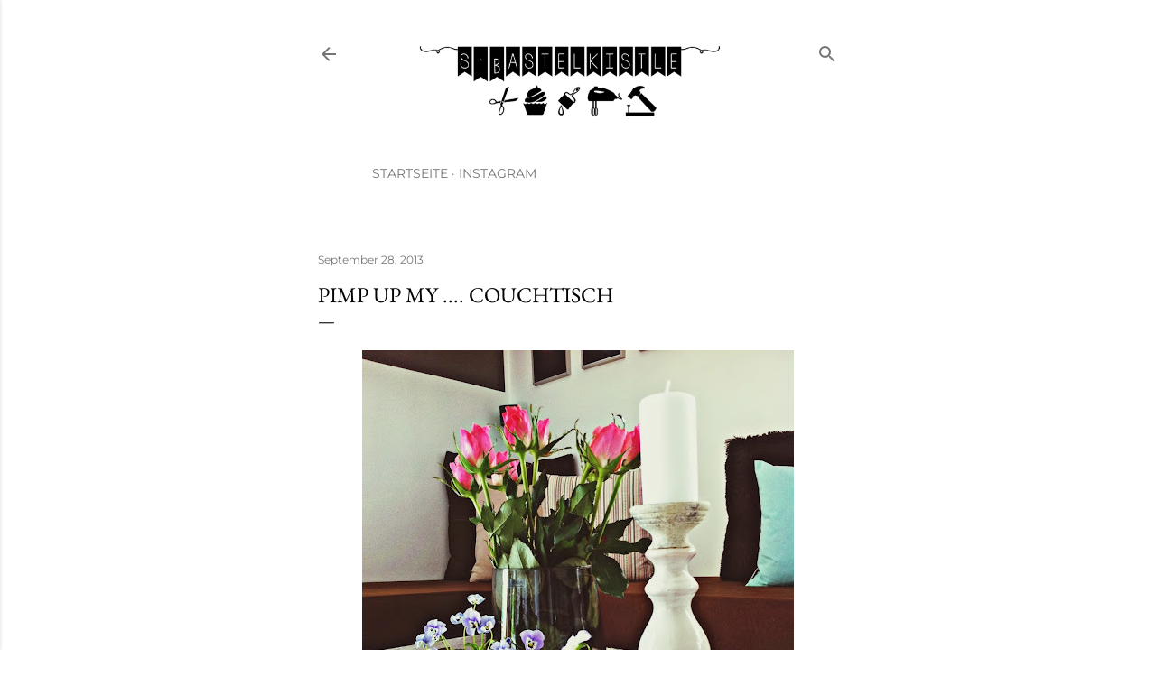

--- FILE ---
content_type: text/html; charset=UTF-8
request_url: https://sbastelkistle.blogspot.com/2013/09/pimp-up-my-couchtisch.html
body_size: 25164
content:
<!DOCTYPE html>
<html dir='ltr' lang='de'>
<head>
<meta content='width=device-width, initial-scale=1' name='viewport'/>
<title>Pimp up my .... Couchtisch</title>
<meta content='text/html; charset=UTF-8' http-equiv='Content-Type'/>
<!-- Chrome, Firefox OS and Opera -->
<meta content='#ffffff' name='theme-color'/>
<!-- Windows Phone -->
<meta content='#ffffff' name='msapplication-navbutton-color'/>
<meta content='blogger' name='generator'/>
<link href='https://sbastelkistle.blogspot.com/favicon.ico' rel='icon' type='image/x-icon'/>
<link href='https://sbastelkistle.blogspot.com/2013/09/pimp-up-my-couchtisch.html' rel='canonical'/>
<link rel="alternate" type="application/atom+xml" title="s&#39;Bastelkistle - Atom" href="https://sbastelkistle.blogspot.com/feeds/posts/default" />
<link rel="alternate" type="application/rss+xml" title="s&#39;Bastelkistle - RSS" href="https://sbastelkistle.blogspot.com/feeds/posts/default?alt=rss" />
<link rel="service.post" type="application/atom+xml" title="s&#39;Bastelkistle - Atom" href="https://www.blogger.com/feeds/296531830936265862/posts/default" />

<link rel="alternate" type="application/atom+xml" title="s&#39;Bastelkistle - Atom" href="https://sbastelkistle.blogspot.com/feeds/4855644282360288817/comments/default" />
<!--Can't find substitution for tag [blog.ieCssRetrofitLinks]-->
<link href='https://blogger.googleusercontent.com/img/b/R29vZ2xl/AVvXsEjMXDer38jF6vyxPIasu1uwje7blpponHz-9P28ITvd3xUS9ZARn7Rhqs51DXDaRtFcLyIA0HubJvIv1LTIJABN-6GbkZl0oH0uBJU5DQDVd3yigNXHA1V1egMJINHz0W0-oOeoYoANW6E/s640/Foto+1+(1).JPG' rel='image_src'/>
<meta content='https://sbastelkistle.blogspot.com/2013/09/pimp-up-my-couchtisch.html' property='og:url'/>
<meta content='Pimp up my .... Couchtisch' property='og:title'/>
<meta content='     Ich finde ja, Blumen und Kerzenschein machen     ein Zuhause erst richtig gemütlich.            Hier habe ich einen Blumentopf ganz sim...' property='og:description'/>
<meta content='https://blogger.googleusercontent.com/img/b/R29vZ2xl/AVvXsEjMXDer38jF6vyxPIasu1uwje7blpponHz-9P28ITvd3xUS9ZARn7Rhqs51DXDaRtFcLyIA0HubJvIv1LTIJABN-6GbkZl0oH0uBJU5DQDVd3yigNXHA1V1egMJINHz0W0-oOeoYoANW6E/w1200-h630-p-k-no-nu/Foto+1+(1).JPG' property='og:image'/>
<style type='text/css'>@font-face{font-family:'EB Garamond';font-style:normal;font-weight:400;font-display:swap;src:url(//fonts.gstatic.com/s/ebgaramond/v32/SlGDmQSNjdsmc35JDF1K5E55YMjF_7DPuGi-6_RkBI96.ttf)format('truetype');}@font-face{font-family:'Lora';font-style:normal;font-weight:400;font-display:swap;src:url(//fonts.gstatic.com/s/lora/v37/0QI6MX1D_JOuGQbT0gvTJPa787weuxJBkqg.ttf)format('truetype');}@font-face{font-family:'Montserrat';font-style:normal;font-weight:400;font-display:swap;src:url(//fonts.gstatic.com/s/montserrat/v31/JTUHjIg1_i6t8kCHKm4532VJOt5-QNFgpCtr6Hw5aX8.ttf)format('truetype');}@font-face{font-family:'Montserrat';font-style:normal;font-weight:700;font-display:swap;src:url(//fonts.gstatic.com/s/montserrat/v31/JTUHjIg1_i6t8kCHKm4532VJOt5-QNFgpCuM73w5aX8.ttf)format('truetype');}</style>
<style id='page-skin-1' type='text/css'><!--
/*! normalize.css v3.0.1 | MIT License | git.io/normalize */html{font-family:sans-serif;-ms-text-size-adjust:100%;-webkit-text-size-adjust:100%}body{margin:0}article,aside,details,figcaption,figure,footer,header,hgroup,main,nav,section,summary{display:block}audio,canvas,progress,video{display:inline-block;vertical-align:baseline}audio:not([controls]){display:none;height:0}[hidden],template{display:none}a{background:transparent}a:active,a:hover{outline:0}abbr[title]{border-bottom:1px dotted}b,strong{font-weight:bold}dfn{font-style:italic}h1{font-size:2em;margin:.67em 0}mark{background:#ff0;color:#000}small{font-size:80%}sub,sup{font-size:75%;line-height:0;position:relative;vertical-align:baseline}sup{top:-0.5em}sub{bottom:-0.25em}img{border:0}svg:not(:root){overflow:hidden}figure{margin:1em 40px}hr{-moz-box-sizing:content-box;box-sizing:content-box;height:0}pre{overflow:auto}code,kbd,pre,samp{font-family:monospace,monospace;font-size:1em}button,input,optgroup,select,textarea{color:inherit;font:inherit;margin:0}button{overflow:visible}button,select{text-transform:none}button,html input[type="button"],input[type="reset"],input[type="submit"]{-webkit-appearance:button;cursor:pointer}button[disabled],html input[disabled]{cursor:default}button::-moz-focus-inner,input::-moz-focus-inner{border:0;padding:0}input{line-height:normal}input[type="checkbox"],input[type="radio"]{box-sizing:border-box;padding:0}input[type="number"]::-webkit-inner-spin-button,input[type="number"]::-webkit-outer-spin-button{height:auto}input[type="search"]{-webkit-appearance:textfield;-moz-box-sizing:content-box;-webkit-box-sizing:content-box;box-sizing:content-box}input[type="search"]::-webkit-search-cancel-button,input[type="search"]::-webkit-search-decoration{-webkit-appearance:none}fieldset{border:1px solid #c0c0c0;margin:0 2px;padding:.35em .625em .75em}legend{border:0;padding:0}textarea{overflow:auto}optgroup{font-weight:bold}table{border-collapse:collapse;border-spacing:0}td,th{padding:0}
/*!************************************************
* Blogger Template Style
* Name: Soho
**************************************************/
body{
overflow-wrap:break-word;
word-break:break-word;
word-wrap:break-word
}
.hidden{
display:none
}
.invisible{
visibility:hidden
}
.container::after,.float-container::after{
clear:both;
content:"";
display:table
}
.clearboth{
clear:both
}
#comments .comment .comment-actions,.subscribe-popup .FollowByEmail .follow-by-email-submit{
background:0 0;
border:0;
box-shadow:none;
color:#bf8b38;
cursor:pointer;
font-size:14px;
font-weight:700;
outline:0;
text-decoration:none;
text-transform:uppercase;
width:auto
}
.dim-overlay{
background-color:rgba(0,0,0,.54);
height:100vh;
left:0;
position:fixed;
top:0;
width:100%
}
#sharing-dim-overlay{
background-color:transparent
}
input::-ms-clear{
display:none
}
.blogger-logo,.svg-icon-24.blogger-logo{
fill:#ff9800;
opacity:1
}
.loading-spinner-large{
-webkit-animation:mspin-rotate 1.568s infinite linear;
animation:mspin-rotate 1.568s infinite linear;
height:48px;
overflow:hidden;
position:absolute;
width:48px;
z-index:200
}
.loading-spinner-large>div{
-webkit-animation:mspin-revrot 5332ms infinite steps(4);
animation:mspin-revrot 5332ms infinite steps(4)
}
.loading-spinner-large>div>div{
-webkit-animation:mspin-singlecolor-large-film 1333ms infinite steps(81);
animation:mspin-singlecolor-large-film 1333ms infinite steps(81);
background-size:100%;
height:48px;
width:3888px
}
.mspin-black-large>div>div,.mspin-grey_54-large>div>div{
background-image:url(https://www.blogblog.com/indie/mspin_black_large.svg)
}
.mspin-white-large>div>div{
background-image:url(https://www.blogblog.com/indie/mspin_white_large.svg)
}
.mspin-grey_54-large{
opacity:.54
}
@-webkit-keyframes mspin-singlecolor-large-film{
from{
-webkit-transform:translateX(0);
transform:translateX(0)
}
to{
-webkit-transform:translateX(-3888px);
transform:translateX(-3888px)
}
}
@keyframes mspin-singlecolor-large-film{
from{
-webkit-transform:translateX(0);
transform:translateX(0)
}
to{
-webkit-transform:translateX(-3888px);
transform:translateX(-3888px)
}
}
@-webkit-keyframes mspin-rotate{
from{
-webkit-transform:rotate(0);
transform:rotate(0)
}
to{
-webkit-transform:rotate(360deg);
transform:rotate(360deg)
}
}
@keyframes mspin-rotate{
from{
-webkit-transform:rotate(0);
transform:rotate(0)
}
to{
-webkit-transform:rotate(360deg);
transform:rotate(360deg)
}
}
@-webkit-keyframes mspin-revrot{
from{
-webkit-transform:rotate(0);
transform:rotate(0)
}
to{
-webkit-transform:rotate(-360deg);
transform:rotate(-360deg)
}
}
@keyframes mspin-revrot{
from{
-webkit-transform:rotate(0);
transform:rotate(0)
}
to{
-webkit-transform:rotate(-360deg);
transform:rotate(-360deg)
}
}
.skip-navigation{
background-color:#fff;
box-sizing:border-box;
color:#000;
display:block;
height:0;
left:0;
line-height:50px;
overflow:hidden;
padding-top:0;
position:fixed;
text-align:center;
top:0;
-webkit-transition:box-shadow .3s,height .3s,padding-top .3s;
transition:box-shadow .3s,height .3s,padding-top .3s;
width:100%;
z-index:900
}
.skip-navigation:focus{
box-shadow:0 4px 5px 0 rgba(0,0,0,.14),0 1px 10px 0 rgba(0,0,0,.12),0 2px 4px -1px rgba(0,0,0,.2);
height:50px
}
#main{
outline:0
}
.main-heading{
position:absolute;
clip:rect(1px,1px,1px,1px);
padding:0;
border:0;
height:1px;
width:1px;
overflow:hidden
}
.Attribution{
margin-top:1em;
text-align:center
}
.Attribution .blogger img,.Attribution .blogger svg{
vertical-align:bottom
}
.Attribution .blogger img{
margin-right:.5em
}
.Attribution div{
line-height:24px;
margin-top:.5em
}
.Attribution .copyright,.Attribution .image-attribution{
font-size:.7em;
margin-top:1.5em
}
.BLOG_mobile_video_class{
display:none
}
.bg-photo{
background-attachment:scroll!important
}
body .CSS_LIGHTBOX{
z-index:900
}
.extendable .show-less,.extendable .show-more{
border-color:#bf8b38;
color:#bf8b38;
margin-top:8px
}
.extendable .show-less.hidden,.extendable .show-more.hidden{
display:none
}
.inline-ad{
display:none;
max-width:100%;
overflow:hidden
}
.adsbygoogle{
display:block
}
#cookieChoiceInfo{
bottom:0;
top:auto
}
iframe.b-hbp-video{
border:0
}
.post-body img{
max-width:100%
}
.post-body iframe{
max-width:100%
}
.post-body a[imageanchor="1"]{
display:inline-block
}
.byline{
margin-right:1em
}
.byline:last-child{
margin-right:0
}
.link-copied-dialog{
max-width:520px;
outline:0
}
.link-copied-dialog .modal-dialog-buttons{
margin-top:8px
}
.link-copied-dialog .goog-buttonset-default{
background:0 0;
border:0
}
.link-copied-dialog .goog-buttonset-default:focus{
outline:0
}
.paging-control-container{
margin-bottom:16px
}
.paging-control-container .paging-control{
display:inline-block
}
.paging-control-container .comment-range-text::after,.paging-control-container .paging-control{
color:#bf8b38
}
.paging-control-container .comment-range-text,.paging-control-container .paging-control{
margin-right:8px
}
.paging-control-container .comment-range-text::after,.paging-control-container .paging-control::after{
content:"\b7";
cursor:default;
padding-left:8px;
pointer-events:none
}
.paging-control-container .comment-range-text:last-child::after,.paging-control-container .paging-control:last-child::after{
content:none
}
.byline.reactions iframe{
height:20px
}
.b-notification{
color:#000;
background-color:#fff;
border-bottom:solid 1px #000;
box-sizing:border-box;
padding:16px 32px;
text-align:center
}
.b-notification.visible{
-webkit-transition:margin-top .3s cubic-bezier(.4,0,.2,1);
transition:margin-top .3s cubic-bezier(.4,0,.2,1)
}
.b-notification.invisible{
position:absolute
}
.b-notification-close{
position:absolute;
right:8px;
top:8px
}
.no-posts-message{
line-height:40px;
text-align:center
}
@media screen and (max-width:1316px){
body.item-view .post-body a[imageanchor="1"][style*="float: left;"],body.item-view .post-body a[imageanchor="1"][style*="float: right;"]{
float:none!important;
clear:none!important
}
body.item-view .post-body a[imageanchor="1"] img{
display:block;
height:auto;
margin:0 auto
}
body.item-view .post-body>.separator:first-child>a[imageanchor="1"]:first-child{
margin-top:20px
}
.post-body a[imageanchor]{
display:block
}
body.item-view .post-body a[imageanchor="1"]{
margin-left:0!important;
margin-right:0!important
}
body.item-view .post-body a[imageanchor="1"]+a[imageanchor="1"]{
margin-top:16px
}
}
.item-control{
display:none
}
#comments{
border-top:1px dashed rgba(0,0,0,.54);
margin-top:20px;
padding:20px
}
#comments .comment-thread ol{
margin:0;
padding-left:0;
padding-left:0
}
#comments .comment .comment-replybox-single,#comments .comment-thread .comment-replies{
margin-left:60px
}
#comments .comment-thread .thread-count{
display:none
}
#comments .comment{
list-style-type:none;
padding:0 0 30px;
position:relative
}
#comments .comment .comment{
padding-bottom:8px
}
.comment .avatar-image-container{
position:absolute
}
.comment .avatar-image-container img{
border-radius:50%
}
.avatar-image-container svg,.comment .avatar-image-container .avatar-icon{
border-radius:50%;
border:solid 1px #000000;
box-sizing:border-box;
fill:#000000;
height:35px;
margin:0;
padding:7px;
width:35px
}
.comment .comment-block{
margin-top:10px;
margin-left:60px;
padding-bottom:0
}
#comments .comment-author-header-wrapper{
margin-left:40px
}
#comments .comment .thread-expanded .comment-block{
padding-bottom:20px
}
#comments .comment .comment-header .user,#comments .comment .comment-header .user a{
color:#000000;
font-style:normal;
font-weight:700
}
#comments .comment .comment-actions{
bottom:0;
margin-bottom:15px;
position:absolute
}
#comments .comment .comment-actions>*{
margin-right:8px
}
#comments .comment .comment-header .datetime{
bottom:0;
color:rgba(0, 0, 0, 0.54);
display:inline-block;
font-size:13px;
font-style:italic;
margin-left:8px
}
#comments .comment .comment-footer .comment-timestamp a,#comments .comment .comment-header .datetime a{
color:rgba(0, 0, 0, 0.54)
}
#comments .comment .comment-content,.comment .comment-body{
margin-top:12px;
word-break:break-word
}
.comment-body{
margin-bottom:12px
}
#comments.embed[data-num-comments="0"]{
border:0;
margin-top:0;
padding-top:0
}
#comments.embed[data-num-comments="0"] #comment-post-message,#comments.embed[data-num-comments="0"] div.comment-form>p,#comments.embed[data-num-comments="0"] p.comment-footer{
display:none
}
#comment-editor-src{
display:none
}
.comments .comments-content .loadmore.loaded{
max-height:0;
opacity:0;
overflow:hidden
}
.extendable .remaining-items{
height:0;
overflow:hidden;
-webkit-transition:height .3s cubic-bezier(.4,0,.2,1);
transition:height .3s cubic-bezier(.4,0,.2,1)
}
.extendable .remaining-items.expanded{
height:auto
}
.svg-icon-24,.svg-icon-24-button{
cursor:pointer;
height:24px;
width:24px;
min-width:24px
}
.touch-icon{
margin:-12px;
padding:12px
}
.touch-icon:active,.touch-icon:focus{
background-color:rgba(153,153,153,.4);
border-radius:50%
}
svg:not(:root).touch-icon{
overflow:visible
}
html[dir=rtl] .rtl-reversible-icon{
-webkit-transform:scaleX(-1);
-ms-transform:scaleX(-1);
transform:scaleX(-1)
}
.svg-icon-24-button,.touch-icon-button{
background:0 0;
border:0;
margin:0;
outline:0;
padding:0
}
.touch-icon-button .touch-icon:active,.touch-icon-button .touch-icon:focus{
background-color:transparent
}
.touch-icon-button:active .touch-icon,.touch-icon-button:focus .touch-icon{
background-color:rgba(153,153,153,.4);
border-radius:50%
}
.Profile .default-avatar-wrapper .avatar-icon{
border-radius:50%;
border:solid 1px #000000;
box-sizing:border-box;
fill:#000000;
margin:0
}
.Profile .individual .default-avatar-wrapper .avatar-icon{
padding:25px
}
.Profile .individual .avatar-icon,.Profile .individual .profile-img{
height:120px;
width:120px
}
.Profile .team .default-avatar-wrapper .avatar-icon{
padding:8px
}
.Profile .team .avatar-icon,.Profile .team .default-avatar-wrapper,.Profile .team .profile-img{
height:40px;
width:40px
}
.snippet-container{
margin:0;
position:relative;
overflow:hidden
}
.snippet-fade{
bottom:0;
box-sizing:border-box;
position:absolute;
width:96px
}
.snippet-fade{
right:0
}
.snippet-fade:after{
content:"\2026"
}
.snippet-fade:after{
float:right
}
.centered-top-container.sticky{
left:0;
position:fixed;
right:0;
top:0;
width:auto;
z-index:50;
-webkit-transition-property:opacity,-webkit-transform;
transition-property:opacity,-webkit-transform;
transition-property:transform,opacity;
transition-property:transform,opacity,-webkit-transform;
-webkit-transition-duration:.2s;
transition-duration:.2s;
-webkit-transition-timing-function:cubic-bezier(.4,0,.2,1);
transition-timing-function:cubic-bezier(.4,0,.2,1)
}
.centered-top-placeholder{
display:none
}
.collapsed-header .centered-top-placeholder{
display:block
}
.centered-top-container .Header .replaced h1,.centered-top-placeholder .Header .replaced h1{
display:none
}
.centered-top-container.sticky .Header .replaced h1{
display:block
}
.centered-top-container.sticky .Header .header-widget{
background:0 0
}
.centered-top-container.sticky .Header .header-image-wrapper{
display:none
}
.centered-top-container img,.centered-top-placeholder img{
max-width:100%
}
.collapsible{
-webkit-transition:height .3s cubic-bezier(.4,0,.2,1);
transition:height .3s cubic-bezier(.4,0,.2,1)
}
.collapsible,.collapsible>summary{
display:block;
overflow:hidden
}
.collapsible>:not(summary){
display:none
}
.collapsible[open]>:not(summary){
display:block
}
.collapsible:focus,.collapsible>summary:focus{
outline:0
}
.collapsible>summary{
cursor:pointer;
display:block;
padding:0
}
.collapsible:focus>summary,.collapsible>summary:focus{
background-color:transparent
}
.collapsible>summary::-webkit-details-marker{
display:none
}
.collapsible-title{
-webkit-box-align:center;
-webkit-align-items:center;
-ms-flex-align:center;
align-items:center;
display:-webkit-box;
display:-webkit-flex;
display:-ms-flexbox;
display:flex
}
.collapsible-title .title{
-webkit-box-flex:1;
-webkit-flex:1 1 auto;
-ms-flex:1 1 auto;
flex:1 1 auto;
-webkit-box-ordinal-group:1;
-webkit-order:0;
-ms-flex-order:0;
order:0;
overflow:hidden;
text-overflow:ellipsis;
white-space:nowrap
}
.collapsible-title .chevron-down,.collapsible[open] .collapsible-title .chevron-up{
display:block
}
.collapsible-title .chevron-up,.collapsible[open] .collapsible-title .chevron-down{
display:none
}
.flat-button{
cursor:pointer;
display:inline-block;
font-weight:700;
text-transform:uppercase;
border-radius:2px;
padding:8px;
margin:-8px
}
.flat-icon-button{
background:0 0;
border:0;
margin:0;
outline:0;
padding:0;
margin:-12px;
padding:12px;
cursor:pointer;
box-sizing:content-box;
display:inline-block;
line-height:0
}
.flat-icon-button,.flat-icon-button .splash-wrapper{
border-radius:50%
}
.flat-icon-button .splash.animate{
-webkit-animation-duration:.3s;
animation-duration:.3s
}
.overflowable-container{
max-height:28px;
overflow:hidden;
position:relative
}
.overflow-button{
cursor:pointer
}
#overflowable-dim-overlay{
background:0 0
}
.overflow-popup{
box-shadow:0 2px 2px 0 rgba(0,0,0,.14),0 3px 1px -2px rgba(0,0,0,.2),0 1px 5px 0 rgba(0,0,0,.12);
background-color:#ffffff;
left:0;
max-width:calc(100% - 32px);
position:absolute;
top:0;
visibility:hidden;
z-index:101
}
.overflow-popup ul{
list-style:none
}
.overflow-popup .tabs li,.overflow-popup li{
display:block;
height:auto
}
.overflow-popup .tabs li{
padding-left:0;
padding-right:0
}
.overflow-button.hidden,.overflow-popup .tabs li.hidden,.overflow-popup li.hidden{
display:none
}
.search{
display:-webkit-box;
display:-webkit-flex;
display:-ms-flexbox;
display:flex;
line-height:24px;
width:24px
}
.search.focused{
width:100%
}
.search.focused .section{
width:100%
}
.search form{
z-index:101
}
.search h3{
display:none
}
.search form{
display:-webkit-box;
display:-webkit-flex;
display:-ms-flexbox;
display:flex;
-webkit-box-flex:1;
-webkit-flex:1 0 0;
-ms-flex:1 0 0px;
flex:1 0 0;
border-bottom:solid 1px transparent;
padding-bottom:8px
}
.search form>*{
display:none
}
.search.focused form>*{
display:block
}
.search .search-input label{
display:none
}
.centered-top-placeholder.cloned .search form{
z-index:30
}
.search.focused form{
border-color:rgba(0, 0, 0, 0.54);
position:relative;
width:auto
}
.collapsed-header .centered-top-container .search.focused form{
border-bottom-color:transparent
}
.search-expand{
-webkit-box-flex:0;
-webkit-flex:0 0 auto;
-ms-flex:0 0 auto;
flex:0 0 auto
}
.search-expand-text{
display:none
}
.search-close{
display:inline;
vertical-align:middle
}
.search-input{
-webkit-box-flex:1;
-webkit-flex:1 0 1px;
-ms-flex:1 0 1px;
flex:1 0 1px
}
.search-input input{
background:0 0;
border:0;
box-sizing:border-box;
color:rgba(0, 0, 0, 0.54);
display:inline-block;
outline:0;
width:calc(100% - 48px)
}
.search-input input.no-cursor{
color:transparent;
text-shadow:0 0 0 rgba(0, 0, 0, 0.54)
}
.collapsed-header .centered-top-container .search-action,.collapsed-header .centered-top-container .search-input input{
color:rgba(0, 0, 0, 0.54)
}
.collapsed-header .centered-top-container .search-input input.no-cursor{
color:transparent;
text-shadow:0 0 0 rgba(0, 0, 0, 0.54)
}
.collapsed-header .centered-top-container .search-input input.no-cursor:focus,.search-input input.no-cursor:focus{
outline:0
}
.search-focused>*{
visibility:hidden
}
.search-focused .search,.search-focused .search-icon{
visibility:visible
}
.search.focused .search-action{
display:block
}
.search.focused .search-action:disabled{
opacity:.3
}
.widget.Sharing .sharing-button{
display:none
}
.widget.Sharing .sharing-buttons li{
padding:0
}
.widget.Sharing .sharing-buttons li span{
display:none
}
.post-share-buttons{
position:relative
}
.centered-bottom .share-buttons .svg-icon-24,.share-buttons .svg-icon-24{
fill:#000000
}
.sharing-open.touch-icon-button:active .touch-icon,.sharing-open.touch-icon-button:focus .touch-icon{
background-color:transparent
}
.share-buttons{
background-color:#ffffff;
border-radius:2px;
box-shadow:0 2px 2px 0 rgba(0,0,0,.14),0 3px 1px -2px rgba(0,0,0,.2),0 1px 5px 0 rgba(0,0,0,.12);
color:#000000;
list-style:none;
margin:0;
padding:8px 0;
position:absolute;
top:-11px;
min-width:200px;
z-index:101
}
.share-buttons.hidden{
display:none
}
.sharing-button{
background:0 0;
border:0;
margin:0;
outline:0;
padding:0;
cursor:pointer
}
.share-buttons li{
margin:0;
height:48px
}
.share-buttons li:last-child{
margin-bottom:0
}
.share-buttons li .sharing-platform-button{
box-sizing:border-box;
cursor:pointer;
display:block;
height:100%;
margin-bottom:0;
padding:0 16px;
position:relative;
width:100%
}
.share-buttons li .sharing-platform-button:focus,.share-buttons li .sharing-platform-button:hover{
background-color:rgba(128,128,128,.1);
outline:0
}
.share-buttons li svg[class*=" sharing-"],.share-buttons li svg[class^=sharing-]{
position:absolute;
top:10px
}
.share-buttons li span.sharing-platform-button{
position:relative;
top:0
}
.share-buttons li .platform-sharing-text{
display:block;
font-size:16px;
line-height:48px;
white-space:nowrap
}
.share-buttons li .platform-sharing-text{
margin-left:56px
}
.sidebar-container{
background-color:#f7f7f7;
max-width:296px;
overflow-y:auto;
-webkit-transition-property:-webkit-transform;
transition-property:-webkit-transform;
transition-property:transform;
transition-property:transform,-webkit-transform;
-webkit-transition-duration:.3s;
transition-duration:.3s;
-webkit-transition-timing-function:cubic-bezier(0,0,.2,1);
transition-timing-function:cubic-bezier(0,0,.2,1);
width:296px;
z-index:101;
-webkit-overflow-scrolling:touch
}
.sidebar-container .navigation{
line-height:0;
padding:16px
}
.sidebar-container .sidebar-back{
cursor:pointer
}
.sidebar-container .widget{
background:0 0;
margin:0 16px;
padding:16px 0
}
.sidebar-container .widget .title{
color:rgba(0, 0, 0, 0.54);
margin:0
}
.sidebar-container .widget ul{
list-style:none;
margin:0;
padding:0
}
.sidebar-container .widget ul ul{
margin-left:1em
}
.sidebar-container .widget li{
font-size:16px;
line-height:normal
}
.sidebar-container .widget+.widget{
border-top:1px dashed rgba(0, 0, 0, 0.54)
}
.BlogArchive li{
margin:16px 0
}
.BlogArchive li:last-child{
margin-bottom:0
}
.Label li a{
display:inline-block
}
.BlogArchive .post-count,.Label .label-count{
float:right;
margin-left:.25em
}
.BlogArchive .post-count::before,.Label .label-count::before{
content:"("
}
.BlogArchive .post-count::after,.Label .label-count::after{
content:")"
}
.widget.Translate .skiptranslate>div{
display:block!important
}
.widget.Profile .profile-link{
display:-webkit-box;
display:-webkit-flex;
display:-ms-flexbox;
display:flex
}
.widget.Profile .team-member .default-avatar-wrapper,.widget.Profile .team-member .profile-img{
-webkit-box-flex:0;
-webkit-flex:0 0 auto;
-ms-flex:0 0 auto;
flex:0 0 auto;
margin-right:1em
}
.widget.Profile .individual .profile-link{
-webkit-box-orient:vertical;
-webkit-box-direction:normal;
-webkit-flex-direction:column;
-ms-flex-direction:column;
flex-direction:column
}
.widget.Profile .team .profile-link .profile-name{
-webkit-align-self:center;
-ms-flex-item-align:center;
align-self:center;
display:block;
-webkit-box-flex:1;
-webkit-flex:1 1 auto;
-ms-flex:1 1 auto;
flex:1 1 auto
}
.dim-overlay{
background-color:rgba(0,0,0,.54);
z-index:100
}
body.sidebar-visible{
overflow-y:hidden
}
@media screen and (max-width:1561px){
.sidebar-container{
bottom:0;
position:fixed;
top:0;
left:0;
right:auto
}
.sidebar-container.sidebar-invisible{
-webkit-transition-timing-function:cubic-bezier(.4,0,.6,1);
transition-timing-function:cubic-bezier(.4,0,.6,1)
}
html[dir=ltr] .sidebar-container.sidebar-invisible{
-webkit-transform:translateX(-296px);
-ms-transform:translateX(-296px);
transform:translateX(-296px)
}
html[dir=rtl] .sidebar-container.sidebar-invisible{
-webkit-transform:translateX(296px);
-ms-transform:translateX(296px);
transform:translateX(296px)
}
}
@media screen and (min-width:1562px){
.sidebar-container{
position:absolute;
top:0;
left:0;
right:auto
}
.sidebar-container .navigation{
display:none
}
}
.dialog{
box-shadow:0 2px 2px 0 rgba(0,0,0,.14),0 3px 1px -2px rgba(0,0,0,.2),0 1px 5px 0 rgba(0,0,0,.12);
background:#ffffff;
box-sizing:border-box;
color:#000000;
padding:30px;
position:fixed;
text-align:center;
width:calc(100% - 24px);
z-index:101
}
.dialog input[type=email],.dialog input[type=text]{
background-color:transparent;
border:0;
border-bottom:solid 1px rgba(0,0,0,.12);
color:#000000;
display:block;
font-family:EB Garamond, serif;
font-size:16px;
line-height:24px;
margin:auto;
padding-bottom:7px;
outline:0;
text-align:center;
width:100%
}
.dialog input[type=email]::-webkit-input-placeholder,.dialog input[type=text]::-webkit-input-placeholder{
color:#000000
}
.dialog input[type=email]::-moz-placeholder,.dialog input[type=text]::-moz-placeholder{
color:#000000
}
.dialog input[type=email]:-ms-input-placeholder,.dialog input[type=text]:-ms-input-placeholder{
color:#000000
}
.dialog input[type=email]::-ms-input-placeholder,.dialog input[type=text]::-ms-input-placeholder{
color:#000000
}
.dialog input[type=email]::placeholder,.dialog input[type=text]::placeholder{
color:#000000
}
.dialog input[type=email]:focus,.dialog input[type=text]:focus{
border-bottom:solid 2px #bf8b38;
padding-bottom:6px
}
.dialog input.no-cursor{
color:transparent;
text-shadow:0 0 0 #000000
}
.dialog input.no-cursor:focus{
outline:0
}
.dialog input.no-cursor:focus{
outline:0
}
.dialog input[type=submit]{
font-family:EB Garamond, serif
}
.dialog .goog-buttonset-default{
color:#bf8b38
}
.subscribe-popup{
max-width:364px
}
.subscribe-popup h3{
color:#000000;
font-size:1.8em;
margin-top:0
}
.subscribe-popup .FollowByEmail h3{
display:none
}
.subscribe-popup .FollowByEmail .follow-by-email-submit{
color:#bf8b38;
display:inline-block;
margin:0 auto;
margin-top:24px;
width:auto;
white-space:normal
}
.subscribe-popup .FollowByEmail .follow-by-email-submit:disabled{
cursor:default;
opacity:.3
}
@media (max-width:800px){
.blog-name div.widget.Subscribe{
margin-bottom:16px
}
body.item-view .blog-name div.widget.Subscribe{
margin:8px auto 16px auto;
width:100%
}
}
body#layout .bg-photo,body#layout .bg-photo-overlay{
display:none
}
body#layout .page_body{
padding:0;
position:relative;
top:0
}
body#layout .page{
display:inline-block;
left:inherit;
position:relative;
vertical-align:top;
width:540px
}
body#layout .centered{
max-width:954px
}
body#layout .navigation{
display:none
}
body#layout .sidebar-container{
display:inline-block;
width:40%
}
body#layout .hamburger-menu,body#layout .search{
display:none
}
body{
background-color:#ffffff;
color:#000000;
font:normal 400 20px EB Garamond, serif;
height:100%;
margin:0;
min-height:100vh
}
h1,h2,h3,h4,h5,h6{
font-weight:400
}
a{
color:#bf8b38;
text-decoration:none
}
.dim-overlay{
z-index:100
}
body.sidebar-visible .page_body{
overflow-y:scroll
}
.widget .title{
color:rgba(0, 0, 0, 0.54);
font:normal 400 12px Montserrat, sans-serif
}
.extendable .show-less,.extendable .show-more{
color:#bf8b38;
font:normal 400 12px Montserrat, sans-serif;
margin:12px -8px 0 -8px;
text-transform:uppercase
}
.footer .widget,.main .widget{
margin:50px 0
}
.main .widget .title{
text-transform:uppercase
}
.inline-ad{
display:block;
margin-top:50px
}
.adsbygoogle{
text-align:center
}
.page_body{
display:-webkit-box;
display:-webkit-flex;
display:-ms-flexbox;
display:flex;
-webkit-box-orient:vertical;
-webkit-box-direction:normal;
-webkit-flex-direction:column;
-ms-flex-direction:column;
flex-direction:column;
min-height:100vh;
position:relative;
z-index:20
}
.page_body>*{
-webkit-box-flex:0;
-webkit-flex:0 0 auto;
-ms-flex:0 0 auto;
flex:0 0 auto
}
.page_body>#footer{
margin-top:auto
}
.centered-bottom,.centered-top{
margin:0 32px;
max-width:100%
}
.centered-top{
padding-bottom:12px;
padding-top:12px
}
.sticky .centered-top{
padding-bottom:0;
padding-top:0
}
.centered-top-container,.centered-top-placeholder{
background:#ffffff
}
.centered-top{
display:-webkit-box;
display:-webkit-flex;
display:-ms-flexbox;
display:flex;
-webkit-flex-wrap:wrap;
-ms-flex-wrap:wrap;
flex-wrap:wrap;
-webkit-box-pack:justify;
-webkit-justify-content:space-between;
-ms-flex-pack:justify;
justify-content:space-between;
position:relative
}
.sticky .centered-top{
-webkit-flex-wrap:nowrap;
-ms-flex-wrap:nowrap;
flex-wrap:nowrap
}
.centered-top-container .svg-icon-24,.centered-top-placeholder .svg-icon-24{
fill:rgba(0, 0, 0, 0.54)
}
.back-button-container,.hamburger-menu-container{
-webkit-box-flex:0;
-webkit-flex:0 0 auto;
-ms-flex:0 0 auto;
flex:0 0 auto;
height:48px;
-webkit-box-ordinal-group:2;
-webkit-order:1;
-ms-flex-order:1;
order:1
}
.sticky .back-button-container,.sticky .hamburger-menu-container{
-webkit-box-ordinal-group:2;
-webkit-order:1;
-ms-flex-order:1;
order:1
}
.back-button,.hamburger-menu,.search-expand-icon{
cursor:pointer;
margin-top:0
}
.search{
-webkit-box-align:start;
-webkit-align-items:flex-start;
-ms-flex-align:start;
align-items:flex-start;
-webkit-box-flex:0;
-webkit-flex:0 0 auto;
-ms-flex:0 0 auto;
flex:0 0 auto;
height:48px;
margin-left:24px;
-webkit-box-ordinal-group:4;
-webkit-order:3;
-ms-flex-order:3;
order:3
}
.search,.search.focused{
width:auto
}
.search.focused{
position:static
}
.sticky .search{
display:none;
-webkit-box-ordinal-group:5;
-webkit-order:4;
-ms-flex-order:4;
order:4
}
.search .section{
right:0;
margin-top:12px;
position:absolute;
top:12px;
width:0
}
.sticky .search .section{
top:0
}
.search-expand{
background:0 0;
border:0;
margin:0;
outline:0;
padding:0;
color:#bf8b38;
cursor:pointer;
-webkit-box-flex:0;
-webkit-flex:0 0 auto;
-ms-flex:0 0 auto;
flex:0 0 auto;
font:normal 400 12px Montserrat, sans-serif;
text-transform:uppercase;
word-break:normal
}
.search.focused .search-expand{
visibility:hidden
}
.search .dim-overlay{
background:0 0
}
.search.focused .section{
max-width:400px
}
.search.focused form{
border-color:rgba(0, 0, 0, 0.54);
height:24px
}
.search.focused .search-input{
display:-webkit-box;
display:-webkit-flex;
display:-ms-flexbox;
display:flex;
-webkit-box-flex:1;
-webkit-flex:1 1 auto;
-ms-flex:1 1 auto;
flex:1 1 auto
}
.search-input input{
-webkit-box-flex:1;
-webkit-flex:1 1 auto;
-ms-flex:1 1 auto;
flex:1 1 auto;
font:normal 400 16px Montserrat, sans-serif
}
.search input[type=submit]{
display:none
}
.subscribe-section-container{
-webkit-box-flex:1;
-webkit-flex:1 0 auto;
-ms-flex:1 0 auto;
flex:1 0 auto;
margin-left:24px;
-webkit-box-ordinal-group:3;
-webkit-order:2;
-ms-flex-order:2;
order:2;
text-align:right
}
.sticky .subscribe-section-container{
-webkit-box-flex:0;
-webkit-flex:0 0 auto;
-ms-flex:0 0 auto;
flex:0 0 auto;
-webkit-box-ordinal-group:4;
-webkit-order:3;
-ms-flex-order:3;
order:3
}
.subscribe-button{
background:0 0;
border:0;
margin:0;
outline:0;
padding:0;
color:#bf8b38;
cursor:pointer;
display:inline-block;
font:normal 400 12px Montserrat, sans-serif;
line-height:48px;
margin:0;
text-transform:uppercase;
word-break:normal
}
.subscribe-popup h3{
color:rgba(0, 0, 0, 0.54);
font:normal 400 12px Montserrat, sans-serif;
margin-bottom:24px;
text-transform:uppercase
}
.subscribe-popup div.widget.FollowByEmail .follow-by-email-address{
color:#000000;
font:normal 400 12px Montserrat, sans-serif
}
.subscribe-popup div.widget.FollowByEmail .follow-by-email-submit{
color:#bf8b38;
font:normal 400 12px Montserrat, sans-serif;
margin-top:24px;
text-transform:uppercase
}
.blog-name{
-webkit-box-flex:1;
-webkit-flex:1 1 100%;
-ms-flex:1 1 100%;
flex:1 1 100%;
-webkit-box-ordinal-group:5;
-webkit-order:4;
-ms-flex-order:4;
order:4;
overflow:hidden
}
.sticky .blog-name{
-webkit-box-flex:1;
-webkit-flex:1 1 auto;
-ms-flex:1 1 auto;
flex:1 1 auto;
margin:0 12px;
-webkit-box-ordinal-group:3;
-webkit-order:2;
-ms-flex-order:2;
order:2
}
body.search-view .centered-top.search-focused .blog-name{
display:none
}
.widget.Header h1{
font:normal 400 18px EB Garamond, serif;
margin:0;
text-transform:uppercase
}
.widget.Header h1,.widget.Header h1 a{
color:#000000
}
.widget.Header p{
color:rgba(0, 0, 0, 0.54);
font:normal 400 12px Montserrat, sans-serif;
line-height:1.7
}
.sticky .widget.Header h1{
font-size:16px;
line-height:48px;
overflow:hidden;
overflow-wrap:normal;
text-overflow:ellipsis;
white-space:nowrap;
word-wrap:normal
}
.sticky .widget.Header p{
display:none
}
.sticky{
box-shadow:0 1px 3px rgba(0, 0, 0, 0.1)
}
#page_list_top .widget.PageList{
font:normal 400 14px Montserrat, sans-serif;
line-height:28px
}
#page_list_top .widget.PageList .title{
display:none
}
#page_list_top .widget.PageList .overflowable-contents{
overflow:hidden
}
#page_list_top .widget.PageList .overflowable-contents ul{
list-style:none;
margin:0;
padding:0
}
#page_list_top .widget.PageList .overflow-popup ul{
list-style:none;
margin:0;
padding:0 20px
}
#page_list_top .widget.PageList .overflowable-contents li{
display:inline-block
}
#page_list_top .widget.PageList .overflowable-contents li.hidden{
display:none
}
#page_list_top .widget.PageList .overflowable-contents li:not(:first-child):before{
color:rgba(0, 0, 0, 0.54);
content:"\b7"
}
#page_list_top .widget.PageList .overflow-button a,#page_list_top .widget.PageList .overflow-popup li a,#page_list_top .widget.PageList .overflowable-contents li a{
color:rgba(0, 0, 0, 0.54);
font:normal 400 14px Montserrat, sans-serif;
line-height:28px;
text-transform:uppercase
}
#page_list_top .widget.PageList .overflow-popup li.selected a,#page_list_top .widget.PageList .overflowable-contents li.selected a{
color:rgba(0, 0, 0, 0.54);
font:normal 700 14px Montserrat, sans-serif;
line-height:28px
}
#page_list_top .widget.PageList .overflow-button{
display:inline
}
.sticky #page_list_top{
display:none
}
body.homepage-view .hero-image.has-image{
background:#ffffff none no-repeat scroll center center;
background-attachment:scroll;
background-color:#ffffff;
background-size:cover;
height:62.5vw;
max-height:75vh;
min-height:200px;
width:100%
}
.post-filter-message{
background-color:#302c24;
color:rgba(255, 255, 255, 0.54);
display:-webkit-box;
display:-webkit-flex;
display:-ms-flexbox;
display:flex;
-webkit-flex-wrap:wrap;
-ms-flex-wrap:wrap;
flex-wrap:wrap;
font:normal 400 12px Montserrat, sans-serif;
-webkit-box-pack:justify;
-webkit-justify-content:space-between;
-ms-flex-pack:justify;
justify-content:space-between;
margin-top:50px;
padding:18px
}
.post-filter-message .message-container{
-webkit-box-flex:1;
-webkit-flex:1 1 auto;
-ms-flex:1 1 auto;
flex:1 1 auto;
min-width:0
}
.post-filter-message .home-link-container{
-webkit-box-flex:0;
-webkit-flex:0 0 auto;
-ms-flex:0 0 auto;
flex:0 0 auto
}
.post-filter-message .search-label,.post-filter-message .search-query{
color:rgba(255, 255, 255, 0.87);
font:normal 700 12px Montserrat, sans-serif;
text-transform:uppercase
}
.post-filter-message .home-link,.post-filter-message .home-link a{
color:#bf8b38;
font:normal 700 12px Montserrat, sans-serif;
text-transform:uppercase
}
.widget.FeaturedPost .thumb.hero-thumb{
background-position:center;
background-size:cover;
height:360px
}
.widget.FeaturedPost .featured-post-snippet:before{
content:"\2014"
}
.snippet-container,.snippet-fade{
font:normal 400 14px Lora, serif;
line-height:23.8px
}
.snippet-container{
max-height:166.6px;
overflow:hidden
}
.snippet-fade{
background:-webkit-linear-gradient(left,#ffffff 0,#ffffff 20%,rgba(255, 255, 255, 0) 100%);
background:linear-gradient(to left,#ffffff 0,#ffffff 20%,rgba(255, 255, 255, 0) 100%);
color:#000000
}
.post-sidebar{
display:none
}
.widget.Blog .blog-posts .post-outer-container{
width:100%
}
.no-posts{
text-align:center
}
body.feed-view .widget.Blog .blog-posts .post-outer-container,body.item-view .widget.Blog .blog-posts .post-outer{
margin-bottom:50px
}
.widget.Blog .post.no-featured-image,.widget.PopularPosts .post.no-featured-image{
background-color:#302c24;
padding:30px
}
.widget.Blog .post>.post-share-buttons-top{
right:0;
position:absolute;
top:0
}
.widget.Blog .post>.post-share-buttons-bottom{
bottom:0;
right:0;
position:absolute
}
.blog-pager{
text-align:right
}
.blog-pager a{
color:#bf8b38;
font:normal 400 12px Montserrat, sans-serif;
text-transform:uppercase
}
.blog-pager .blog-pager-newer-link,.blog-pager .home-link{
display:none
}
.post-title{
font:normal 400 20px EB Garamond, serif;
margin:0;
text-transform:uppercase
}
.post-title,.post-title a{
color:#000000
}
.post.no-featured-image .post-title,.post.no-featured-image .post-title a{
color:#ffffff
}
body.item-view .post-body-container:before{
content:"\2014"
}
.post-body{
color:#000000;
font:normal 400 14px Lora, serif;
line-height:1.7
}
.post-body blockquote{
color:#000000;
font:normal 400 16px Montserrat, sans-serif;
line-height:1.7;
margin-left:0;
margin-right:0
}
.post-body img{
height:auto;
max-width:100%
}
.post-body .tr-caption{
color:#000000;
font:normal 400 12px Montserrat, sans-serif;
line-height:1.7
}
.snippet-thumbnail{
position:relative
}
.snippet-thumbnail .post-header{
background:#ffffff;
bottom:0;
margin-bottom:0;
padding-right:15px;
padding-bottom:5px;
padding-top:5px;
position:absolute
}
.snippet-thumbnail img{
width:100%
}
.post-footer,.post-header{
margin:8px 0
}
body.item-view .widget.Blog .post-header{
margin:0 0 16px 0
}
body.item-view .widget.Blog .post-footer{
margin:50px 0 0 0
}
.widget.FeaturedPost .post-footer{
display:-webkit-box;
display:-webkit-flex;
display:-ms-flexbox;
display:flex;
-webkit-flex-wrap:wrap;
-ms-flex-wrap:wrap;
flex-wrap:wrap;
-webkit-box-pack:justify;
-webkit-justify-content:space-between;
-ms-flex-pack:justify;
justify-content:space-between
}
.widget.FeaturedPost .post-footer>*{
-webkit-box-flex:0;
-webkit-flex:0 1 auto;
-ms-flex:0 1 auto;
flex:0 1 auto
}
.widget.FeaturedPost .post-footer,.widget.FeaturedPost .post-footer a,.widget.FeaturedPost .post-footer button{
line-height:1.7
}
.jump-link{
margin:-8px
}
.post-header,.post-header a,.post-header button{
color:rgba(0, 0, 0, 0.54);
font:normal 400 12px Montserrat, sans-serif
}
.post.no-featured-image .post-header,.post.no-featured-image .post-header a,.post.no-featured-image .post-header button{
color:rgba(255, 255, 255, 0.54)
}
.post-footer,.post-footer a,.post-footer button{
color:#bf8b38;
font:normal 400 12px Montserrat, sans-serif
}
.post.no-featured-image .post-footer,.post.no-featured-image .post-footer a,.post.no-featured-image .post-footer button{
color:#bf8b38
}
body.item-view .post-footer-line{
line-height:2.3
}
.byline{
display:inline-block
}
.byline .flat-button{
text-transform:none
}
.post-header .byline:not(:last-child):after{
content:"\b7"
}
.post-header .byline:not(:last-child){
margin-right:0
}
.byline.post-labels a{
display:inline-block;
word-break:break-all
}
.byline.post-labels a:not(:last-child):after{
content:","
}
.byline.reactions .reactions-label{
line-height:22px;
vertical-align:top
}
.post-share-buttons{
margin-left:0
}
.share-buttons{
background-color:#fafafa;
border-radius:0;
box-shadow:0 1px 1px 1px rgba(0, 0, 0, 0.1);
color:#000000;
font:normal 400 16px Montserrat, sans-serif
}
.share-buttons .svg-icon-24{
fill:#bf8b38
}
#comment-holder .continue{
display:none
}
#comment-editor{
margin-bottom:20px;
margin-top:20px
}
.widget.Attribution,.widget.Attribution .copyright,.widget.Attribution .copyright a,.widget.Attribution .image-attribution,.widget.Attribution .image-attribution a,.widget.Attribution a{
color:rgba(0, 0, 0, 0.54);
font:normal 400 12px Montserrat, sans-serif
}
.widget.Attribution svg{
fill:rgba(0, 0, 0, 0.54)
}
.widget.Attribution .blogger a{
display:-webkit-box;
display:-webkit-flex;
display:-ms-flexbox;
display:flex;
-webkit-align-content:center;
-ms-flex-line-pack:center;
align-content:center;
-webkit-box-pack:center;
-webkit-justify-content:center;
-ms-flex-pack:center;
justify-content:center;
line-height:24px
}
.widget.Attribution .blogger svg{
margin-right:8px
}
.widget.Profile ul{
list-style:none;
padding:0
}
.widget.Profile .individual .default-avatar-wrapper,.widget.Profile .individual .profile-img{
border-radius:50%;
display:inline-block;
height:120px;
width:120px
}
.widget.Profile .individual .profile-data a,.widget.Profile .team .profile-name{
color:#000000;
font:normal 400 20px EB Garamond, serif;
text-transform:none
}
.widget.Profile .individual dd{
color:#000000;
font:normal 400 20px EB Garamond, serif;
margin:0 auto
}
.widget.Profile .individual .profile-link,.widget.Profile .team .visit-profile{
color:#bf8b38;
font:normal 400 12px Montserrat, sans-serif;
text-transform:uppercase
}
.widget.Profile .team .default-avatar-wrapper,.widget.Profile .team .profile-img{
border-radius:50%;
float:left;
height:40px;
width:40px
}
.widget.Profile .team .profile-link .profile-name-wrapper{
-webkit-box-flex:1;
-webkit-flex:1 1 auto;
-ms-flex:1 1 auto;
flex:1 1 auto
}
.widget.Label li,.widget.Label span.label-size{
color:#bf8b38;
display:inline-block;
font:normal 400 12px Montserrat, sans-serif;
word-break:break-all
}
.widget.Label li:not(:last-child):after,.widget.Label span.label-size:not(:last-child):after{
content:","
}
.widget.PopularPosts .post{
margin-bottom:50px
}
body.item-view #sidebar .widget.PopularPosts{
margin-left:40px;
width:inherit
}
#comments{
border-top:none;
padding:0
}
#comments .comment .comment-footer,#comments .comment .comment-header,#comments .comment .comment-header .datetime,#comments .comment .comment-header .datetime a{
color:rgba(0, 0, 0, 0.54);
font:normal 400 12px Montserrat, sans-serif
}
#comments .comment .comment-author,#comments .comment .comment-author a,#comments .comment .comment-header .user,#comments .comment .comment-header .user a{
color:#000000;
font:normal 400 14px Montserrat, sans-serif
}
#comments .comment .comment-body,#comments .comment .comment-content{
color:#000000;
font:normal 400 14px Lora, serif
}
#comments .comment .comment-actions,#comments .footer,#comments .footer a,#comments .loadmore,#comments .paging-control{
color:#bf8b38;
font:normal 400 12px Montserrat, sans-serif;
text-transform:uppercase
}
#commentsHolder{
border-bottom:none;
border-top:none
}
#comments .comment-form h4{
position:absolute;
clip:rect(1px,1px,1px,1px);
padding:0;
border:0;
height:1px;
width:1px;
overflow:hidden
}
.sidebar-container{
background-color:#ffffff;
color:rgba(0, 0, 0, 0.54);
font:normal 400 14px Montserrat, sans-serif;
min-height:100%
}
html[dir=ltr] .sidebar-container{
box-shadow:1px 0 3px rgba(0, 0, 0, 0.1)
}
html[dir=rtl] .sidebar-container{
box-shadow:-1px 0 3px rgba(0, 0, 0, 0.1)
}
.sidebar-container a{
color:#bf8b38
}
.sidebar-container .svg-icon-24{
fill:rgba(0, 0, 0, 0.54)
}
.sidebar-container .widget{
margin:0;
margin-left:40px;
padding:40px;
padding-left:0
}
.sidebar-container .widget+.widget{
border-top:1px solid rgba(0, 0, 0, 0.54)
}
.sidebar-container .widget .title{
color:rgba(0, 0, 0, 0.54);
font:normal 400 16px Montserrat, sans-serif
}
.sidebar-container .widget ul li,.sidebar-container .widget.BlogArchive #ArchiveList li{
font:normal 400 14px Montserrat, sans-serif;
margin:1em 0 0 0
}
.sidebar-container .BlogArchive .post-count,.sidebar-container .Label .label-count{
float:none
}
.sidebar-container .Label li a{
display:inline
}
.sidebar-container .widget.Profile .default-avatar-wrapper .avatar-icon{
border-color:#000000;
fill:#000000
}
.sidebar-container .widget.Profile .individual{
text-align:center
}
.sidebar-container .widget.Profile .individual dd:before{
content:"\2014";
display:block
}
.sidebar-container .widget.Profile .individual .profile-data a,.sidebar-container .widget.Profile .team .profile-name{
color:#000000;
font:normal 400 24px EB Garamond, serif
}
.sidebar-container .widget.Profile .individual dd{
color:rgba(0, 0, 0, 0.87);
font:normal 400 12px Montserrat, sans-serif;
margin:0 30px
}
.sidebar-container .widget.Profile .individual .profile-link,.sidebar-container .widget.Profile .team .visit-profile{
color:#bf8b38;
font:normal 400 14px Montserrat, sans-serif
}
.sidebar-container .snippet-fade{
background:-webkit-linear-gradient(left,#ffffff 0,#ffffff 20%,rgba(255, 255, 255, 0) 100%);
background:linear-gradient(to left,#ffffff 0,#ffffff 20%,rgba(255, 255, 255, 0) 100%)
}
@media screen and (min-width:640px){
.centered-bottom,.centered-top{
margin:0 auto;
width:576px
}
.centered-top{
-webkit-flex-wrap:nowrap;
-ms-flex-wrap:nowrap;
flex-wrap:nowrap;
padding-bottom:24px;
padding-top:36px
}
.blog-name{
-webkit-box-flex:1;
-webkit-flex:1 1 auto;
-ms-flex:1 1 auto;
flex:1 1 auto;
min-width:0;
-webkit-box-ordinal-group:3;
-webkit-order:2;
-ms-flex-order:2;
order:2
}
.sticky .blog-name{
margin:0
}
.back-button-container,.hamburger-menu-container{
margin-right:36px;
-webkit-box-ordinal-group:2;
-webkit-order:1;
-ms-flex-order:1;
order:1
}
.search{
margin-left:36px;
-webkit-box-ordinal-group:5;
-webkit-order:4;
-ms-flex-order:4;
order:4
}
.search .section{
top:36px
}
.sticky .search{
display:block
}
.subscribe-section-container{
-webkit-box-flex:0;
-webkit-flex:0 0 auto;
-ms-flex:0 0 auto;
flex:0 0 auto;
margin-left:36px;
-webkit-box-ordinal-group:4;
-webkit-order:3;
-ms-flex-order:3;
order:3
}
.subscribe-button{
font:normal 400 14px Montserrat, sans-serif;
line-height:48px
}
.subscribe-popup h3{
font:normal 400 14px Montserrat, sans-serif
}
.subscribe-popup div.widget.FollowByEmail .follow-by-email-address{
font:normal 400 14px Montserrat, sans-serif
}
.subscribe-popup div.widget.FollowByEmail .follow-by-email-submit{
font:normal 400 14px Montserrat, sans-serif
}
.widget .title{
font:normal 400 14px Montserrat, sans-serif
}
.widget.Blog .post.no-featured-image,.widget.PopularPosts .post.no-featured-image{
padding:65px
}
.post-title{
font:normal 400 24px EB Garamond, serif
}
.blog-pager a{
font:normal 400 14px Montserrat, sans-serif
}
.widget.Header h1{
font:normal 400 36px EB Garamond, serif
}
.sticky .widget.Header h1{
font-size:24px
}
}
@media screen and (min-width:1316px){
.centered-bottom,.centered-top{
width:1076px
}
.back-button-container,.hamburger-menu-container{
margin-right:48px
}
.search{
margin-left:48px
}
.search-expand{
font:normal 400 14px Montserrat, sans-serif;
line-height:48px
}
.search-expand-text{
display:block
}
.search-expand-icon{
display:none
}
.subscribe-section-container{
margin-left:48px
}
.post-filter-message{
font:normal 400 14px Montserrat, sans-serif
}
.post-filter-message .search-label,.post-filter-message .search-query{
font:normal 700 14px Montserrat, sans-serif
}
.post-filter-message .home-link{
font:normal 700 14px Montserrat, sans-serif
}
.widget.Blog .blog-posts .post-outer-container{
width:528px
}
body.error-view .widget.Blog .blog-posts .post-outer-container,body.item-view .widget.Blog .blog-posts .post-outer-container{
width:100%
}
body.item-view .widget.Blog .blog-posts .post-outer{
display:-webkit-box;
display:-webkit-flex;
display:-ms-flexbox;
display:flex
}
#comments,body.item-view .post-outer-container .inline-ad,body.item-view .widget.PopularPosts{
margin-left:220px;
width:836px
}
.post-sidebar{
box-sizing:border-box;
display:block;
font:normal 400 14px Montserrat, sans-serif;
padding-right:20px;
width:220px
}
.post-sidebar-item{
margin-bottom:30px
}
.post-sidebar-item ul{
list-style:none;
padding:0
}
.post-sidebar-item .sharing-button{
color:#bf8b38;
cursor:pointer;
display:inline-block;
font:normal 400 14px Montserrat, sans-serif;
line-height:normal;
word-break:normal
}
.post-sidebar-labels li{
margin-bottom:8px
}
body.item-view .widget.Blog .post{
width:836px
}
.widget.Blog .post.no-featured-image,.widget.PopularPosts .post.no-featured-image{
padding:100px 65px
}
.page .widget.FeaturedPost .post-content{
display:-webkit-box;
display:-webkit-flex;
display:-ms-flexbox;
display:flex;
-webkit-box-pack:justify;
-webkit-justify-content:space-between;
-ms-flex-pack:justify;
justify-content:space-between
}
.page .widget.FeaturedPost .thumb-link{
display:-webkit-box;
display:-webkit-flex;
display:-ms-flexbox;
display:flex
}
.page .widget.FeaturedPost .thumb.hero-thumb{
height:auto;
min-height:300px;
width:528px
}
.page .widget.FeaturedPost .post-content.has-featured-image .post-text-container{
width:425px
}
.page .widget.FeaturedPost .post-content.no-featured-image .post-text-container{
width:100%
}
.page .widget.FeaturedPost .post-header{
margin:0 0 8px 0
}
.page .widget.FeaturedPost .post-footer{
margin:8px 0 0 0
}
.post-body{
font:normal 400 16px Lora, serif;
line-height:1.7
}
.post-body blockquote{
font:normal 400 24px Montserrat, sans-serif;
line-height:1.7
}
.snippet-container,.snippet-fade{
font:normal 400 16px Lora, serif;
line-height:27.2px
}
.snippet-container{
max-height:326.4px
}
.widget.Profile .individual .profile-data a,.widget.Profile .team .profile-name{
font:normal 400 24px EB Garamond, serif
}
.widget.Profile .individual .profile-link,.widget.Profile .team .visit-profile{
font:normal 400 14px Montserrat, sans-serif
}
}
@media screen and (min-width:1562px){
body{
position:relative
}
.page_body{
margin-left:296px
}
.sticky .centered-top{
padding-left:296px
}
.hamburger-menu-container{
display:none
}
.sidebar-container{
overflow:visible;
z-index:32
}
}

--></style>
<style id='template-skin-1' type='text/css'><!--
body#layout .hidden,
body#layout .invisible {
display: inherit;
}
body#layout .page {
width: 60%;
}
body#layout.ltr .page {
float: right;
}
body#layout.rtl .page {
float: left;
}
body#layout .sidebar-container {
width: 40%;
}
body#layout.ltr .sidebar-container {
float: left;
}
body#layout.rtl .sidebar-container {
float: right;
}
--></style>
<script async='async' src='https://www.gstatic.com/external_hosted/imagesloaded/imagesloaded-3.1.8.min.js'></script>
<script async='async' src='https://www.gstatic.com/external_hosted/vanillamasonry-v3_1_5/masonry.pkgd.min.js'></script>
<script async='async' src='https://www.gstatic.com/external_hosted/clipboardjs/clipboard.min.js'></script>
<link href='https://www.blogger.com/dyn-css/authorization.css?targetBlogID=296531830936265862&amp;zx=848de6c2-b717-4998-bf0b-46d6c109a66d' media='none' onload='if(media!=&#39;all&#39;)media=&#39;all&#39;' rel='stylesheet'/><noscript><link href='https://www.blogger.com/dyn-css/authorization.css?targetBlogID=296531830936265862&amp;zx=848de6c2-b717-4998-bf0b-46d6c109a66d' rel='stylesheet'/></noscript>
<meta name='google-adsense-platform-account' content='ca-host-pub-1556223355139109'/>
<meta name='google-adsense-platform-domain' content='blogspot.com'/>

</head>
<body class='post-view item-view version-1-3-3 variant-fancy_light'>
<a class='skip-navigation' href='#main' tabindex='0'>
Direkt zum Hauptbereich
</a>
<div class='page'>
<div class='page_body'>
<div class='main-page-body-content'>
<div class='centered-top-placeholder'></div>
<header class='centered-top-container' role='banner'>
<div class='centered-top'>
<div class='back-button-container'>
<a href='https://sbastelkistle.blogspot.com/'>
<svg class='svg-icon-24 touch-icon back-button rtl-reversible-icon'>
<use xlink:href='/responsive/sprite_v1_6.css.svg#ic_arrow_back_black_24dp' xmlns:xlink='http://www.w3.org/1999/xlink'></use>
</svg>
</a>
</div>
<div class='search'>
<button aria-label='Suchen' class='search-expand touch-icon-button'>
<div class='search-expand-text'>Suchen</div>
<svg class='svg-icon-24 touch-icon search-expand-icon'>
<use xlink:href='/responsive/sprite_v1_6.css.svg#ic_search_black_24dp' xmlns:xlink='http://www.w3.org/1999/xlink'></use>
</svg>
</button>
<div class='section' id='search_top' name='Search (Top)'><div class='widget BlogSearch' data-version='2' id='BlogSearch1'>
<h3 class='title'>
Dieses Blog durchsuchen
</h3>
<div class='widget-content' role='search'>
<form action='https://sbastelkistle.blogspot.com/search' target='_top'>
<div class='search-input'>
<input aria-label='Diesen Blog durchsuchen' autocomplete='off' name='q' placeholder='Diesen Blog durchsuchen' value=''/>
</div>
<label>
<input type='submit'/>
<svg class='svg-icon-24 touch-icon search-icon'>
<use xlink:href='/responsive/sprite_v1_6.css.svg#ic_search_black_24dp' xmlns:xlink='http://www.w3.org/1999/xlink'></use>
</svg>
</label>
</form>
</div>
</div></div>
</div>
<div class='blog-name'>
<div class='section' id='header' name='Header'><div class='widget Header' data-version='2' id='Header1'>
<div class='header-widget'>
<a class='header-image-wrapper' href='https://sbastelkistle.blogspot.com/'>
<img alt='s&#39;Bastelkistle' data-original-height='475' data-original-width='1600' src='https://blogger.googleusercontent.com/img/b/R29vZ2xl/AVvXsEh7vdrhyphenhyphenGV-XXK5C8qsi3IhOfQtxtm06flaSF7rJaOTl1mJPpkGGUbW6BQQNWExH_KloSNNpIDI0Phm53D4MJWsMSKBzMIqry4aIuWekyxdJZcpNx1nRYxf1gY8MTKY0SWGp246NMJgobs/s1600/titel.png' srcset='https://blogger.googleusercontent.com/img/b/R29vZ2xl/AVvXsEh7vdrhyphenhyphenGV-XXK5C8qsi3IhOfQtxtm06flaSF7rJaOTl1mJPpkGGUbW6BQQNWExH_KloSNNpIDI0Phm53D4MJWsMSKBzMIqry4aIuWekyxdJZcpNx1nRYxf1gY8MTKY0SWGp246NMJgobs/w120/titel.png 120w, https://blogger.googleusercontent.com/img/b/R29vZ2xl/AVvXsEh7vdrhyphenhyphenGV-XXK5C8qsi3IhOfQtxtm06flaSF7rJaOTl1mJPpkGGUbW6BQQNWExH_KloSNNpIDI0Phm53D4MJWsMSKBzMIqry4aIuWekyxdJZcpNx1nRYxf1gY8MTKY0SWGp246NMJgobs/w240/titel.png 240w, https://blogger.googleusercontent.com/img/b/R29vZ2xl/AVvXsEh7vdrhyphenhyphenGV-XXK5C8qsi3IhOfQtxtm06flaSF7rJaOTl1mJPpkGGUbW6BQQNWExH_KloSNNpIDI0Phm53D4MJWsMSKBzMIqry4aIuWekyxdJZcpNx1nRYxf1gY8MTKY0SWGp246NMJgobs/w480/titel.png 480w, https://blogger.googleusercontent.com/img/b/R29vZ2xl/AVvXsEh7vdrhyphenhyphenGV-XXK5C8qsi3IhOfQtxtm06flaSF7rJaOTl1mJPpkGGUbW6BQQNWExH_KloSNNpIDI0Phm53D4MJWsMSKBzMIqry4aIuWekyxdJZcpNx1nRYxf1gY8MTKY0SWGp246NMJgobs/w640/titel.png 640w, https://blogger.googleusercontent.com/img/b/R29vZ2xl/AVvXsEh7vdrhyphenhyphenGV-XXK5C8qsi3IhOfQtxtm06flaSF7rJaOTl1mJPpkGGUbW6BQQNWExH_KloSNNpIDI0Phm53D4MJWsMSKBzMIqry4aIuWekyxdJZcpNx1nRYxf1gY8MTKY0SWGp246NMJgobs/w800/titel.png 800w'/>
</a>
<div class='replaced'>
<h1>
<a href='https://sbastelkistle.blogspot.com/'>
s'Bastelkistle
</a>
</h1>
</div>
</div>
</div></div>
<nav role='navigation'>
<div class='section' id='page_list_top' name='Seitenliste (oben)'><div class='widget PageList' data-version='2' id='PageList1'>
<h3 class='title'>
Seiten
</h3>
<div class='widget-content'>
<div class='overflowable-container'>
<div class='overflowable-contents'>
<div class='container'>
<ul class='tabs'>
<li class='overflowable-item'>
<a href='https://sbastelkistle.blogspot.com/'>Startseite</a>
</li>
<li class='overflowable-item'>
<a href='https://www.instagram.com/_hey_j.a.s.m.i.n.e/'>INSTAGRAM</a>
</li>
</ul>
</div>
</div>
<div class='overflow-button hidden'>
<a>Mehr&hellip;</a>
</div>
</div>
</div>
</div></div>
</nav>
</div>
</div>
</header>
<div class='hero-image'></div>
<main class='centered-bottom' id='main' role='main' tabindex='-1'>
<div class='main section' id='page_body' name='Seitentext'>
<div class='widget Blog' data-version='2' id='Blog1'>
<div class='blog-posts hfeed container'>
<div class='post-outer-container'>
<div class='post-outer'>
<div class='post-sidebar'>
<div class='post-sidebar-item post-share-buttons'>
<div aria-owns='sharing-popup-Blog1-byline-4855644282360288817' class='sharing' data-title=''>
<button aria-controls='sharing-popup-Blog1-byline-4855644282360288817' aria-label='Teilen' class='sharing-button touch-icon-button' id='sharing-button-Blog1-byline-4855644282360288817' role='button'>
Teilen
</button>
<div class='share-buttons-container'>
<ul aria-hidden='true' aria-label='Teilen' class='share-buttons hidden' id='sharing-popup-Blog1-byline-4855644282360288817' role='menu'>
<li>
<span aria-label='Link abrufen' class='sharing-platform-button sharing-element-link' data-href='https://www.blogger.com/share-post.g?blogID=296531830936265862&postID=4855644282360288817&target=' data-url='https://sbastelkistle.blogspot.com/2013/09/pimp-up-my-couchtisch.html' role='menuitem' tabindex='-1' title='Link abrufen'>
<svg class='svg-icon-24 touch-icon sharing-link'>
<use xlink:href='/responsive/sprite_v1_6.css.svg#ic_24_link_dark' xmlns:xlink='http://www.w3.org/1999/xlink'></use>
</svg>
<span class='platform-sharing-text'>Link abrufen</span>
</span>
</li>
<li>
<span aria-label='Über Facebook teilen' class='sharing-platform-button sharing-element-facebook' data-href='https://www.blogger.com/share-post.g?blogID=296531830936265862&postID=4855644282360288817&target=facebook' data-url='https://sbastelkistle.blogspot.com/2013/09/pimp-up-my-couchtisch.html' role='menuitem' tabindex='-1' title='Über Facebook teilen'>
<svg class='svg-icon-24 touch-icon sharing-facebook'>
<use xlink:href='/responsive/sprite_v1_6.css.svg#ic_24_facebook_dark' xmlns:xlink='http://www.w3.org/1999/xlink'></use>
</svg>
<span class='platform-sharing-text'>Facebook</span>
</span>
</li>
<li>
<span aria-label='Über X teilen' class='sharing-platform-button sharing-element-twitter' data-href='https://www.blogger.com/share-post.g?blogID=296531830936265862&postID=4855644282360288817&target=twitter' data-url='https://sbastelkistle.blogspot.com/2013/09/pimp-up-my-couchtisch.html' role='menuitem' tabindex='-1' title='Über X teilen'>
<svg class='svg-icon-24 touch-icon sharing-twitter'>
<use xlink:href='/responsive/sprite_v1_6.css.svg#ic_24_twitter_dark' xmlns:xlink='http://www.w3.org/1999/xlink'></use>
</svg>
<span class='platform-sharing-text'>X</span>
</span>
</li>
<li>
<span aria-label='Über Pinterest teilen' class='sharing-platform-button sharing-element-pinterest' data-href='https://www.blogger.com/share-post.g?blogID=296531830936265862&postID=4855644282360288817&target=pinterest' data-url='https://sbastelkistle.blogspot.com/2013/09/pimp-up-my-couchtisch.html' role='menuitem' tabindex='-1' title='Über Pinterest teilen'>
<svg class='svg-icon-24 touch-icon sharing-pinterest'>
<use xlink:href='/responsive/sprite_v1_6.css.svg#ic_24_pinterest_dark' xmlns:xlink='http://www.w3.org/1999/xlink'></use>
</svg>
<span class='platform-sharing-text'>Pinterest</span>
</span>
</li>
<li>
<span aria-label='E-Mail' class='sharing-platform-button sharing-element-email' data-href='https://www.blogger.com/share-post.g?blogID=296531830936265862&postID=4855644282360288817&target=email' data-url='https://sbastelkistle.blogspot.com/2013/09/pimp-up-my-couchtisch.html' role='menuitem' tabindex='-1' title='E-Mail'>
<svg class='svg-icon-24 touch-icon sharing-email'>
<use xlink:href='/responsive/sprite_v1_6.css.svg#ic_24_email_dark' xmlns:xlink='http://www.w3.org/1999/xlink'></use>
</svg>
<span class='platform-sharing-text'>E-Mail</span>
</span>
</li>
<li aria-hidden='true' class='hidden'>
<span aria-label='In anderen Apps teilen' class='sharing-platform-button sharing-element-other' data-url='https://sbastelkistle.blogspot.com/2013/09/pimp-up-my-couchtisch.html' role='menuitem' tabindex='-1' title='In anderen Apps teilen'>
<svg class='svg-icon-24 touch-icon sharing-sharingOther'>
<use xlink:href='/responsive/sprite_v1_6.css.svg#ic_more_horiz_black_24dp' xmlns:xlink='http://www.w3.org/1999/xlink'></use>
</svg>
<span class='platform-sharing-text'>Andere Apps</span>
</span>
</li>
</ul>
</div>
</div>
</div>
<div class='post-sidebar-item post-sidebar-labels'>
<div>Labels</div>
<ul>
<li><a href='https://sbastelkistle.blogspot.com/search/label/Blumen' rel='tag'>Blumen</a></li>
<li><a href='https://sbastelkistle.blogspot.com/search/label/Dekoidee' rel='tag'>Dekoidee</a></li>
<li><a href='https://sbastelkistle.blogspot.com/search/label/Home%20Story' rel='tag'>Home Story</a></li>
<li><a href='https://sbastelkistle.blogspot.com/search/label/Tischdeko' rel='tag'>Tischdeko</a></li>
<li><a href='https://sbastelkistle.blogspot.com/search/label/Wohnzimmer' rel='tag'>Wohnzimmer</a></li>
</ul>
</div>
</div>
<div class='post'>
<script type='application/ld+json'>{
  "@context": "http://schema.org",
  "@type": "BlogPosting",
  "mainEntityOfPage": {
    "@type": "WebPage",
    "@id": "https://sbastelkistle.blogspot.com/2013/09/pimp-up-my-couchtisch.html"
  },
  "headline": "Pimp up my .... Couchtisch","description": "Ich finde ja, Blumen und Kerzenschein machen&#160;    ein Zuhause erst richtig gemütlich.            Hier habe ich einen Blumentopf ganz sim...","datePublished": "2013-09-28T13:04:00+02:00",
  "dateModified": "2013-10-17T15:30:53+02:00","image": {
    "@type": "ImageObject","url": "https://blogger.googleusercontent.com/img/b/R29vZ2xl/AVvXsEjMXDer38jF6vyxPIasu1uwje7blpponHz-9P28ITvd3xUS9ZARn7Rhqs51DXDaRtFcLyIA0HubJvIv1LTIJABN-6GbkZl0oH0uBJU5DQDVd3yigNXHA1V1egMJINHz0W0-oOeoYoANW6E/w1200-h630-p-k-no-nu/Foto+1+(1).JPG",
    "height": 630,
    "width": 1200},"publisher": {
    "@type": "Organization",
    "name": "Blogger",
    "logo": {
      "@type": "ImageObject",
      "url": "https://blogger.googleusercontent.com/img/b/U2hvZWJveA/AVvXsEgfMvYAhAbdHksiBA24JKmb2Tav6K0GviwztID3Cq4VpV96HaJfy0viIu8z1SSw_G9n5FQHZWSRao61M3e58ImahqBtr7LiOUS6m_w59IvDYwjmMcbq3fKW4JSbacqkbxTo8B90dWp0Cese92xfLMPe_tg11g/h60/",
      "width": 206,
      "height": 60
    }
  },"author": {
    "@type": "Person",
    "name": "Jasmine"
  }
}</script>
<div class='post-header'>
<div class='post-header-line-1'>
<span class='byline post-timestamp'>
<meta content='https://sbastelkistle.blogspot.com/2013/09/pimp-up-my-couchtisch.html'/>
<a class='timestamp-link' href='https://sbastelkistle.blogspot.com/2013/09/pimp-up-my-couchtisch.html' rel='bookmark' title='permanent link'>
<time class='published' datetime='2013-09-28T13:04:00+02:00' title='2013-09-28T13:04:00+02:00'>
September 28, 2013
</time>
</a>
</span>
</div>
</div>
<a name='4855644282360288817'></a>
<h3 class='post-title entry-title'>
Pimp up my .... Couchtisch
</h3>
<div class='post-body-container'>
<div class='post-body entry-content float-container' id='post-body-4855644282360288817'>
<div class="separator" style="border-bottom: medium none; border-left: medium none; border-right: medium none; border-top: medium none; clear: both; text-align: center;">
<a href="https://blogger.googleusercontent.com/img/b/R29vZ2xl/AVvXsEjMXDer38jF6vyxPIasu1uwje7blpponHz-9P28ITvd3xUS9ZARn7Rhqs51DXDaRtFcLyIA0HubJvIv1LTIJABN-6GbkZl0oH0uBJU5DQDVd3yigNXHA1V1egMJINHz0W0-oOeoYoANW6E/s1600/Foto+1+(1).JPG" imageanchor="1" style="margin-left: 1em; margin-right: 1em;"><img border="0" height="640" src="https://blogger.googleusercontent.com/img/b/R29vZ2xl/AVvXsEjMXDer38jF6vyxPIasu1uwje7blpponHz-9P28ITvd3xUS9ZARn7Rhqs51DXDaRtFcLyIA0HubJvIv1LTIJABN-6GbkZl0oH0uBJU5DQDVd3yigNXHA1V1egMJINHz0W0-oOeoYoANW6E/s640/Foto+1+(1).JPG" width="478" /></a></div>
<br />
<div style="text-align: center;">
<div style="border-bottom: medium none; border-left: medium none; border-right: medium none; border-top: medium none;">
<span style="color: #9fc5e8; font-family: Trebuchet MS, sans-serif; font-size: large;">Ich finde ja, Blumen und Kerzenschein machen&nbsp;</span></div>
</div>
<div style="text-align: center;">
<span style="color: #9fc5e8; font-family: Trebuchet MS, sans-serif; font-size: large;">ein Zuhause erst richtig gemütlich.</span></div>
<div style="text-align: center;">
<br /></div>
<div class="separator" style="border-bottom: medium none; border-left: medium none; border-right: medium none; border-top: medium none; clear: both; text-align: center;">
<a href="https://blogger.googleusercontent.com/img/b/R29vZ2xl/AVvXsEhwKFzCygGkBpo6U5n_Uqpl2xEj4RPAq5RK_jMYEW2ux8JWP1Z4FmdcFO0yFsqMRCxRArbzuazeAbTkubLrLlz10dJgXSDIJR1oKGhVZ3lbNzww8yLmoyicziECuHUKofxeVzNjMpgkZD4/s1600/Foto+2+(1).JPG" imageanchor="1" style="margin-left: 1em; margin-right: 1em;"><img border="0" height="640" src="https://blogger.googleusercontent.com/img/b/R29vZ2xl/AVvXsEhwKFzCygGkBpo6U5n_Uqpl2xEj4RPAq5RK_jMYEW2ux8JWP1Z4FmdcFO0yFsqMRCxRArbzuazeAbTkubLrLlz10dJgXSDIJR1oKGhVZ3lbNzww8yLmoyicziECuHUKofxeVzNjMpgkZD4/s640/Foto+2+(1).JPG" width="478" /></a></div>
<div class="separator" style="clear: both; text-align: center;">
<span style="color: #666666;"><br /></span></div>
<h4>
<div style="text-align: center;">
<div style="text-align: justify;">
<div style="border-bottom: medium none; border-left: medium none; border-right: medium none; border-top: medium none;">
<span style="color: #666666; font-family: 'Trebuchet MS', sans-serif; font-weight: normal;">Hier habe ich einen Blumentopf ganz simpel aufgepeppt.&nbsp;</span><span style="color: #666666; font-family: Trebuchet MS, sans-serif; font-weight: normal;">Ein Filzband drum herum wickeln, darüber ein&nbsp;</span><span style="color: #666666; font-family: Trebuchet MS, sans-serif; font-weight: normal;">Spitzenband legen&nbsp;</span><span style="color: #666666; font-family: 'Trebuchet MS', sans-serif; font-weight: normal;">und mit einem Draht&nbsp;</span><span style="color: #666666; font-family: 'Trebuchet MS', sans-serif; font-weight: normal;">alles zusammen binden.&nbsp;</span><span style="color: #666666; font-family: Trebuchet MS, sans-serif; font-weight: normal;">Als Eyecatcher habe ich am Drahtende noch</span><span style="color: #666666; font-family: 'Trebuchet MS', sans-serif; font-weight: normal;">&nbsp;Perlen befestigt.</span></div>
</div>
</div>
</h4>
<div class="separator" style="clear: both; text-align: center;">
<a href="https://blogger.googleusercontent.com/img/b/R29vZ2xl/AVvXsEheifkfydgWU6FQp2tq1nFD3thz-nKVVJPNdunhafpluGCAu2dsZmfQYhl6VIxy5atGdC1oXiTTpbgRktvMxoZslP-iC_sE1IGc8cM_Itck9BRUJMoXaxo2zdY77hdgTBZFsn2gpMh8ZS8/s1600/Jasmine1.png" imageanchor="1" style="margin-left: 1em; margin-right: 1em;"><img border="0" closure_lm_809226="null" esa="true" src="https://blogger.googleusercontent.com/img/b/R29vZ2xl/AVvXsEheifkfydgWU6FQp2tq1nFD3thz-nKVVJPNdunhafpluGCAu2dsZmfQYhl6VIxy5atGdC1oXiTTpbgRktvMxoZslP-iC_sE1IGc8cM_Itck9BRUJMoXaxo2zdY77hdgTBZFsn2gpMh8ZS8/s1600/Jasmine1.png" /></a></div>
</div>
</div>
<div class='post-footer'>
<div class='post-footer-line post-footer-line-1'>
<div class='byline post-share-buttons goog-inline-block'>
<div aria-owns='sharing-popup-Blog1-footer-1-4855644282360288817' class='sharing' data-title='Pimp up my .... Couchtisch'>
<button aria-controls='sharing-popup-Blog1-footer-1-4855644282360288817' aria-label='Teilen' class='sharing-button touch-icon-button' id='sharing-button-Blog1-footer-1-4855644282360288817' role='button'>
Teilen
</button>
<div class='share-buttons-container'>
<ul aria-hidden='true' aria-label='Teilen' class='share-buttons hidden' id='sharing-popup-Blog1-footer-1-4855644282360288817' role='menu'>
<li>
<span aria-label='Link abrufen' class='sharing-platform-button sharing-element-link' data-href='https://www.blogger.com/share-post.g?blogID=296531830936265862&postID=4855644282360288817&target=' data-url='https://sbastelkistle.blogspot.com/2013/09/pimp-up-my-couchtisch.html' role='menuitem' tabindex='-1' title='Link abrufen'>
<svg class='svg-icon-24 touch-icon sharing-link'>
<use xlink:href='/responsive/sprite_v1_6.css.svg#ic_24_link_dark' xmlns:xlink='http://www.w3.org/1999/xlink'></use>
</svg>
<span class='platform-sharing-text'>Link abrufen</span>
</span>
</li>
<li>
<span aria-label='Über Facebook teilen' class='sharing-platform-button sharing-element-facebook' data-href='https://www.blogger.com/share-post.g?blogID=296531830936265862&postID=4855644282360288817&target=facebook' data-url='https://sbastelkistle.blogspot.com/2013/09/pimp-up-my-couchtisch.html' role='menuitem' tabindex='-1' title='Über Facebook teilen'>
<svg class='svg-icon-24 touch-icon sharing-facebook'>
<use xlink:href='/responsive/sprite_v1_6.css.svg#ic_24_facebook_dark' xmlns:xlink='http://www.w3.org/1999/xlink'></use>
</svg>
<span class='platform-sharing-text'>Facebook</span>
</span>
</li>
<li>
<span aria-label='Über X teilen' class='sharing-platform-button sharing-element-twitter' data-href='https://www.blogger.com/share-post.g?blogID=296531830936265862&postID=4855644282360288817&target=twitter' data-url='https://sbastelkistle.blogspot.com/2013/09/pimp-up-my-couchtisch.html' role='menuitem' tabindex='-1' title='Über X teilen'>
<svg class='svg-icon-24 touch-icon sharing-twitter'>
<use xlink:href='/responsive/sprite_v1_6.css.svg#ic_24_twitter_dark' xmlns:xlink='http://www.w3.org/1999/xlink'></use>
</svg>
<span class='platform-sharing-text'>X</span>
</span>
</li>
<li>
<span aria-label='Über Pinterest teilen' class='sharing-platform-button sharing-element-pinterest' data-href='https://www.blogger.com/share-post.g?blogID=296531830936265862&postID=4855644282360288817&target=pinterest' data-url='https://sbastelkistle.blogspot.com/2013/09/pimp-up-my-couchtisch.html' role='menuitem' tabindex='-1' title='Über Pinterest teilen'>
<svg class='svg-icon-24 touch-icon sharing-pinterest'>
<use xlink:href='/responsive/sprite_v1_6.css.svg#ic_24_pinterest_dark' xmlns:xlink='http://www.w3.org/1999/xlink'></use>
</svg>
<span class='platform-sharing-text'>Pinterest</span>
</span>
</li>
<li>
<span aria-label='E-Mail' class='sharing-platform-button sharing-element-email' data-href='https://www.blogger.com/share-post.g?blogID=296531830936265862&postID=4855644282360288817&target=email' data-url='https://sbastelkistle.blogspot.com/2013/09/pimp-up-my-couchtisch.html' role='menuitem' tabindex='-1' title='E-Mail'>
<svg class='svg-icon-24 touch-icon sharing-email'>
<use xlink:href='/responsive/sprite_v1_6.css.svg#ic_24_email_dark' xmlns:xlink='http://www.w3.org/1999/xlink'></use>
</svg>
<span class='platform-sharing-text'>E-Mail</span>
</span>
</li>
<li aria-hidden='true' class='hidden'>
<span aria-label='In anderen Apps teilen' class='sharing-platform-button sharing-element-other' data-url='https://sbastelkistle.blogspot.com/2013/09/pimp-up-my-couchtisch.html' role='menuitem' tabindex='-1' title='In anderen Apps teilen'>
<svg class='svg-icon-24 touch-icon sharing-sharingOther'>
<use xlink:href='/responsive/sprite_v1_6.css.svg#ic_more_horiz_black_24dp' xmlns:xlink='http://www.w3.org/1999/xlink'></use>
</svg>
<span class='platform-sharing-text'>Andere Apps</span>
</span>
</li>
</ul>
</div>
</div>
</div>
</div>
<div class='post-footer-line post-footer-line-2'>
<span class='byline post-labels'>
<span class='byline-label'>Labels:</span>
<a href='https://sbastelkistle.blogspot.com/search/label/Blumen' rel='tag'>Blumen</a>
<a href='https://sbastelkistle.blogspot.com/search/label/Dekoidee' rel='tag'>Dekoidee</a>
<a href='https://sbastelkistle.blogspot.com/search/label/Home%20Story' rel='tag'>Home Story</a>
<a href='https://sbastelkistle.blogspot.com/search/label/Tischdeko' rel='tag'>Tischdeko</a>
<a href='https://sbastelkistle.blogspot.com/search/label/Wohnzimmer' rel='tag'>Wohnzimmer</a>
</span>
</div>
</div>
</div>
</div>
<section class='comments embed' data-num-comments='0' id='comments'>
<a name='comments'></a>
<h3 class='title'>Kommentare</h3>
<div id='Blog1_comments-block-wrapper'>
</div>
<div class='footer'>
<div class='comment-form'>
<a name='comment-form'></a>
<h4 id='comment-post-message'>Kommentar veröffentlichen</h4>
<a href='https://www.blogger.com/comment/frame/296531830936265862?po=4855644282360288817&hl=de&saa=85391&origin=https://sbastelkistle.blogspot.com&skin=soho' id='comment-editor-src'></a>
<iframe allowtransparency='allowtransparency' class='blogger-iframe-colorize blogger-comment-from-post' frameborder='0' height='410px' id='comment-editor' name='comment-editor' src='' width='100%'></iframe>
<script src='https://www.blogger.com/static/v1/jsbin/2830521187-comment_from_post_iframe.js' type='text/javascript'></script>
<script type='text/javascript'>
      BLOG_CMT_createIframe('https://www.blogger.com/rpc_relay.html');
    </script>
</div>
</div>
</section>
</div>
</div>
<style>
    .post-body a.b-tooltip-container {
      position: relative;
      display: inline-block;
    }

    .post-body a.b-tooltip-container .b-tooltip {
      display: block !important;
      position: absolute;
      top: 100%;
      left: 50%;
      transform: translate(-20%, 1px);
      visibility: hidden;
      opacity: 0;
      z-index: 1;
      transition: opacity 0.2s ease-in-out;
    }

    .post-body a.b-tooltip-container .b-tooltip iframe {
      width: 200px;
      height: 198px;
      max-width: none;
      border: none;
      border-radius: 20px;
      box-shadow: 1px 1px 3px 1px rgba(0, 0, 0, 0.2);
    }

    @media (hover: hover) {
      .post-body a.b-tooltip-container:hover .b-tooltip {
        visibility: visible;
        opacity: 1;
      }
    }
  </style>
</div><div class='widget PopularPosts' data-version='2' id='PopularPosts1'>
<h3 class='title'>
Beliebte Posts
</h3>
<div class='widget-content'>
<div role='feed'>
<article class='post' role='article'>
<div class='post has-featured-image'>
<div class='snippet-thumbnail'>
<a href='https://sbastelkistle.blogspot.com/2015/12/diy-schneeflockchen-glaser.html'><img alt='Bild' sizes='(max-width: 660px) 100vw, 660px' src='https://blogger.googleusercontent.com/img/b/R29vZ2xl/AVvXsEimXONX1himv5mVSKO3iEiTVwQPsyW-HN74RORwO7QVSicn4fF1Z_MX7MbCWcffYOKo1dAB1QGo_udQKuNcWla8SGuFYlK9p6B7Cs0E510cm5sylJgYRhfLGn61H_9OmxqstO2lrgaTieE/s1600/titel.png' srcset='https://blogger.googleusercontent.com/img/b/R29vZ2xl/AVvXsEimXONX1himv5mVSKO3iEiTVwQPsyW-HN74RORwO7QVSicn4fF1Z_MX7MbCWcffYOKo1dAB1QGo_udQKuNcWla8SGuFYlK9p6B7Cs0E510cm5sylJgYRhfLGn61H_9OmxqstO2lrgaTieE/w330/titel.png 330w, https://blogger.googleusercontent.com/img/b/R29vZ2xl/AVvXsEimXONX1himv5mVSKO3iEiTVwQPsyW-HN74RORwO7QVSicn4fF1Z_MX7MbCWcffYOKo1dAB1QGo_udQKuNcWla8SGuFYlK9p6B7Cs0E510cm5sylJgYRhfLGn61H_9OmxqstO2lrgaTieE/w660/titel.png 660w, https://blogger.googleusercontent.com/img/b/R29vZ2xl/AVvXsEimXONX1himv5mVSKO3iEiTVwQPsyW-HN74RORwO7QVSicn4fF1Z_MX7MbCWcffYOKo1dAB1QGo_udQKuNcWla8SGuFYlK9p6B7Cs0E510cm5sylJgYRhfLGn61H_9OmxqstO2lrgaTieE/w1320/titel.png 1320w'/></a>
<div class='post-header'>
<div class='post-header-line-1'>
<span class='byline post-timestamp'>
<meta content='https://sbastelkistle.blogspot.com/2015/12/diy-schneeflockchen-glaser.html'/>
<a class='timestamp-link' href='https://sbastelkistle.blogspot.com/2015/12/diy-schneeflockchen-glaser.html' rel='bookmark' title='permanent link'>
<time class='published' datetime='2015-12-13T15:29:00+01:00' title='2015-12-13T15:29:00+01:00'>
Dezember 13, 2015
</time>
</a>
</span>
</div>
</div>
</div>
<h3 class='post-title'><a href='https://sbastelkistle.blogspot.com/2015/12/diy-schneeflockchen-glaser.html'>{DIY} Schneeflöckchen Gläser</a></h3>
<div class='post-footer'>
<div class='post-footer-line post-footer-line-0'>
<div class='byline post-share-buttons goog-inline-block'>
<div aria-owns='sharing-popup-PopularPosts1-footer-0-7355174563031105694' class='sharing' data-title='{DIY} Schneeflöckchen Gläser'>
<button aria-controls='sharing-popup-PopularPosts1-footer-0-7355174563031105694' aria-label='Teilen' class='sharing-button touch-icon-button' id='sharing-button-PopularPosts1-footer-0-7355174563031105694' role='button'>
Teilen
</button>
<div class='share-buttons-container'>
<ul aria-hidden='true' aria-label='Teilen' class='share-buttons hidden' id='sharing-popup-PopularPosts1-footer-0-7355174563031105694' role='menu'>
<li>
<span aria-label='Link abrufen' class='sharing-platform-button sharing-element-link' data-href='https://www.blogger.com/share-post.g?blogID=296531830936265862&postID=7355174563031105694&target=' data-url='https://sbastelkistle.blogspot.com/2015/12/diy-schneeflockchen-glaser.html' role='menuitem' tabindex='-1' title='Link abrufen'>
<svg class='svg-icon-24 touch-icon sharing-link'>
<use xlink:href='/responsive/sprite_v1_6.css.svg#ic_24_link_dark' xmlns:xlink='http://www.w3.org/1999/xlink'></use>
</svg>
<span class='platform-sharing-text'>Link abrufen</span>
</span>
</li>
<li>
<span aria-label='Über Facebook teilen' class='sharing-platform-button sharing-element-facebook' data-href='https://www.blogger.com/share-post.g?blogID=296531830936265862&postID=7355174563031105694&target=facebook' data-url='https://sbastelkistle.blogspot.com/2015/12/diy-schneeflockchen-glaser.html' role='menuitem' tabindex='-1' title='Über Facebook teilen'>
<svg class='svg-icon-24 touch-icon sharing-facebook'>
<use xlink:href='/responsive/sprite_v1_6.css.svg#ic_24_facebook_dark' xmlns:xlink='http://www.w3.org/1999/xlink'></use>
</svg>
<span class='platform-sharing-text'>Facebook</span>
</span>
</li>
<li>
<span aria-label='Über X teilen' class='sharing-platform-button sharing-element-twitter' data-href='https://www.blogger.com/share-post.g?blogID=296531830936265862&postID=7355174563031105694&target=twitter' data-url='https://sbastelkistle.blogspot.com/2015/12/diy-schneeflockchen-glaser.html' role='menuitem' tabindex='-1' title='Über X teilen'>
<svg class='svg-icon-24 touch-icon sharing-twitter'>
<use xlink:href='/responsive/sprite_v1_6.css.svg#ic_24_twitter_dark' xmlns:xlink='http://www.w3.org/1999/xlink'></use>
</svg>
<span class='platform-sharing-text'>X</span>
</span>
</li>
<li>
<span aria-label='Über Pinterest teilen' class='sharing-platform-button sharing-element-pinterest' data-href='https://www.blogger.com/share-post.g?blogID=296531830936265862&postID=7355174563031105694&target=pinterest' data-url='https://sbastelkistle.blogspot.com/2015/12/diy-schneeflockchen-glaser.html' role='menuitem' tabindex='-1' title='Über Pinterest teilen'>
<svg class='svg-icon-24 touch-icon sharing-pinterest'>
<use xlink:href='/responsive/sprite_v1_6.css.svg#ic_24_pinterest_dark' xmlns:xlink='http://www.w3.org/1999/xlink'></use>
</svg>
<span class='platform-sharing-text'>Pinterest</span>
</span>
</li>
<li>
<span aria-label='E-Mail' class='sharing-platform-button sharing-element-email' data-href='https://www.blogger.com/share-post.g?blogID=296531830936265862&postID=7355174563031105694&target=email' data-url='https://sbastelkistle.blogspot.com/2015/12/diy-schneeflockchen-glaser.html' role='menuitem' tabindex='-1' title='E-Mail'>
<svg class='svg-icon-24 touch-icon sharing-email'>
<use xlink:href='/responsive/sprite_v1_6.css.svg#ic_24_email_dark' xmlns:xlink='http://www.w3.org/1999/xlink'></use>
</svg>
<span class='platform-sharing-text'>E-Mail</span>
</span>
</li>
<li aria-hidden='true' class='hidden'>
<span aria-label='In anderen Apps teilen' class='sharing-platform-button sharing-element-other' data-url='https://sbastelkistle.blogspot.com/2015/12/diy-schneeflockchen-glaser.html' role='menuitem' tabindex='-1' title='In anderen Apps teilen'>
<svg class='svg-icon-24 touch-icon sharing-sharingOther'>
<use xlink:href='/responsive/sprite_v1_6.css.svg#ic_more_horiz_black_24dp' xmlns:xlink='http://www.w3.org/1999/xlink'></use>
</svg>
<span class='platform-sharing-text'>Andere Apps</span>
</span>
</li>
</ul>
</div>
</div>
</div>
<span class='byline post-comment-link container'>
<a class='comment-link' href='https://sbastelkistle.blogspot.com/2015/12/diy-schneeflockchen-glaser.html#comments' onclick=''>
14 Kommentare
</a>
</span>
</div>
</div>
</div>
</article>
<article class='post' role='article'>
<div class='post has-featured-image'>
<div class='snippet-thumbnail'>
<a href='https://sbastelkistle.blogspot.com/2014/11/diy-simpler-adventskranz.html'><img alt='Bild' sizes='(max-width: 660px) 100vw, 660px' src='https://blogger.googleusercontent.com/img/b/R29vZ2xl/AVvXsEj94qnfkqzrF0RZRAXRjFhWTOgk0x3amHuxRzoxwizyhwJGHSGJrTvtmPgnrIf_CWTN8u0xpxe_S2SiaJasgLvC2nIBZtISkGttHn7GS-R-jMRzZ8Gnalmy6a8zxjLduWLcFVdB-gVJ7yo/s1600/IMG_8654.JPG' srcset='https://blogger.googleusercontent.com/img/b/R29vZ2xl/AVvXsEj94qnfkqzrF0RZRAXRjFhWTOgk0x3amHuxRzoxwizyhwJGHSGJrTvtmPgnrIf_CWTN8u0xpxe_S2SiaJasgLvC2nIBZtISkGttHn7GS-R-jMRzZ8Gnalmy6a8zxjLduWLcFVdB-gVJ7yo/w330/IMG_8654.JPG 330w, https://blogger.googleusercontent.com/img/b/R29vZ2xl/AVvXsEj94qnfkqzrF0RZRAXRjFhWTOgk0x3amHuxRzoxwizyhwJGHSGJrTvtmPgnrIf_CWTN8u0xpxe_S2SiaJasgLvC2nIBZtISkGttHn7GS-R-jMRzZ8Gnalmy6a8zxjLduWLcFVdB-gVJ7yo/w660/IMG_8654.JPG 660w, https://blogger.googleusercontent.com/img/b/R29vZ2xl/AVvXsEj94qnfkqzrF0RZRAXRjFhWTOgk0x3amHuxRzoxwizyhwJGHSGJrTvtmPgnrIf_CWTN8u0xpxe_S2SiaJasgLvC2nIBZtISkGttHn7GS-R-jMRzZ8Gnalmy6a8zxjLduWLcFVdB-gVJ7yo/w1320/IMG_8654.JPG 1320w'/></a>
<div class='post-header'>
<div class='post-header-line-1'>
<span class='byline post-timestamp'>
<meta content='https://sbastelkistle.blogspot.com/2014/11/diy-simpler-adventskranz.html'/>
<a class='timestamp-link' href='https://sbastelkistle.blogspot.com/2014/11/diy-simpler-adventskranz.html' rel='bookmark' title='permanent link'>
<time class='published' datetime='2014-11-25T13:30:00+01:00' title='2014-11-25T13:30:00+01:00'>
November 25, 2014
</time>
</a>
</span>
</div>
</div>
</div>
<h3 class='post-title'><a href='https://sbastelkistle.blogspot.com/2014/11/diy-simpler-adventskranz.html'>{DIY} simpler Adventskranz</a></h3>
<div class='post-footer'>
<div class='post-footer-line post-footer-line-0'>
<div class='byline post-share-buttons goog-inline-block'>
<div aria-owns='sharing-popup-PopularPosts1-footer-0-5065952447178236728' class='sharing' data-title='{DIY} simpler Adventskranz'>
<button aria-controls='sharing-popup-PopularPosts1-footer-0-5065952447178236728' aria-label='Teilen' class='sharing-button touch-icon-button' id='sharing-button-PopularPosts1-footer-0-5065952447178236728' role='button'>
Teilen
</button>
<div class='share-buttons-container'>
<ul aria-hidden='true' aria-label='Teilen' class='share-buttons hidden' id='sharing-popup-PopularPosts1-footer-0-5065952447178236728' role='menu'>
<li>
<span aria-label='Link abrufen' class='sharing-platform-button sharing-element-link' data-href='https://www.blogger.com/share-post.g?blogID=296531830936265862&postID=5065952447178236728&target=' data-url='https://sbastelkistle.blogspot.com/2014/11/diy-simpler-adventskranz.html' role='menuitem' tabindex='-1' title='Link abrufen'>
<svg class='svg-icon-24 touch-icon sharing-link'>
<use xlink:href='/responsive/sprite_v1_6.css.svg#ic_24_link_dark' xmlns:xlink='http://www.w3.org/1999/xlink'></use>
</svg>
<span class='platform-sharing-text'>Link abrufen</span>
</span>
</li>
<li>
<span aria-label='Über Facebook teilen' class='sharing-platform-button sharing-element-facebook' data-href='https://www.blogger.com/share-post.g?blogID=296531830936265862&postID=5065952447178236728&target=facebook' data-url='https://sbastelkistle.blogspot.com/2014/11/diy-simpler-adventskranz.html' role='menuitem' tabindex='-1' title='Über Facebook teilen'>
<svg class='svg-icon-24 touch-icon sharing-facebook'>
<use xlink:href='/responsive/sprite_v1_6.css.svg#ic_24_facebook_dark' xmlns:xlink='http://www.w3.org/1999/xlink'></use>
</svg>
<span class='platform-sharing-text'>Facebook</span>
</span>
</li>
<li>
<span aria-label='Über X teilen' class='sharing-platform-button sharing-element-twitter' data-href='https://www.blogger.com/share-post.g?blogID=296531830936265862&postID=5065952447178236728&target=twitter' data-url='https://sbastelkistle.blogspot.com/2014/11/diy-simpler-adventskranz.html' role='menuitem' tabindex='-1' title='Über X teilen'>
<svg class='svg-icon-24 touch-icon sharing-twitter'>
<use xlink:href='/responsive/sprite_v1_6.css.svg#ic_24_twitter_dark' xmlns:xlink='http://www.w3.org/1999/xlink'></use>
</svg>
<span class='platform-sharing-text'>X</span>
</span>
</li>
<li>
<span aria-label='Über Pinterest teilen' class='sharing-platform-button sharing-element-pinterest' data-href='https://www.blogger.com/share-post.g?blogID=296531830936265862&postID=5065952447178236728&target=pinterest' data-url='https://sbastelkistle.blogspot.com/2014/11/diy-simpler-adventskranz.html' role='menuitem' tabindex='-1' title='Über Pinterest teilen'>
<svg class='svg-icon-24 touch-icon sharing-pinterest'>
<use xlink:href='/responsive/sprite_v1_6.css.svg#ic_24_pinterest_dark' xmlns:xlink='http://www.w3.org/1999/xlink'></use>
</svg>
<span class='platform-sharing-text'>Pinterest</span>
</span>
</li>
<li>
<span aria-label='E-Mail' class='sharing-platform-button sharing-element-email' data-href='https://www.blogger.com/share-post.g?blogID=296531830936265862&postID=5065952447178236728&target=email' data-url='https://sbastelkistle.blogspot.com/2014/11/diy-simpler-adventskranz.html' role='menuitem' tabindex='-1' title='E-Mail'>
<svg class='svg-icon-24 touch-icon sharing-email'>
<use xlink:href='/responsive/sprite_v1_6.css.svg#ic_24_email_dark' xmlns:xlink='http://www.w3.org/1999/xlink'></use>
</svg>
<span class='platform-sharing-text'>E-Mail</span>
</span>
</li>
<li aria-hidden='true' class='hidden'>
<span aria-label='In anderen Apps teilen' class='sharing-platform-button sharing-element-other' data-url='https://sbastelkistle.blogspot.com/2014/11/diy-simpler-adventskranz.html' role='menuitem' tabindex='-1' title='In anderen Apps teilen'>
<svg class='svg-icon-24 touch-icon sharing-sharingOther'>
<use xlink:href='/responsive/sprite_v1_6.css.svg#ic_more_horiz_black_24dp' xmlns:xlink='http://www.w3.org/1999/xlink'></use>
</svg>
<span class='platform-sharing-text'>Andere Apps</span>
</span>
</li>
</ul>
</div>
</div>
</div>
<span class='byline post-comment-link container'>
<a class='comment-link' href='https://sbastelkistle.blogspot.com/2014/11/diy-simpler-adventskranz.html#comments' onclick=''>
6 Kommentare
</a>
</span>
</div>
</div>
</div>
</article>
<article class='post' role='article'>
<div class='post has-featured-image'>
<div class='snippet-thumbnail'>
<a href='https://sbastelkistle.blogspot.com/2014/11/diy-sitztruhe-aus-alten-holzkisten.html'><img alt='Bild' sizes='(max-width: 660px) 100vw, 660px' src='https://blogger.googleusercontent.com/img/b/R29vZ2xl/AVvXsEhUbd5KABK3MLxX4L9yl383nmjuqtkLHXXj2LZ4EmOIi7fBTpJ1v7wUQmqgxUFmm3nyOeL8x_Lfkt7cw1eX4AX3B9tZkLkWUOzMmfkELhl2dNIwhfKGUyG3Vgkyj5sM5YW0bn1YuR8sBnM/s1600/IMG_8614.JPG' srcset='https://blogger.googleusercontent.com/img/b/R29vZ2xl/AVvXsEhUbd5KABK3MLxX4L9yl383nmjuqtkLHXXj2LZ4EmOIi7fBTpJ1v7wUQmqgxUFmm3nyOeL8x_Lfkt7cw1eX4AX3B9tZkLkWUOzMmfkELhl2dNIwhfKGUyG3Vgkyj5sM5YW0bn1YuR8sBnM/w330/IMG_8614.JPG 330w, https://blogger.googleusercontent.com/img/b/R29vZ2xl/AVvXsEhUbd5KABK3MLxX4L9yl383nmjuqtkLHXXj2LZ4EmOIi7fBTpJ1v7wUQmqgxUFmm3nyOeL8x_Lfkt7cw1eX4AX3B9tZkLkWUOzMmfkELhl2dNIwhfKGUyG3Vgkyj5sM5YW0bn1YuR8sBnM/w660/IMG_8614.JPG 660w, https://blogger.googleusercontent.com/img/b/R29vZ2xl/AVvXsEhUbd5KABK3MLxX4L9yl383nmjuqtkLHXXj2LZ4EmOIi7fBTpJ1v7wUQmqgxUFmm3nyOeL8x_Lfkt7cw1eX4AX3B9tZkLkWUOzMmfkELhl2dNIwhfKGUyG3Vgkyj5sM5YW0bn1YuR8sBnM/w1320/IMG_8614.JPG 1320w'/></a>
<div class='post-header'>
<div class='post-header-line-1'>
<span class='byline post-timestamp'>
<meta content='https://sbastelkistle.blogspot.com/2014/11/diy-sitztruhe-aus-alten-holzkisten.html'/>
<a class='timestamp-link' href='https://sbastelkistle.blogspot.com/2014/11/diy-sitztruhe-aus-alten-holzkisten.html' rel='bookmark' title='permanent link'>
<time class='published' datetime='2014-11-21T14:00:00+01:00' title='2014-11-21T14:00:00+01:00'>
November 21, 2014
</time>
</a>
</span>
</div>
</div>
</div>
<h3 class='post-title'><a href='https://sbastelkistle.blogspot.com/2014/11/diy-sitztruhe-aus-alten-holzkisten.html'>{DIY} Sitztruhe aus alten Holzkisten</a></h3>
<div class='post-footer'>
<div class='post-footer-line post-footer-line-0'>
<div class='byline post-share-buttons goog-inline-block'>
<div aria-owns='sharing-popup-PopularPosts1-footer-0-8087404307824931663' class='sharing' data-title='{DIY} Sitztruhe aus alten Holzkisten'>
<button aria-controls='sharing-popup-PopularPosts1-footer-0-8087404307824931663' aria-label='Teilen' class='sharing-button touch-icon-button' id='sharing-button-PopularPosts1-footer-0-8087404307824931663' role='button'>
Teilen
</button>
<div class='share-buttons-container'>
<ul aria-hidden='true' aria-label='Teilen' class='share-buttons hidden' id='sharing-popup-PopularPosts1-footer-0-8087404307824931663' role='menu'>
<li>
<span aria-label='Link abrufen' class='sharing-platform-button sharing-element-link' data-href='https://www.blogger.com/share-post.g?blogID=296531830936265862&postID=8087404307824931663&target=' data-url='https://sbastelkistle.blogspot.com/2014/11/diy-sitztruhe-aus-alten-holzkisten.html' role='menuitem' tabindex='-1' title='Link abrufen'>
<svg class='svg-icon-24 touch-icon sharing-link'>
<use xlink:href='/responsive/sprite_v1_6.css.svg#ic_24_link_dark' xmlns:xlink='http://www.w3.org/1999/xlink'></use>
</svg>
<span class='platform-sharing-text'>Link abrufen</span>
</span>
</li>
<li>
<span aria-label='Über Facebook teilen' class='sharing-platform-button sharing-element-facebook' data-href='https://www.blogger.com/share-post.g?blogID=296531830936265862&postID=8087404307824931663&target=facebook' data-url='https://sbastelkistle.blogspot.com/2014/11/diy-sitztruhe-aus-alten-holzkisten.html' role='menuitem' tabindex='-1' title='Über Facebook teilen'>
<svg class='svg-icon-24 touch-icon sharing-facebook'>
<use xlink:href='/responsive/sprite_v1_6.css.svg#ic_24_facebook_dark' xmlns:xlink='http://www.w3.org/1999/xlink'></use>
</svg>
<span class='platform-sharing-text'>Facebook</span>
</span>
</li>
<li>
<span aria-label='Über X teilen' class='sharing-platform-button sharing-element-twitter' data-href='https://www.blogger.com/share-post.g?blogID=296531830936265862&postID=8087404307824931663&target=twitter' data-url='https://sbastelkistle.blogspot.com/2014/11/diy-sitztruhe-aus-alten-holzkisten.html' role='menuitem' tabindex='-1' title='Über X teilen'>
<svg class='svg-icon-24 touch-icon sharing-twitter'>
<use xlink:href='/responsive/sprite_v1_6.css.svg#ic_24_twitter_dark' xmlns:xlink='http://www.w3.org/1999/xlink'></use>
</svg>
<span class='platform-sharing-text'>X</span>
</span>
</li>
<li>
<span aria-label='Über Pinterest teilen' class='sharing-platform-button sharing-element-pinterest' data-href='https://www.blogger.com/share-post.g?blogID=296531830936265862&postID=8087404307824931663&target=pinterest' data-url='https://sbastelkistle.blogspot.com/2014/11/diy-sitztruhe-aus-alten-holzkisten.html' role='menuitem' tabindex='-1' title='Über Pinterest teilen'>
<svg class='svg-icon-24 touch-icon sharing-pinterest'>
<use xlink:href='/responsive/sprite_v1_6.css.svg#ic_24_pinterest_dark' xmlns:xlink='http://www.w3.org/1999/xlink'></use>
</svg>
<span class='platform-sharing-text'>Pinterest</span>
</span>
</li>
<li>
<span aria-label='E-Mail' class='sharing-platform-button sharing-element-email' data-href='https://www.blogger.com/share-post.g?blogID=296531830936265862&postID=8087404307824931663&target=email' data-url='https://sbastelkistle.blogspot.com/2014/11/diy-sitztruhe-aus-alten-holzkisten.html' role='menuitem' tabindex='-1' title='E-Mail'>
<svg class='svg-icon-24 touch-icon sharing-email'>
<use xlink:href='/responsive/sprite_v1_6.css.svg#ic_24_email_dark' xmlns:xlink='http://www.w3.org/1999/xlink'></use>
</svg>
<span class='platform-sharing-text'>E-Mail</span>
</span>
</li>
<li aria-hidden='true' class='hidden'>
<span aria-label='In anderen Apps teilen' class='sharing-platform-button sharing-element-other' data-url='https://sbastelkistle.blogspot.com/2014/11/diy-sitztruhe-aus-alten-holzkisten.html' role='menuitem' tabindex='-1' title='In anderen Apps teilen'>
<svg class='svg-icon-24 touch-icon sharing-sharingOther'>
<use xlink:href='/responsive/sprite_v1_6.css.svg#ic_more_horiz_black_24dp' xmlns:xlink='http://www.w3.org/1999/xlink'></use>
</svg>
<span class='platform-sharing-text'>Andere Apps</span>
</span>
</li>
</ul>
</div>
</div>
</div>
<span class='byline post-comment-link container'>
<a class='comment-link' href='https://sbastelkistle.blogspot.com/2014/11/diy-sitztruhe-aus-alten-holzkisten.html#comments' onclick=''>
18 Kommentare
</a>
</span>
</div>
</div>
</div>
</article>
<article class='post' role='article'>
<div class='post has-featured-image'>
<div class='snippet-thumbnail'>
<a href='https://sbastelkistle.blogspot.com/2015/12/geschenksidee-diy-schmuckdose.html'><img alt='Bild' sizes='(max-width: 660px) 100vw, 660px' src='https://blogger.googleusercontent.com/img/b/R29vZ2xl/AVvXsEgkZ00qH3P2SjZrllVEtCG-0uDkLGT-ggwpURUpVm7tAGtNU76Io4aVcPAQwoZ3fvoE29_cHB6jP-j0Km2HvXUTltIemVw9h424XYITDw8c8Bl27BUaw-GZhJyEFAZkVHBxw5xj61ZhzEM/s1600/titel.png' srcset='https://blogger.googleusercontent.com/img/b/R29vZ2xl/AVvXsEgkZ00qH3P2SjZrllVEtCG-0uDkLGT-ggwpURUpVm7tAGtNU76Io4aVcPAQwoZ3fvoE29_cHB6jP-j0Km2HvXUTltIemVw9h424XYITDw8c8Bl27BUaw-GZhJyEFAZkVHBxw5xj61ZhzEM/w330/titel.png 330w, https://blogger.googleusercontent.com/img/b/R29vZ2xl/AVvXsEgkZ00qH3P2SjZrllVEtCG-0uDkLGT-ggwpURUpVm7tAGtNU76Io4aVcPAQwoZ3fvoE29_cHB6jP-j0Km2HvXUTltIemVw9h424XYITDw8c8Bl27BUaw-GZhJyEFAZkVHBxw5xj61ZhzEM/w660/titel.png 660w, https://blogger.googleusercontent.com/img/b/R29vZ2xl/AVvXsEgkZ00qH3P2SjZrllVEtCG-0uDkLGT-ggwpURUpVm7tAGtNU76Io4aVcPAQwoZ3fvoE29_cHB6jP-j0Km2HvXUTltIemVw9h424XYITDw8c8Bl27BUaw-GZhJyEFAZkVHBxw5xj61ZhzEM/w1320/titel.png 1320w'/></a>
<div class='post-header'>
<div class='post-header-line-1'>
<span class='byline post-timestamp'>
<meta content='https://sbastelkistle.blogspot.com/2015/12/geschenksidee-diy-schmuckdose.html'/>
<a class='timestamp-link' href='https://sbastelkistle.blogspot.com/2015/12/geschenksidee-diy-schmuckdose.html' rel='bookmark' title='permanent link'>
<time class='published' datetime='2015-12-05T10:15:00+01:00' title='2015-12-05T10:15:00+01:00'>
Dezember 05, 2015
</time>
</a>
</span>
</div>
</div>
</div>
<h3 class='post-title'><a href='https://sbastelkistle.blogspot.com/2015/12/geschenksidee-diy-schmuckdose.html'>Geschenkidee: {DIY} Schmuckdose</a></h3>
<div class='post-footer'>
<div class='post-footer-line post-footer-line-0'>
<div class='byline post-share-buttons goog-inline-block'>
<div aria-owns='sharing-popup-PopularPosts1-footer-0-6179822969216952160' class='sharing' data-title='Geschenkidee: {DIY} Schmuckdose'>
<button aria-controls='sharing-popup-PopularPosts1-footer-0-6179822969216952160' aria-label='Teilen' class='sharing-button touch-icon-button' id='sharing-button-PopularPosts1-footer-0-6179822969216952160' role='button'>
Teilen
</button>
<div class='share-buttons-container'>
<ul aria-hidden='true' aria-label='Teilen' class='share-buttons hidden' id='sharing-popup-PopularPosts1-footer-0-6179822969216952160' role='menu'>
<li>
<span aria-label='Link abrufen' class='sharing-platform-button sharing-element-link' data-href='https://www.blogger.com/share-post.g?blogID=296531830936265862&postID=6179822969216952160&target=' data-url='https://sbastelkistle.blogspot.com/2015/12/geschenksidee-diy-schmuckdose.html' role='menuitem' tabindex='-1' title='Link abrufen'>
<svg class='svg-icon-24 touch-icon sharing-link'>
<use xlink:href='/responsive/sprite_v1_6.css.svg#ic_24_link_dark' xmlns:xlink='http://www.w3.org/1999/xlink'></use>
</svg>
<span class='platform-sharing-text'>Link abrufen</span>
</span>
</li>
<li>
<span aria-label='Über Facebook teilen' class='sharing-platform-button sharing-element-facebook' data-href='https://www.blogger.com/share-post.g?blogID=296531830936265862&postID=6179822969216952160&target=facebook' data-url='https://sbastelkistle.blogspot.com/2015/12/geschenksidee-diy-schmuckdose.html' role='menuitem' tabindex='-1' title='Über Facebook teilen'>
<svg class='svg-icon-24 touch-icon sharing-facebook'>
<use xlink:href='/responsive/sprite_v1_6.css.svg#ic_24_facebook_dark' xmlns:xlink='http://www.w3.org/1999/xlink'></use>
</svg>
<span class='platform-sharing-text'>Facebook</span>
</span>
</li>
<li>
<span aria-label='Über X teilen' class='sharing-platform-button sharing-element-twitter' data-href='https://www.blogger.com/share-post.g?blogID=296531830936265862&postID=6179822969216952160&target=twitter' data-url='https://sbastelkistle.blogspot.com/2015/12/geschenksidee-diy-schmuckdose.html' role='menuitem' tabindex='-1' title='Über X teilen'>
<svg class='svg-icon-24 touch-icon sharing-twitter'>
<use xlink:href='/responsive/sprite_v1_6.css.svg#ic_24_twitter_dark' xmlns:xlink='http://www.w3.org/1999/xlink'></use>
</svg>
<span class='platform-sharing-text'>X</span>
</span>
</li>
<li>
<span aria-label='Über Pinterest teilen' class='sharing-platform-button sharing-element-pinterest' data-href='https://www.blogger.com/share-post.g?blogID=296531830936265862&postID=6179822969216952160&target=pinterest' data-url='https://sbastelkistle.blogspot.com/2015/12/geschenksidee-diy-schmuckdose.html' role='menuitem' tabindex='-1' title='Über Pinterest teilen'>
<svg class='svg-icon-24 touch-icon sharing-pinterest'>
<use xlink:href='/responsive/sprite_v1_6.css.svg#ic_24_pinterest_dark' xmlns:xlink='http://www.w3.org/1999/xlink'></use>
</svg>
<span class='platform-sharing-text'>Pinterest</span>
</span>
</li>
<li>
<span aria-label='E-Mail' class='sharing-platform-button sharing-element-email' data-href='https://www.blogger.com/share-post.g?blogID=296531830936265862&postID=6179822969216952160&target=email' data-url='https://sbastelkistle.blogspot.com/2015/12/geschenksidee-diy-schmuckdose.html' role='menuitem' tabindex='-1' title='E-Mail'>
<svg class='svg-icon-24 touch-icon sharing-email'>
<use xlink:href='/responsive/sprite_v1_6.css.svg#ic_24_email_dark' xmlns:xlink='http://www.w3.org/1999/xlink'></use>
</svg>
<span class='platform-sharing-text'>E-Mail</span>
</span>
</li>
<li aria-hidden='true' class='hidden'>
<span aria-label='In anderen Apps teilen' class='sharing-platform-button sharing-element-other' data-url='https://sbastelkistle.blogspot.com/2015/12/geschenksidee-diy-schmuckdose.html' role='menuitem' tabindex='-1' title='In anderen Apps teilen'>
<svg class='svg-icon-24 touch-icon sharing-sharingOther'>
<use xlink:href='/responsive/sprite_v1_6.css.svg#ic_more_horiz_black_24dp' xmlns:xlink='http://www.w3.org/1999/xlink'></use>
</svg>
<span class='platform-sharing-text'>Andere Apps</span>
</span>
</li>
</ul>
</div>
</div>
</div>
<span class='byline post-comment-link container'>
<a class='comment-link' href='https://sbastelkistle.blogspot.com/2015/12/geschenksidee-diy-schmuckdose.html#comments' onclick=''>
14 Kommentare
</a>
</span>
</div>
</div>
</div>
</article>
<article class='post' role='article'>
<div class='post has-featured-image'>
<div class='snippet-thumbnail'>
<a href='https://sbastelkistle.blogspot.com/2014/10/diy-alte-schiebetur-gewinner.html'><img alt='Bild' sizes='(max-width: 660px) 100vw, 660px' src='https://blogger.googleusercontent.com/img/b/R29vZ2xl/AVvXsEiTYFHBgIfz8x1bG5_KPAhTKk__9XQ1HyqIMLLE3CVGXkHJROIk9KL-uhbCyx5aalXL3cnpr6XBQ3JeedkKUHLybrVq6gweqvFA2GDZy1njwQQ2bM5EFpenEh1PeCC8kXhj394IB4qTAho/s1600/IMG_7843.png' srcset='https://blogger.googleusercontent.com/img/b/R29vZ2xl/AVvXsEiTYFHBgIfz8x1bG5_KPAhTKk__9XQ1HyqIMLLE3CVGXkHJROIk9KL-uhbCyx5aalXL3cnpr6XBQ3JeedkKUHLybrVq6gweqvFA2GDZy1njwQQ2bM5EFpenEh1PeCC8kXhj394IB4qTAho/w330/IMG_7843.png 330w, https://blogger.googleusercontent.com/img/b/R29vZ2xl/AVvXsEiTYFHBgIfz8x1bG5_KPAhTKk__9XQ1HyqIMLLE3CVGXkHJROIk9KL-uhbCyx5aalXL3cnpr6XBQ3JeedkKUHLybrVq6gweqvFA2GDZy1njwQQ2bM5EFpenEh1PeCC8kXhj394IB4qTAho/w660/IMG_7843.png 660w, https://blogger.googleusercontent.com/img/b/R29vZ2xl/AVvXsEiTYFHBgIfz8x1bG5_KPAhTKk__9XQ1HyqIMLLE3CVGXkHJROIk9KL-uhbCyx5aalXL3cnpr6XBQ3JeedkKUHLybrVq6gweqvFA2GDZy1njwQQ2bM5EFpenEh1PeCC8kXhj394IB4qTAho/w1320/IMG_7843.png 1320w'/></a>
<div class='post-header'>
<div class='post-header-line-1'>
<span class='byline post-timestamp'>
<meta content='https://sbastelkistle.blogspot.com/2014/10/diy-alte-schiebetur-gewinner.html'/>
<a class='timestamp-link' href='https://sbastelkistle.blogspot.com/2014/10/diy-alte-schiebetur-gewinner.html' rel='bookmark' title='permanent link'>
<time class='published' datetime='2014-10-01T11:30:00+02:00' title='2014-10-01T11:30:00+02:00'>
Oktober 01, 2014
</time>
</a>
</span>
</div>
</div>
</div>
<h3 class='post-title'><a href='https://sbastelkistle.blogspot.com/2014/10/diy-alte-schiebetur-gewinner.html'>{DIY} alte Schiebetür + Gewinner</a></h3>
<div class='post-footer'>
<div class='post-footer-line post-footer-line-0'>
<div class='byline post-share-buttons goog-inline-block'>
<div aria-owns='sharing-popup-PopularPosts1-footer-0-7741624295643317482' class='sharing' data-title='{DIY} alte Schiebetür + Gewinner'>
<button aria-controls='sharing-popup-PopularPosts1-footer-0-7741624295643317482' aria-label='Teilen' class='sharing-button touch-icon-button' id='sharing-button-PopularPosts1-footer-0-7741624295643317482' role='button'>
Teilen
</button>
<div class='share-buttons-container'>
<ul aria-hidden='true' aria-label='Teilen' class='share-buttons hidden' id='sharing-popup-PopularPosts1-footer-0-7741624295643317482' role='menu'>
<li>
<span aria-label='Link abrufen' class='sharing-platform-button sharing-element-link' data-href='https://www.blogger.com/share-post.g?blogID=296531830936265862&postID=7741624295643317482&target=' data-url='https://sbastelkistle.blogspot.com/2014/10/diy-alte-schiebetur-gewinner.html' role='menuitem' tabindex='-1' title='Link abrufen'>
<svg class='svg-icon-24 touch-icon sharing-link'>
<use xlink:href='/responsive/sprite_v1_6.css.svg#ic_24_link_dark' xmlns:xlink='http://www.w3.org/1999/xlink'></use>
</svg>
<span class='platform-sharing-text'>Link abrufen</span>
</span>
</li>
<li>
<span aria-label='Über Facebook teilen' class='sharing-platform-button sharing-element-facebook' data-href='https://www.blogger.com/share-post.g?blogID=296531830936265862&postID=7741624295643317482&target=facebook' data-url='https://sbastelkistle.blogspot.com/2014/10/diy-alte-schiebetur-gewinner.html' role='menuitem' tabindex='-1' title='Über Facebook teilen'>
<svg class='svg-icon-24 touch-icon sharing-facebook'>
<use xlink:href='/responsive/sprite_v1_6.css.svg#ic_24_facebook_dark' xmlns:xlink='http://www.w3.org/1999/xlink'></use>
</svg>
<span class='platform-sharing-text'>Facebook</span>
</span>
</li>
<li>
<span aria-label='Über X teilen' class='sharing-platform-button sharing-element-twitter' data-href='https://www.blogger.com/share-post.g?blogID=296531830936265862&postID=7741624295643317482&target=twitter' data-url='https://sbastelkistle.blogspot.com/2014/10/diy-alte-schiebetur-gewinner.html' role='menuitem' tabindex='-1' title='Über X teilen'>
<svg class='svg-icon-24 touch-icon sharing-twitter'>
<use xlink:href='/responsive/sprite_v1_6.css.svg#ic_24_twitter_dark' xmlns:xlink='http://www.w3.org/1999/xlink'></use>
</svg>
<span class='platform-sharing-text'>X</span>
</span>
</li>
<li>
<span aria-label='Über Pinterest teilen' class='sharing-platform-button sharing-element-pinterest' data-href='https://www.blogger.com/share-post.g?blogID=296531830936265862&postID=7741624295643317482&target=pinterest' data-url='https://sbastelkistle.blogspot.com/2014/10/diy-alte-schiebetur-gewinner.html' role='menuitem' tabindex='-1' title='Über Pinterest teilen'>
<svg class='svg-icon-24 touch-icon sharing-pinterest'>
<use xlink:href='/responsive/sprite_v1_6.css.svg#ic_24_pinterest_dark' xmlns:xlink='http://www.w3.org/1999/xlink'></use>
</svg>
<span class='platform-sharing-text'>Pinterest</span>
</span>
</li>
<li>
<span aria-label='E-Mail' class='sharing-platform-button sharing-element-email' data-href='https://www.blogger.com/share-post.g?blogID=296531830936265862&postID=7741624295643317482&target=email' data-url='https://sbastelkistle.blogspot.com/2014/10/diy-alte-schiebetur-gewinner.html' role='menuitem' tabindex='-1' title='E-Mail'>
<svg class='svg-icon-24 touch-icon sharing-email'>
<use xlink:href='/responsive/sprite_v1_6.css.svg#ic_24_email_dark' xmlns:xlink='http://www.w3.org/1999/xlink'></use>
</svg>
<span class='platform-sharing-text'>E-Mail</span>
</span>
</li>
<li aria-hidden='true' class='hidden'>
<span aria-label='In anderen Apps teilen' class='sharing-platform-button sharing-element-other' data-url='https://sbastelkistle.blogspot.com/2014/10/diy-alte-schiebetur-gewinner.html' role='menuitem' tabindex='-1' title='In anderen Apps teilen'>
<svg class='svg-icon-24 touch-icon sharing-sharingOther'>
<use xlink:href='/responsive/sprite_v1_6.css.svg#ic_more_horiz_black_24dp' xmlns:xlink='http://www.w3.org/1999/xlink'></use>
</svg>
<span class='platform-sharing-text'>Andere Apps</span>
</span>
</li>
</ul>
</div>
</div>
</div>
<span class='byline post-comment-link container'>
<a class='comment-link' href='https://sbastelkistle.blogspot.com/2014/10/diy-alte-schiebetur-gewinner.html#comments' onclick=''>
34 Kommentare
</a>
</span>
</div>
</div>
</div>
</article>
<article class='post' role='article'>
<div class='post has-featured-image'>
<div class='snippet-thumbnail'>
<a href='https://sbastelkistle.blogspot.com/2014/03/gewachshaus-als-mitbringsel.html'><img alt='Bild' sizes='(max-width: 660px) 100vw, 660px' src='https://blogger.googleusercontent.com/img/b/R29vZ2xl/AVvXsEi91wmro4imJbkdrZEUfwOEzIQCPSJNkr170IRwSCjU77WL8u2LyfNE8nuTadTfHNJB1L0oWpLgwB0sqAoBXlSZJY24pmubWdYIbSOBs93HEDygYp8GnFOlzZ-WSkakWR2Cq9zpoHAu27Q/s1600/IMG_3349.JPG' srcset='https://blogger.googleusercontent.com/img/b/R29vZ2xl/AVvXsEi91wmro4imJbkdrZEUfwOEzIQCPSJNkr170IRwSCjU77WL8u2LyfNE8nuTadTfHNJB1L0oWpLgwB0sqAoBXlSZJY24pmubWdYIbSOBs93HEDygYp8GnFOlzZ-WSkakWR2Cq9zpoHAu27Q/w330/IMG_3349.JPG 330w, https://blogger.googleusercontent.com/img/b/R29vZ2xl/AVvXsEi91wmro4imJbkdrZEUfwOEzIQCPSJNkr170IRwSCjU77WL8u2LyfNE8nuTadTfHNJB1L0oWpLgwB0sqAoBXlSZJY24pmubWdYIbSOBs93HEDygYp8GnFOlzZ-WSkakWR2Cq9zpoHAu27Q/w660/IMG_3349.JPG 660w, https://blogger.googleusercontent.com/img/b/R29vZ2xl/AVvXsEi91wmro4imJbkdrZEUfwOEzIQCPSJNkr170IRwSCjU77WL8u2LyfNE8nuTadTfHNJB1L0oWpLgwB0sqAoBXlSZJY24pmubWdYIbSOBs93HEDygYp8GnFOlzZ-WSkakWR2Cq9zpoHAu27Q/w1320/IMG_3349.JPG 1320w'/></a>
<div class='post-header'>
<div class='post-header-line-1'>
<span class='byline post-timestamp'>
<meta content='https://sbastelkistle.blogspot.com/2014/03/gewachshaus-als-mitbringsel.html'/>
<a class='timestamp-link' href='https://sbastelkistle.blogspot.com/2014/03/gewachshaus-als-mitbringsel.html' rel='bookmark' title='permanent link'>
<time class='published' datetime='2014-03-25T10:45:00+01:00' title='2014-03-25T10:45:00+01:00'>
März 25, 2014
</time>
</a>
</span>
</div>
</div>
</div>
<h3 class='post-title'><a href='https://sbastelkistle.blogspot.com/2014/03/gewachshaus-als-mitbringsel.html'>Gewächshaus als Mitbringsel</a></h3>
<div class='post-footer'>
<div class='post-footer-line post-footer-line-0'>
<div class='byline post-share-buttons goog-inline-block'>
<div aria-owns='sharing-popup-PopularPosts1-footer-0-5362958428665366490' class='sharing' data-title='Gewächshaus als Mitbringsel'>
<button aria-controls='sharing-popup-PopularPosts1-footer-0-5362958428665366490' aria-label='Teilen' class='sharing-button touch-icon-button' id='sharing-button-PopularPosts1-footer-0-5362958428665366490' role='button'>
Teilen
</button>
<div class='share-buttons-container'>
<ul aria-hidden='true' aria-label='Teilen' class='share-buttons hidden' id='sharing-popup-PopularPosts1-footer-0-5362958428665366490' role='menu'>
<li>
<span aria-label='Link abrufen' class='sharing-platform-button sharing-element-link' data-href='https://www.blogger.com/share-post.g?blogID=296531830936265862&postID=5362958428665366490&target=' data-url='https://sbastelkistle.blogspot.com/2014/03/gewachshaus-als-mitbringsel.html' role='menuitem' tabindex='-1' title='Link abrufen'>
<svg class='svg-icon-24 touch-icon sharing-link'>
<use xlink:href='/responsive/sprite_v1_6.css.svg#ic_24_link_dark' xmlns:xlink='http://www.w3.org/1999/xlink'></use>
</svg>
<span class='platform-sharing-text'>Link abrufen</span>
</span>
</li>
<li>
<span aria-label='Über Facebook teilen' class='sharing-platform-button sharing-element-facebook' data-href='https://www.blogger.com/share-post.g?blogID=296531830936265862&postID=5362958428665366490&target=facebook' data-url='https://sbastelkistle.blogspot.com/2014/03/gewachshaus-als-mitbringsel.html' role='menuitem' tabindex='-1' title='Über Facebook teilen'>
<svg class='svg-icon-24 touch-icon sharing-facebook'>
<use xlink:href='/responsive/sprite_v1_6.css.svg#ic_24_facebook_dark' xmlns:xlink='http://www.w3.org/1999/xlink'></use>
</svg>
<span class='platform-sharing-text'>Facebook</span>
</span>
</li>
<li>
<span aria-label='Über X teilen' class='sharing-platform-button sharing-element-twitter' data-href='https://www.blogger.com/share-post.g?blogID=296531830936265862&postID=5362958428665366490&target=twitter' data-url='https://sbastelkistle.blogspot.com/2014/03/gewachshaus-als-mitbringsel.html' role='menuitem' tabindex='-1' title='Über X teilen'>
<svg class='svg-icon-24 touch-icon sharing-twitter'>
<use xlink:href='/responsive/sprite_v1_6.css.svg#ic_24_twitter_dark' xmlns:xlink='http://www.w3.org/1999/xlink'></use>
</svg>
<span class='platform-sharing-text'>X</span>
</span>
</li>
<li>
<span aria-label='Über Pinterest teilen' class='sharing-platform-button sharing-element-pinterest' data-href='https://www.blogger.com/share-post.g?blogID=296531830936265862&postID=5362958428665366490&target=pinterest' data-url='https://sbastelkistle.blogspot.com/2014/03/gewachshaus-als-mitbringsel.html' role='menuitem' tabindex='-1' title='Über Pinterest teilen'>
<svg class='svg-icon-24 touch-icon sharing-pinterest'>
<use xlink:href='/responsive/sprite_v1_6.css.svg#ic_24_pinterest_dark' xmlns:xlink='http://www.w3.org/1999/xlink'></use>
</svg>
<span class='platform-sharing-text'>Pinterest</span>
</span>
</li>
<li>
<span aria-label='E-Mail' class='sharing-platform-button sharing-element-email' data-href='https://www.blogger.com/share-post.g?blogID=296531830936265862&postID=5362958428665366490&target=email' data-url='https://sbastelkistle.blogspot.com/2014/03/gewachshaus-als-mitbringsel.html' role='menuitem' tabindex='-1' title='E-Mail'>
<svg class='svg-icon-24 touch-icon sharing-email'>
<use xlink:href='/responsive/sprite_v1_6.css.svg#ic_24_email_dark' xmlns:xlink='http://www.w3.org/1999/xlink'></use>
</svg>
<span class='platform-sharing-text'>E-Mail</span>
</span>
</li>
<li aria-hidden='true' class='hidden'>
<span aria-label='In anderen Apps teilen' class='sharing-platform-button sharing-element-other' data-url='https://sbastelkistle.blogspot.com/2014/03/gewachshaus-als-mitbringsel.html' role='menuitem' tabindex='-1' title='In anderen Apps teilen'>
<svg class='svg-icon-24 touch-icon sharing-sharingOther'>
<use xlink:href='/responsive/sprite_v1_6.css.svg#ic_more_horiz_black_24dp' xmlns:xlink='http://www.w3.org/1999/xlink'></use>
</svg>
<span class='platform-sharing-text'>Andere Apps</span>
</span>
</li>
</ul>
</div>
</div>
</div>
<span class='byline post-comment-link container'>
<a class='comment-link' href='https://sbastelkistle.blogspot.com/2014/03/gewachshaus-als-mitbringsel.html#comments' onclick=''>
25 Kommentare
</a>
</span>
</div>
</div>
</div>
</article>
</div>
</div>
</div></div>
</main>
</div>
<footer class='footer section' id='footer' name='Footer'><div class='widget Attribution' data-version='2' id='Attribution1'>
<div class='widget-content'>
<div class='blogger'>
<a href='https://www.blogger.com' rel='nofollow'>
<svg class='svg-icon-24'>
<use xlink:href='/responsive/sprite_v1_6.css.svg#ic_post_blogger_black_24dp' xmlns:xlink='http://www.w3.org/1999/xlink'></use>
</svg>
Powered by Blogger
</a>
</div>
</div>
</div></footer>
</div>
</div>
<aside class='sidebar-container container sidebar-invisible' role='complementary'>
<div class='navigation'>
<svg class='svg-icon-24 touch-icon sidebar-back rtl-reversible-icon'>
<use xlink:href='/responsive/sprite_v1_6.css.svg#ic_arrow_back_black_24dp' xmlns:xlink='http://www.w3.org/1999/xlink'></use>
</svg>
</div>
<div class='section' id='sidebar' name='Sidebar'><div class='widget Image' data-version='2' id='Image1'>
<h3 class='title'>
HALLO
</h3>
<div class='widget-content'>
<a href='https://sbastelkistle.blogspot.com/2013/09/das-bin-ich.html'>
<img alt='HALLO' height='296' id='Image1_img' src='https://blogger.googleusercontent.com/img/b/R29vZ2xl/AVvXsEhgBeG69_s66yuHC-D3RSOjHK_wcvXWly-F3oy3V7EBJQDXS3bVU6umU7qWjY_Cc6H_g11g61666w_CeNYFcCyL08NoFc_AxU0u8ubX8XTsmWeJJVwAWPFY016qI3oMWAgpMEW1x1QdSvg/s296/dasbinich.png' srcset='https://blogger.googleusercontent.com/img/b/R29vZ2xl/AVvXsEhgBeG69_s66yuHC-D3RSOjHK_wcvXWly-F3oy3V7EBJQDXS3bVU6umU7qWjY_Cc6H_g11g61666w_CeNYFcCyL08NoFc_AxU0u8ubX8XTsmWeJJVwAWPFY016qI3oMWAgpMEW1x1QdSvg/s72/dasbinich.png 72w, https://blogger.googleusercontent.com/img/b/R29vZ2xl/AVvXsEhgBeG69_s66yuHC-D3RSOjHK_wcvXWly-F3oy3V7EBJQDXS3bVU6umU7qWjY_Cc6H_g11g61666w_CeNYFcCyL08NoFc_AxU0u8ubX8XTsmWeJJVwAWPFY016qI3oMWAgpMEW1x1QdSvg/s128/dasbinich.png 128w, https://blogger.googleusercontent.com/img/b/R29vZ2xl/AVvXsEhgBeG69_s66yuHC-D3RSOjHK_wcvXWly-F3oy3V7EBJQDXS3bVU6umU7qWjY_Cc6H_g11g61666w_CeNYFcCyL08NoFc_AxU0u8ubX8XTsmWeJJVwAWPFY016qI3oMWAgpMEW1x1QdSvg/s220/dasbinich.png 220w, https://blogger.googleusercontent.com/img/b/R29vZ2xl/AVvXsEhgBeG69_s66yuHC-D3RSOjHK_wcvXWly-F3oy3V7EBJQDXS3bVU6umU7qWjY_Cc6H_g11g61666w_CeNYFcCyL08NoFc_AxU0u8ubX8XTsmWeJJVwAWPFY016qI3oMWAgpMEW1x1QdSvg/s400/dasbinich.png 400w, https://blogger.googleusercontent.com/img/b/R29vZ2xl/AVvXsEhgBeG69_s66yuHC-D3RSOjHK_wcvXWly-F3oy3V7EBJQDXS3bVU6umU7qWjY_Cc6H_g11g61666w_CeNYFcCyL08NoFc_AxU0u8ubX8XTsmWeJJVwAWPFY016qI3oMWAgpMEW1x1QdSvg/s640/dasbinich.png 640w, https://blogger.googleusercontent.com/img/b/R29vZ2xl/AVvXsEhgBeG69_s66yuHC-D3RSOjHK_wcvXWly-F3oy3V7EBJQDXS3bVU6umU7qWjY_Cc6H_g11g61666w_CeNYFcCyL08NoFc_AxU0u8ubX8XTsmWeJJVwAWPFY016qI3oMWAgpMEW1x1QdSvg/s800/dasbinich.png 800w, https://blogger.googleusercontent.com/img/b/R29vZ2xl/AVvXsEhgBeG69_s66yuHC-D3RSOjHK_wcvXWly-F3oy3V7EBJQDXS3bVU6umU7qWjY_Cc6H_g11g61666w_CeNYFcCyL08NoFc_AxU0u8ubX8XTsmWeJJVwAWPFY016qI3oMWAgpMEW1x1QdSvg/s1024/dasbinich.png 1024w, https://blogger.googleusercontent.com/img/b/R29vZ2xl/AVvXsEhgBeG69_s66yuHC-D3RSOjHK_wcvXWly-F3oy3V7EBJQDXS3bVU6umU7qWjY_Cc6H_g11g61666w_CeNYFcCyL08NoFc_AxU0u8ubX8XTsmWeJJVwAWPFY016qI3oMWAgpMEW1x1QdSvg/s1280/dasbinich.png 1280w, https://blogger.googleusercontent.com/img/b/R29vZ2xl/AVvXsEhgBeG69_s66yuHC-D3RSOjHK_wcvXWly-F3oy3V7EBJQDXS3bVU6umU7qWjY_Cc6H_g11g61666w_CeNYFcCyL08NoFc_AxU0u8ubX8XTsmWeJJVwAWPFY016qI3oMWAgpMEW1x1QdSvg/s1600/dasbinich.png 1600w' width='196'>
</img>
</a>
<br/>
</div>
</div>
<div class='widget BlogArchive' data-version='2' id='BlogArchive1'>
<details class='collapsible extendable'>
<summary>
<div class='collapsible-title'>
<h3 class='title'>
MEINE BEITRÄGE
</h3>
<svg class='svg-icon-24 chevron-down'>
<use xlink:href='/responsive/sprite_v1_6.css.svg#ic_expand_more_black_24dp' xmlns:xlink='http://www.w3.org/1999/xlink'></use>
</svg>
<svg class='svg-icon-24 chevron-up'>
<use xlink:href='/responsive/sprite_v1_6.css.svg#ic_expand_less_black_24dp' xmlns:xlink='http://www.w3.org/1999/xlink'></use>
</svg>
</div>
</summary>
<div class='widget-content'>
<div id='ArchiveList'>
<div id='BlogArchive1_ArchiveList'>
<div class='first-items'>
<ul class='hierarchy'>
<li class='archivedate'>
<div class='hierarchy-title'>
<a class='post-count-link' href='https://sbastelkistle.blogspot.com/2024/'>
2024
<span class='post-count'>6</span>
</a>
</div>
<div class='hierarchy-content'>
<ul class='hierarchy'>
<li class='archivedate'>
<div class='hierarchy-title'>
<a class='post-count-link' href='https://sbastelkistle.blogspot.com/2024/05/'>
Mai
<span class='post-count'>1</span>
</a>
</div>
<div class='hierarchy-content'>
</div>
</li>
<li class='archivedate'>
<div class='hierarchy-title'>
<a class='post-count-link' href='https://sbastelkistle.blogspot.com/2024/04/'>
April
<span class='post-count'>1</span>
</a>
</div>
<div class='hierarchy-content'>
</div>
</li>
<li class='archivedate'>
<div class='hierarchy-title'>
<a class='post-count-link' href='https://sbastelkistle.blogspot.com/2024/03/'>
März
<span class='post-count'>1</span>
</a>
</div>
<div class='hierarchy-content'>
</div>
</li>
<li class='archivedate'>
<div class='hierarchy-title'>
<a class='post-count-link' href='https://sbastelkistle.blogspot.com/2024/02/'>
Februar
<span class='post-count'>2</span>
</a>
</div>
<div class='hierarchy-content'>
</div>
</li>
<li class='archivedate'>
<div class='hierarchy-title'>
<a class='post-count-link' href='https://sbastelkistle.blogspot.com/2024/01/'>
Januar
<span class='post-count'>1</span>
</a>
</div>
<div class='hierarchy-content'>
</div>
</li>
</ul>
</div>
</li>
</ul>
</div>
<div class='remaining-items'>
<ul class='hierarchy'>
<li class='archivedate'>
<div class='hierarchy-title'>
<a class='post-count-link' href='https://sbastelkistle.blogspot.com/2023/'>
2023
<span class='post-count'>22</span>
</a>
</div>
<div class='hierarchy-content'>
<ul class='hierarchy'>
<li class='archivedate'>
<div class='hierarchy-title'>
<a class='post-count-link' href='https://sbastelkistle.blogspot.com/2023/12/'>
Dezember
<span class='post-count'>1</span>
</a>
</div>
<div class='hierarchy-content'>
</div>
</li>
<li class='archivedate'>
<div class='hierarchy-title'>
<a class='post-count-link' href='https://sbastelkistle.blogspot.com/2023/11/'>
November
<span class='post-count'>1</span>
</a>
</div>
<div class='hierarchy-content'>
</div>
</li>
<li class='archivedate'>
<div class='hierarchy-title'>
<a class='post-count-link' href='https://sbastelkistle.blogspot.com/2023/10/'>
Oktober
<span class='post-count'>2</span>
</a>
</div>
<div class='hierarchy-content'>
</div>
</li>
<li class='archivedate'>
<div class='hierarchy-title'>
<a class='post-count-link' href='https://sbastelkistle.blogspot.com/2023/09/'>
September
<span class='post-count'>2</span>
</a>
</div>
<div class='hierarchy-content'>
</div>
</li>
<li class='archivedate'>
<div class='hierarchy-title'>
<a class='post-count-link' href='https://sbastelkistle.blogspot.com/2023/08/'>
August
<span class='post-count'>2</span>
</a>
</div>
<div class='hierarchy-content'>
</div>
</li>
<li class='archivedate'>
<div class='hierarchy-title'>
<a class='post-count-link' href='https://sbastelkistle.blogspot.com/2023/06/'>
Juni
<span class='post-count'>4</span>
</a>
</div>
<div class='hierarchy-content'>
</div>
</li>
<li class='archivedate'>
<div class='hierarchy-title'>
<a class='post-count-link' href='https://sbastelkistle.blogspot.com/2023/05/'>
Mai
<span class='post-count'>2</span>
</a>
</div>
<div class='hierarchy-content'>
</div>
</li>
<li class='archivedate'>
<div class='hierarchy-title'>
<a class='post-count-link' href='https://sbastelkistle.blogspot.com/2023/03/'>
März
<span class='post-count'>4</span>
</a>
</div>
<div class='hierarchy-content'>
</div>
</li>
<li class='archivedate'>
<div class='hierarchy-title'>
<a class='post-count-link' href='https://sbastelkistle.blogspot.com/2023/02/'>
Februar
<span class='post-count'>2</span>
</a>
</div>
<div class='hierarchy-content'>
</div>
</li>
<li class='archivedate'>
<div class='hierarchy-title'>
<a class='post-count-link' href='https://sbastelkistle.blogspot.com/2023/01/'>
Januar
<span class='post-count'>2</span>
</a>
</div>
<div class='hierarchy-content'>
</div>
</li>
</ul>
</div>
</li>
<li class='archivedate'>
<div class='hierarchy-title'>
<a class='post-count-link' href='https://sbastelkistle.blogspot.com/2022/'>
2022
<span class='post-count'>40</span>
</a>
</div>
<div class='hierarchy-content'>
<ul class='hierarchy'>
<li class='archivedate'>
<div class='hierarchy-title'>
<a class='post-count-link' href='https://sbastelkistle.blogspot.com/2022/12/'>
Dezember
<span class='post-count'>2</span>
</a>
</div>
<div class='hierarchy-content'>
</div>
</li>
<li class='archivedate'>
<div class='hierarchy-title'>
<a class='post-count-link' href='https://sbastelkistle.blogspot.com/2022/11/'>
November
<span class='post-count'>3</span>
</a>
</div>
<div class='hierarchy-content'>
</div>
</li>
<li class='archivedate'>
<div class='hierarchy-title'>
<a class='post-count-link' href='https://sbastelkistle.blogspot.com/2022/10/'>
Oktober
<span class='post-count'>4</span>
</a>
</div>
<div class='hierarchy-content'>
</div>
</li>
<li class='archivedate'>
<div class='hierarchy-title'>
<a class='post-count-link' href='https://sbastelkistle.blogspot.com/2022/09/'>
September
<span class='post-count'>2</span>
</a>
</div>
<div class='hierarchy-content'>
</div>
</li>
<li class='archivedate'>
<div class='hierarchy-title'>
<a class='post-count-link' href='https://sbastelkistle.blogspot.com/2022/08/'>
August
<span class='post-count'>7</span>
</a>
</div>
<div class='hierarchy-content'>
</div>
</li>
<li class='archivedate'>
<div class='hierarchy-title'>
<a class='post-count-link' href='https://sbastelkistle.blogspot.com/2022/07/'>
Juli
<span class='post-count'>3</span>
</a>
</div>
<div class='hierarchy-content'>
</div>
</li>
<li class='archivedate'>
<div class='hierarchy-title'>
<a class='post-count-link' href='https://sbastelkistle.blogspot.com/2022/06/'>
Juni
<span class='post-count'>2</span>
</a>
</div>
<div class='hierarchy-content'>
</div>
</li>
<li class='archivedate'>
<div class='hierarchy-title'>
<a class='post-count-link' href='https://sbastelkistle.blogspot.com/2022/05/'>
Mai
<span class='post-count'>3</span>
</a>
</div>
<div class='hierarchy-content'>
</div>
</li>
<li class='archivedate'>
<div class='hierarchy-title'>
<a class='post-count-link' href='https://sbastelkistle.blogspot.com/2022/04/'>
April
<span class='post-count'>4</span>
</a>
</div>
<div class='hierarchy-content'>
</div>
</li>
<li class='archivedate'>
<div class='hierarchy-title'>
<a class='post-count-link' href='https://sbastelkistle.blogspot.com/2022/03/'>
März
<span class='post-count'>2</span>
</a>
</div>
<div class='hierarchy-content'>
</div>
</li>
<li class='archivedate'>
<div class='hierarchy-title'>
<a class='post-count-link' href='https://sbastelkistle.blogspot.com/2022/02/'>
Februar
<span class='post-count'>3</span>
</a>
</div>
<div class='hierarchy-content'>
</div>
</li>
<li class='archivedate'>
<div class='hierarchy-title'>
<a class='post-count-link' href='https://sbastelkistle.blogspot.com/2022/01/'>
Januar
<span class='post-count'>5</span>
</a>
</div>
<div class='hierarchy-content'>
</div>
</li>
</ul>
</div>
</li>
<li class='archivedate'>
<div class='hierarchy-title'>
<a class='post-count-link' href='https://sbastelkistle.blogspot.com/2021/'>
2021
<span class='post-count'>26</span>
</a>
</div>
<div class='hierarchy-content'>
<ul class='hierarchy'>
<li class='archivedate'>
<div class='hierarchy-title'>
<a class='post-count-link' href='https://sbastelkistle.blogspot.com/2021/12/'>
Dezember
<span class='post-count'>2</span>
</a>
</div>
<div class='hierarchy-content'>
</div>
</li>
<li class='archivedate'>
<div class='hierarchy-title'>
<a class='post-count-link' href='https://sbastelkistle.blogspot.com/2021/11/'>
November
<span class='post-count'>3</span>
</a>
</div>
<div class='hierarchy-content'>
</div>
</li>
<li class='archivedate'>
<div class='hierarchy-title'>
<a class='post-count-link' href='https://sbastelkistle.blogspot.com/2021/10/'>
Oktober
<span class='post-count'>1</span>
</a>
</div>
<div class='hierarchy-content'>
</div>
</li>
<li class='archivedate'>
<div class='hierarchy-title'>
<a class='post-count-link' href='https://sbastelkistle.blogspot.com/2021/09/'>
September
<span class='post-count'>4</span>
</a>
</div>
<div class='hierarchy-content'>
</div>
</li>
<li class='archivedate'>
<div class='hierarchy-title'>
<a class='post-count-link' href='https://sbastelkistle.blogspot.com/2021/08/'>
August
<span class='post-count'>1</span>
</a>
</div>
<div class='hierarchy-content'>
</div>
</li>
<li class='archivedate'>
<div class='hierarchy-title'>
<a class='post-count-link' href='https://sbastelkistle.blogspot.com/2021/07/'>
Juli
<span class='post-count'>2</span>
</a>
</div>
<div class='hierarchy-content'>
</div>
</li>
<li class='archivedate'>
<div class='hierarchy-title'>
<a class='post-count-link' href='https://sbastelkistle.blogspot.com/2021/06/'>
Juni
<span class='post-count'>4</span>
</a>
</div>
<div class='hierarchy-content'>
</div>
</li>
<li class='archivedate'>
<div class='hierarchy-title'>
<a class='post-count-link' href='https://sbastelkistle.blogspot.com/2021/05/'>
Mai
<span class='post-count'>3</span>
</a>
</div>
<div class='hierarchy-content'>
</div>
</li>
<li class='archivedate'>
<div class='hierarchy-title'>
<a class='post-count-link' href='https://sbastelkistle.blogspot.com/2021/04/'>
April
<span class='post-count'>1</span>
</a>
</div>
<div class='hierarchy-content'>
</div>
</li>
<li class='archivedate'>
<div class='hierarchy-title'>
<a class='post-count-link' href='https://sbastelkistle.blogspot.com/2021/03/'>
März
<span class='post-count'>1</span>
</a>
</div>
<div class='hierarchy-content'>
</div>
</li>
<li class='archivedate'>
<div class='hierarchy-title'>
<a class='post-count-link' href='https://sbastelkistle.blogspot.com/2021/02/'>
Februar
<span class='post-count'>2</span>
</a>
</div>
<div class='hierarchy-content'>
</div>
</li>
<li class='archivedate'>
<div class='hierarchy-title'>
<a class='post-count-link' href='https://sbastelkistle.blogspot.com/2021/01/'>
Januar
<span class='post-count'>2</span>
</a>
</div>
<div class='hierarchy-content'>
</div>
</li>
</ul>
</div>
</li>
<li class='archivedate'>
<div class='hierarchy-title'>
<a class='post-count-link' href='https://sbastelkistle.blogspot.com/2020/'>
2020
<span class='post-count'>15</span>
</a>
</div>
<div class='hierarchy-content'>
<ul class='hierarchy'>
<li class='archivedate'>
<div class='hierarchy-title'>
<a class='post-count-link' href='https://sbastelkistle.blogspot.com/2020/12/'>
Dezember
<span class='post-count'>3</span>
</a>
</div>
<div class='hierarchy-content'>
</div>
</li>
<li class='archivedate'>
<div class='hierarchy-title'>
<a class='post-count-link' href='https://sbastelkistle.blogspot.com/2020/11/'>
November
<span class='post-count'>1</span>
</a>
</div>
<div class='hierarchy-content'>
</div>
</li>
<li class='archivedate'>
<div class='hierarchy-title'>
<a class='post-count-link' href='https://sbastelkistle.blogspot.com/2020/10/'>
Oktober
<span class='post-count'>1</span>
</a>
</div>
<div class='hierarchy-content'>
</div>
</li>
<li class='archivedate'>
<div class='hierarchy-title'>
<a class='post-count-link' href='https://sbastelkistle.blogspot.com/2020/06/'>
Juni
<span class='post-count'>2</span>
</a>
</div>
<div class='hierarchy-content'>
</div>
</li>
<li class='archivedate'>
<div class='hierarchy-title'>
<a class='post-count-link' href='https://sbastelkistle.blogspot.com/2020/03/'>
März
<span class='post-count'>1</span>
</a>
</div>
<div class='hierarchy-content'>
</div>
</li>
<li class='archivedate'>
<div class='hierarchy-title'>
<a class='post-count-link' href='https://sbastelkistle.blogspot.com/2020/02/'>
Februar
<span class='post-count'>3</span>
</a>
</div>
<div class='hierarchy-content'>
</div>
</li>
<li class='archivedate'>
<div class='hierarchy-title'>
<a class='post-count-link' href='https://sbastelkistle.blogspot.com/2020/01/'>
Januar
<span class='post-count'>4</span>
</a>
</div>
<div class='hierarchy-content'>
</div>
</li>
</ul>
</div>
</li>
<li class='archivedate'>
<div class='hierarchy-title'>
<a class='post-count-link' href='https://sbastelkistle.blogspot.com/2019/'>
2019
<span class='post-count'>31</span>
</a>
</div>
<div class='hierarchy-content'>
<ul class='hierarchy'>
<li class='archivedate'>
<div class='hierarchy-title'>
<a class='post-count-link' href='https://sbastelkistle.blogspot.com/2019/12/'>
Dezember
<span class='post-count'>1</span>
</a>
</div>
<div class='hierarchy-content'>
</div>
</li>
<li class='archivedate'>
<div class='hierarchy-title'>
<a class='post-count-link' href='https://sbastelkistle.blogspot.com/2019/11/'>
November
<span class='post-count'>6</span>
</a>
</div>
<div class='hierarchy-content'>
</div>
</li>
<li class='archivedate'>
<div class='hierarchy-title'>
<a class='post-count-link' href='https://sbastelkistle.blogspot.com/2019/10/'>
Oktober
<span class='post-count'>9</span>
</a>
</div>
<div class='hierarchy-content'>
</div>
</li>
<li class='archivedate'>
<div class='hierarchy-title'>
<a class='post-count-link' href='https://sbastelkistle.blogspot.com/2019/09/'>
September
<span class='post-count'>6</span>
</a>
</div>
<div class='hierarchy-content'>
</div>
</li>
<li class='archivedate'>
<div class='hierarchy-title'>
<a class='post-count-link' href='https://sbastelkistle.blogspot.com/2019/05/'>
Mai
<span class='post-count'>2</span>
</a>
</div>
<div class='hierarchy-content'>
</div>
</li>
<li class='archivedate'>
<div class='hierarchy-title'>
<a class='post-count-link' href='https://sbastelkistle.blogspot.com/2019/03/'>
März
<span class='post-count'>2</span>
</a>
</div>
<div class='hierarchy-content'>
</div>
</li>
<li class='archivedate'>
<div class='hierarchy-title'>
<a class='post-count-link' href='https://sbastelkistle.blogspot.com/2019/02/'>
Februar
<span class='post-count'>3</span>
</a>
</div>
<div class='hierarchy-content'>
</div>
</li>
<li class='archivedate'>
<div class='hierarchy-title'>
<a class='post-count-link' href='https://sbastelkistle.blogspot.com/2019/01/'>
Januar
<span class='post-count'>2</span>
</a>
</div>
<div class='hierarchy-content'>
</div>
</li>
</ul>
</div>
</li>
<li class='archivedate'>
<div class='hierarchy-title'>
<a class='post-count-link' href='https://sbastelkistle.blogspot.com/2018/'>
2018
<span class='post-count'>39</span>
</a>
</div>
<div class='hierarchy-content'>
<ul class='hierarchy'>
<li class='archivedate'>
<div class='hierarchy-title'>
<a class='post-count-link' href='https://sbastelkistle.blogspot.com/2018/12/'>
Dezember
<span class='post-count'>2</span>
</a>
</div>
<div class='hierarchy-content'>
</div>
</li>
<li class='archivedate'>
<div class='hierarchy-title'>
<a class='post-count-link' href='https://sbastelkistle.blogspot.com/2018/11/'>
November
<span class='post-count'>1</span>
</a>
</div>
<div class='hierarchy-content'>
</div>
</li>
<li class='archivedate'>
<div class='hierarchy-title'>
<a class='post-count-link' href='https://sbastelkistle.blogspot.com/2018/10/'>
Oktober
<span class='post-count'>3</span>
</a>
</div>
<div class='hierarchy-content'>
</div>
</li>
<li class='archivedate'>
<div class='hierarchy-title'>
<a class='post-count-link' href='https://sbastelkistle.blogspot.com/2018/09/'>
September
<span class='post-count'>2</span>
</a>
</div>
<div class='hierarchy-content'>
</div>
</li>
<li class='archivedate'>
<div class='hierarchy-title'>
<a class='post-count-link' href='https://sbastelkistle.blogspot.com/2018/08/'>
August
<span class='post-count'>3</span>
</a>
</div>
<div class='hierarchy-content'>
</div>
</li>
<li class='archivedate'>
<div class='hierarchy-title'>
<a class='post-count-link' href='https://sbastelkistle.blogspot.com/2018/07/'>
Juli
<span class='post-count'>4</span>
</a>
</div>
<div class='hierarchy-content'>
</div>
</li>
<li class='archivedate'>
<div class='hierarchy-title'>
<a class='post-count-link' href='https://sbastelkistle.blogspot.com/2018/06/'>
Juni
<span class='post-count'>4</span>
</a>
</div>
<div class='hierarchy-content'>
</div>
</li>
<li class='archivedate'>
<div class='hierarchy-title'>
<a class='post-count-link' href='https://sbastelkistle.blogspot.com/2018/05/'>
Mai
<span class='post-count'>5</span>
</a>
</div>
<div class='hierarchy-content'>
</div>
</li>
<li class='archivedate'>
<div class='hierarchy-title'>
<a class='post-count-link' href='https://sbastelkistle.blogspot.com/2018/04/'>
April
<span class='post-count'>4</span>
</a>
</div>
<div class='hierarchy-content'>
</div>
</li>
<li class='archivedate'>
<div class='hierarchy-title'>
<a class='post-count-link' href='https://sbastelkistle.blogspot.com/2018/03/'>
März
<span class='post-count'>3</span>
</a>
</div>
<div class='hierarchy-content'>
</div>
</li>
<li class='archivedate'>
<div class='hierarchy-title'>
<a class='post-count-link' href='https://sbastelkistle.blogspot.com/2018/02/'>
Februar
<span class='post-count'>4</span>
</a>
</div>
<div class='hierarchy-content'>
</div>
</li>
<li class='archivedate'>
<div class='hierarchy-title'>
<a class='post-count-link' href='https://sbastelkistle.blogspot.com/2018/01/'>
Januar
<span class='post-count'>4</span>
</a>
</div>
<div class='hierarchy-content'>
</div>
</li>
</ul>
</div>
</li>
<li class='archivedate'>
<div class='hierarchy-title'>
<a class='post-count-link' href='https://sbastelkistle.blogspot.com/2017/'>
2017
<span class='post-count'>50</span>
</a>
</div>
<div class='hierarchy-content'>
<ul class='hierarchy'>
<li class='archivedate'>
<div class='hierarchy-title'>
<a class='post-count-link' href='https://sbastelkistle.blogspot.com/2017/12/'>
Dezember
<span class='post-count'>5</span>
</a>
</div>
<div class='hierarchy-content'>
</div>
</li>
<li class='archivedate'>
<div class='hierarchy-title'>
<a class='post-count-link' href='https://sbastelkistle.blogspot.com/2017/11/'>
November
<span class='post-count'>5</span>
</a>
</div>
<div class='hierarchy-content'>
</div>
</li>
<li class='archivedate'>
<div class='hierarchy-title'>
<a class='post-count-link' href='https://sbastelkistle.blogspot.com/2017/10/'>
Oktober
<span class='post-count'>4</span>
</a>
</div>
<div class='hierarchy-content'>
</div>
</li>
<li class='archivedate'>
<div class='hierarchy-title'>
<a class='post-count-link' href='https://sbastelkistle.blogspot.com/2017/09/'>
September
<span class='post-count'>4</span>
</a>
</div>
<div class='hierarchy-content'>
</div>
</li>
<li class='archivedate'>
<div class='hierarchy-title'>
<a class='post-count-link' href='https://sbastelkistle.blogspot.com/2017/08/'>
August
<span class='post-count'>5</span>
</a>
</div>
<div class='hierarchy-content'>
</div>
</li>
<li class='archivedate'>
<div class='hierarchy-title'>
<a class='post-count-link' href='https://sbastelkistle.blogspot.com/2017/07/'>
Juli
<span class='post-count'>4</span>
</a>
</div>
<div class='hierarchy-content'>
</div>
</li>
<li class='archivedate'>
<div class='hierarchy-title'>
<a class='post-count-link' href='https://sbastelkistle.blogspot.com/2017/06/'>
Juni
<span class='post-count'>4</span>
</a>
</div>
<div class='hierarchy-content'>
</div>
</li>
<li class='archivedate'>
<div class='hierarchy-title'>
<a class='post-count-link' href='https://sbastelkistle.blogspot.com/2017/05/'>
Mai
<span class='post-count'>4</span>
</a>
</div>
<div class='hierarchy-content'>
</div>
</li>
<li class='archivedate'>
<div class='hierarchy-title'>
<a class='post-count-link' href='https://sbastelkistle.blogspot.com/2017/04/'>
April
<span class='post-count'>4</span>
</a>
</div>
<div class='hierarchy-content'>
</div>
</li>
<li class='archivedate'>
<div class='hierarchy-title'>
<a class='post-count-link' href='https://sbastelkistle.blogspot.com/2017/03/'>
März
<span class='post-count'>4</span>
</a>
</div>
<div class='hierarchy-content'>
</div>
</li>
<li class='archivedate'>
<div class='hierarchy-title'>
<a class='post-count-link' href='https://sbastelkistle.blogspot.com/2017/02/'>
Februar
<span class='post-count'>4</span>
</a>
</div>
<div class='hierarchy-content'>
</div>
</li>
<li class='archivedate'>
<div class='hierarchy-title'>
<a class='post-count-link' href='https://sbastelkistle.blogspot.com/2017/01/'>
Januar
<span class='post-count'>3</span>
</a>
</div>
<div class='hierarchy-content'>
</div>
</li>
</ul>
</div>
</li>
<li class='archivedate'>
<div class='hierarchy-title'>
<a class='post-count-link' href='https://sbastelkistle.blogspot.com/2016/'>
2016
<span class='post-count'>50</span>
</a>
</div>
<div class='hierarchy-content'>
<ul class='hierarchy'>
<li class='archivedate'>
<div class='hierarchy-title'>
<a class='post-count-link' href='https://sbastelkistle.blogspot.com/2016/12/'>
Dezember
<span class='post-count'>3</span>
</a>
</div>
<div class='hierarchy-content'>
</div>
</li>
<li class='archivedate'>
<div class='hierarchy-title'>
<a class='post-count-link' href='https://sbastelkistle.blogspot.com/2016/11/'>
November
<span class='post-count'>3</span>
</a>
</div>
<div class='hierarchy-content'>
</div>
</li>
<li class='archivedate'>
<div class='hierarchy-title'>
<a class='post-count-link' href='https://sbastelkistle.blogspot.com/2016/10/'>
Oktober
<span class='post-count'>5</span>
</a>
</div>
<div class='hierarchy-content'>
</div>
</li>
<li class='archivedate'>
<div class='hierarchy-title'>
<a class='post-count-link' href='https://sbastelkistle.blogspot.com/2016/09/'>
September
<span class='post-count'>3</span>
</a>
</div>
<div class='hierarchy-content'>
</div>
</li>
<li class='archivedate'>
<div class='hierarchy-title'>
<a class='post-count-link' href='https://sbastelkistle.blogspot.com/2016/08/'>
August
<span class='post-count'>3</span>
</a>
</div>
<div class='hierarchy-content'>
</div>
</li>
<li class='archivedate'>
<div class='hierarchy-title'>
<a class='post-count-link' href='https://sbastelkistle.blogspot.com/2016/07/'>
Juli
<span class='post-count'>3</span>
</a>
</div>
<div class='hierarchy-content'>
</div>
</li>
<li class='archivedate'>
<div class='hierarchy-title'>
<a class='post-count-link' href='https://sbastelkistle.blogspot.com/2016/06/'>
Juni
<span class='post-count'>4</span>
</a>
</div>
<div class='hierarchy-content'>
</div>
</li>
<li class='archivedate'>
<div class='hierarchy-title'>
<a class='post-count-link' href='https://sbastelkistle.blogspot.com/2016/05/'>
Mai
<span class='post-count'>5</span>
</a>
</div>
<div class='hierarchy-content'>
</div>
</li>
<li class='archivedate'>
<div class='hierarchy-title'>
<a class='post-count-link' href='https://sbastelkistle.blogspot.com/2016/04/'>
April
<span class='post-count'>5</span>
</a>
</div>
<div class='hierarchy-content'>
</div>
</li>
<li class='archivedate'>
<div class='hierarchy-title'>
<a class='post-count-link' href='https://sbastelkistle.blogspot.com/2016/03/'>
März
<span class='post-count'>7</span>
</a>
</div>
<div class='hierarchy-content'>
</div>
</li>
<li class='archivedate'>
<div class='hierarchy-title'>
<a class='post-count-link' href='https://sbastelkistle.blogspot.com/2016/02/'>
Februar
<span class='post-count'>5</span>
</a>
</div>
<div class='hierarchy-content'>
</div>
</li>
<li class='archivedate'>
<div class='hierarchy-title'>
<a class='post-count-link' href='https://sbastelkistle.blogspot.com/2016/01/'>
Januar
<span class='post-count'>4</span>
</a>
</div>
<div class='hierarchy-content'>
</div>
</li>
</ul>
</div>
</li>
<li class='archivedate'>
<div class='hierarchy-title'>
<a class='post-count-link' href='https://sbastelkistle.blogspot.com/2015/'>
2015
<span class='post-count'>65</span>
</a>
</div>
<div class='hierarchy-content'>
<ul class='hierarchy'>
<li class='archivedate'>
<div class='hierarchy-title'>
<a class='post-count-link' href='https://sbastelkistle.blogspot.com/2015/12/'>
Dezember
<span class='post-count'>7</span>
</a>
</div>
<div class='hierarchy-content'>
</div>
</li>
<li class='archivedate'>
<div class='hierarchy-title'>
<a class='post-count-link' href='https://sbastelkistle.blogspot.com/2015/11/'>
November
<span class='post-count'>5</span>
</a>
</div>
<div class='hierarchy-content'>
</div>
</li>
<li class='archivedate'>
<div class='hierarchy-title'>
<a class='post-count-link' href='https://sbastelkistle.blogspot.com/2015/10/'>
Oktober
<span class='post-count'>4</span>
</a>
</div>
<div class='hierarchy-content'>
</div>
</li>
<li class='archivedate'>
<div class='hierarchy-title'>
<a class='post-count-link' href='https://sbastelkistle.blogspot.com/2015/09/'>
September
<span class='post-count'>5</span>
</a>
</div>
<div class='hierarchy-content'>
</div>
</li>
<li class='archivedate'>
<div class='hierarchy-title'>
<a class='post-count-link' href='https://sbastelkistle.blogspot.com/2015/08/'>
August
<span class='post-count'>4</span>
</a>
</div>
<div class='hierarchy-content'>
</div>
</li>
<li class='archivedate'>
<div class='hierarchy-title'>
<a class='post-count-link' href='https://sbastelkistle.blogspot.com/2015/07/'>
Juli
<span class='post-count'>5</span>
</a>
</div>
<div class='hierarchy-content'>
</div>
</li>
<li class='archivedate'>
<div class='hierarchy-title'>
<a class='post-count-link' href='https://sbastelkistle.blogspot.com/2015/06/'>
Juni
<span class='post-count'>3</span>
</a>
</div>
<div class='hierarchy-content'>
</div>
</li>
<li class='archivedate'>
<div class='hierarchy-title'>
<a class='post-count-link' href='https://sbastelkistle.blogspot.com/2015/05/'>
Mai
<span class='post-count'>5</span>
</a>
</div>
<div class='hierarchy-content'>
</div>
</li>
<li class='archivedate'>
<div class='hierarchy-title'>
<a class='post-count-link' href='https://sbastelkistle.blogspot.com/2015/04/'>
April
<span class='post-count'>6</span>
</a>
</div>
<div class='hierarchy-content'>
</div>
</li>
<li class='archivedate'>
<div class='hierarchy-title'>
<a class='post-count-link' href='https://sbastelkistle.blogspot.com/2015/03/'>
März
<span class='post-count'>7</span>
</a>
</div>
<div class='hierarchy-content'>
</div>
</li>
<li class='archivedate'>
<div class='hierarchy-title'>
<a class='post-count-link' href='https://sbastelkistle.blogspot.com/2015/02/'>
Februar
<span class='post-count'>7</span>
</a>
</div>
<div class='hierarchy-content'>
</div>
</li>
<li class='archivedate'>
<div class='hierarchy-title'>
<a class='post-count-link' href='https://sbastelkistle.blogspot.com/2015/01/'>
Januar
<span class='post-count'>7</span>
</a>
</div>
<div class='hierarchy-content'>
</div>
</li>
</ul>
</div>
</li>
<li class='archivedate'>
<div class='hierarchy-title'>
<a class='post-count-link' href='https://sbastelkistle.blogspot.com/2014/'>
2014
<span class='post-count'>131</span>
</a>
</div>
<div class='hierarchy-content'>
<ul class='hierarchy'>
<li class='archivedate'>
<div class='hierarchy-title'>
<a class='post-count-link' href='https://sbastelkistle.blogspot.com/2014/12/'>
Dezember
<span class='post-count'>7</span>
</a>
</div>
<div class='hierarchy-content'>
</div>
</li>
<li class='archivedate'>
<div class='hierarchy-title'>
<a class='post-count-link' href='https://sbastelkistle.blogspot.com/2014/11/'>
November
<span class='post-count'>9</span>
</a>
</div>
<div class='hierarchy-content'>
</div>
</li>
<li class='archivedate'>
<div class='hierarchy-title'>
<a class='post-count-link' href='https://sbastelkistle.blogspot.com/2014/10/'>
Oktober
<span class='post-count'>10</span>
</a>
</div>
<div class='hierarchy-content'>
</div>
</li>
<li class='archivedate'>
<div class='hierarchy-title'>
<a class='post-count-link' href='https://sbastelkistle.blogspot.com/2014/09/'>
September
<span class='post-count'>8</span>
</a>
</div>
<div class='hierarchy-content'>
</div>
</li>
<li class='archivedate'>
<div class='hierarchy-title'>
<a class='post-count-link' href='https://sbastelkistle.blogspot.com/2014/08/'>
August
<span class='post-count'>10</span>
</a>
</div>
<div class='hierarchy-content'>
</div>
</li>
<li class='archivedate'>
<div class='hierarchy-title'>
<a class='post-count-link' href='https://sbastelkistle.blogspot.com/2014/07/'>
Juli
<span class='post-count'>12</span>
</a>
</div>
<div class='hierarchy-content'>
</div>
</li>
<li class='archivedate'>
<div class='hierarchy-title'>
<a class='post-count-link' href='https://sbastelkistle.blogspot.com/2014/06/'>
Juni
<span class='post-count'>11</span>
</a>
</div>
<div class='hierarchy-content'>
</div>
</li>
<li class='archivedate'>
<div class='hierarchy-title'>
<a class='post-count-link' href='https://sbastelkistle.blogspot.com/2014/05/'>
Mai
<span class='post-count'>13</span>
</a>
</div>
<div class='hierarchy-content'>
</div>
</li>
<li class='archivedate'>
<div class='hierarchy-title'>
<a class='post-count-link' href='https://sbastelkistle.blogspot.com/2014/04/'>
April
<span class='post-count'>11</span>
</a>
</div>
<div class='hierarchy-content'>
</div>
</li>
<li class='archivedate'>
<div class='hierarchy-title'>
<a class='post-count-link' href='https://sbastelkistle.blogspot.com/2014/03/'>
März
<span class='post-count'>13</span>
</a>
</div>
<div class='hierarchy-content'>
</div>
</li>
<li class='archivedate'>
<div class='hierarchy-title'>
<a class='post-count-link' href='https://sbastelkistle.blogspot.com/2014/02/'>
Februar
<span class='post-count'>10</span>
</a>
</div>
<div class='hierarchy-content'>
</div>
</li>
<li class='archivedate'>
<div class='hierarchy-title'>
<a class='post-count-link' href='https://sbastelkistle.blogspot.com/2014/01/'>
Januar
<span class='post-count'>17</span>
</a>
</div>
<div class='hierarchy-content'>
</div>
</li>
</ul>
</div>
</li>
<li class='archivedate'>
<div class='hierarchy-title'>
<a class='post-count-link' href='https://sbastelkistle.blogspot.com/2013/'>
2013
<span class='post-count'>56</span>
</a>
</div>
<div class='hierarchy-content'>
<ul class='hierarchy'>
<li class='archivedate'>
<div class='hierarchy-title'>
<a class='post-count-link' href='https://sbastelkistle.blogspot.com/2013/12/'>
Dezember
<span class='post-count'>13</span>
</a>
</div>
<div class='hierarchy-content'>
</div>
</li>
<li class='archivedate'>
<div class='hierarchy-title'>
<a class='post-count-link' href='https://sbastelkistle.blogspot.com/2013/11/'>
November
<span class='post-count'>15</span>
</a>
</div>
<div class='hierarchy-content'>
</div>
</li>
<li class='archivedate'>
<div class='hierarchy-title'>
<a class='post-count-link' href='https://sbastelkistle.blogspot.com/2013/10/'>
Oktober
<span class='post-count'>16</span>
</a>
</div>
<div class='hierarchy-content'>
</div>
</li>
<li class='archivedate'>
<div class='hierarchy-title'>
<a class='post-count-link' href='https://sbastelkistle.blogspot.com/2013/09/'>
September
<span class='post-count'>12</span>
</a>
</div>
<div class='hierarchy-content'>
<ul class='posts hierarchy'>
<li>
<a href='https://sbastelkistle.blogspot.com/2013/09/birnenmus.html'>Birnenmus</a>
</li>
<li>
<a href='https://sbastelkistle.blogspot.com/2013/09/hagebuttenkranz.html'>Hagebuttenkranz</a>
</li>
<li>
<a href='https://sbastelkistle.blogspot.com/2013/09/sideboard-aus-holzkisten.html'>Sideboard aus Holzkisten</a>
</li>
<li>
<a href='https://sbastelkistle.blogspot.com/2013/09/geschenk-gefragt.html'>Geschenk gefragt?</a>
</li>
<li>
<a href='https://sbastelkistle.blogspot.com/2013/09/bilder-malen-mal-anders.html'>Bilder malen mal anders</a>
</li>
<li>
<a href='https://sbastelkistle.blogspot.com/2013/09/pimp-up-my-couchtisch.html'>Pimp up my .... Couchtisch</a>
</li>
<li>
<a href='https://sbastelkistle.blogspot.com/2013/09/diy-tassen-bemalen.html'>DIY Tassen bemalen</a>
</li>
<li>
<a href='https://sbastelkistle.blogspot.com/2013/09/der-herbst-ist-da.html'>Der Herbst ist da</a>
</li>
<li>
<a href='https://sbastelkistle.blogspot.com/2013/09/sonntagsbackerei.html'>Sonntagsbäckerei</a>
</li>
<li>
<a href='https://sbastelkistle.blogspot.com/2013/09/kreativwerkstatt.html'>Kreativwerkstatt</a>
</li>
<li>
<a href='https://sbastelkistle.blogspot.com/2013/09/das-bin-ich.html'>Das bin ich &#9829;</a>
</li>
<li>
<a href='https://sbastelkistle.blogspot.com/2013/09/impressum.html'>Impressum</a>
</li>
</ul>
</div>
</li>
</ul>
</div>
</li>
</ul>
</div>
<span class='show-more flat-button'>Mehr anzeigen</span>
<span class='show-less hidden flat-button'>Weniger anzeigen</span>
</div>
</div>
</div>
</details>
</div><div class='widget Label' data-version='2' id='Label1'>
<details class='collapsible extendable'>
<summary>
<div class='collapsible-title'>
<h3 class='title'>
#hashtag
</h3>
<svg class='svg-icon-24 chevron-down'>
<use xlink:href='/responsive/sprite_v1_6.css.svg#ic_expand_more_black_24dp' xmlns:xlink='http://www.w3.org/1999/xlink'></use>
</svg>
<svg class='svg-icon-24 chevron-up'>
<use xlink:href='/responsive/sprite_v1_6.css.svg#ic_expand_less_black_24dp' xmlns:xlink='http://www.w3.org/1999/xlink'></use>
</svg>
</div>
</summary>
<div class='widget-content list-label-widget-content'>
<div class='first-items'>
<ul>
<li><a class='label-name' href='https://sbastelkistle.blogspot.com/search/label/Advent'>Advent<span class='label-count'>19</span></a></li>
<li><a class='label-name' href='https://sbastelkistle.blogspot.com/search/label/Adventkalender'>Adventkalender<span class='label-count'>2</span></a></li>
<li><a class='label-name' href='https://sbastelkistle.blogspot.com/search/label/Adventskranz'>Adventskranz<span class='label-count'>3</span></a></li>
<li><a class='label-name' href='https://sbastelkistle.blogspot.com/search/label/Altholz'>Altholz<span class='label-count'>8</span></a></li>
<li><a class='label-name' href='https://sbastelkistle.blogspot.com/search/label/Anh%C3%A4nger'>Anhänger<span class='label-count'>1</span></a></li>
<li><a class='label-name' href='https://sbastelkistle.blogspot.com/search/label/Apfel'>Apfel<span class='label-count'>16</span></a></li>
<li><a class='label-name' href='https://sbastelkistle.blogspot.com/search/label/Apfelkuchen'>Apfelkuchen<span class='label-count'>1</span></a></li>
<li><a class='label-name' href='https://sbastelkistle.blogspot.com/search/label/Arbeitszimmer'>Arbeitszimmer<span class='label-count'>6</span></a></li>
<li><a class='label-name' href='https://sbastelkistle.blogspot.com/search/label/Aufbewahrung'>Aufbewahrung<span class='label-count'>5</span></a></li>
<li><a class='label-name' href='https://sbastelkistle.blogspot.com/search/label/Auflauf'>Auflauf<span class='label-count'>2</span></a></li>
</ul>
</div>
<div class='remaining-items'>
<ul>
<li><a class='label-name' href='https://sbastelkistle.blogspot.com/search/label/Autozubeh%C3%B6r'>Autozubehör<span class='label-count'>1</span></a></li>
<li><a class='label-name' href='https://sbastelkistle.blogspot.com/search/label/Baby'>Baby<span class='label-count'>4</span></a></li>
<li><a class='label-name' href='https://sbastelkistle.blogspot.com/search/label/backen'>backen<span class='label-count'>122</span></a></li>
<li><a class='label-name' href='https://sbastelkistle.blogspot.com/search/label/Bad'>Bad<span class='label-count'>3</span></a></li>
<li><a class='label-name' href='https://sbastelkistle.blogspot.com/search/label/Badekugeln'>Badekugeln<span class='label-count'>1</span></a></li>
<li><a class='label-name' href='https://sbastelkistle.blogspot.com/search/label/Balkon'>Balkon<span class='label-count'>29</span></a></li>
<li><a class='label-name' href='https://sbastelkistle.blogspot.com/search/label/Balkoninspiration'>Balkoninspiration<span class='label-count'>2</span></a></li>
<li><a class='label-name' href='https://sbastelkistle.blogspot.com/search/label/basteln'>basteln<span class='label-count'>215</span></a></li>
<li><a class='label-name' href='https://sbastelkistle.blogspot.com/search/label/bauen'>bauen<span class='label-count'>6</span></a></li>
<li><a class='label-name' href='https://sbastelkistle.blogspot.com/search/label/Beeren'>Beeren<span class='label-count'>5</span></a></li>
<li><a class='label-name' href='https://sbastelkistle.blogspot.com/search/label/Beleuchtung'>Beleuchtung<span class='label-count'>10</span></a></li>
<li><a class='label-name' href='https://sbastelkistle.blogspot.com/search/label/bemalen'>bemalen<span class='label-count'>18</span></a></li>
<li><a class='label-name' href='https://sbastelkistle.blogspot.com/search/label/Berge'>Berge<span class='label-count'>1</span></a></li>
<li><a class='label-name' href='https://sbastelkistle.blogspot.com/search/label/Beton'>Beton<span class='label-count'>4</span></a></li>
<li><a class='label-name' href='https://sbastelkistle.blogspot.com/search/label/Bettw%C3%A4sche'>Bettwäsche<span class='label-count'>1</span></a></li>
<li><a class='label-name' href='https://sbastelkistle.blogspot.com/search/label/Bienenhotel'>Bienenhotel<span class='label-count'>1</span></a></li>
<li><a class='label-name' href='https://sbastelkistle.blogspot.com/search/label/Bienenwachst%C3%BCcher'>Bienenwachstücher<span class='label-count'>1</span></a></li>
<li><a class='label-name' href='https://sbastelkistle.blogspot.com/search/label/Bild'>Bild<span class='label-count'>13</span></a></li>
<li><a class='label-name' href='https://sbastelkistle.blogspot.com/search/label/Bilder'>Bilder<span class='label-count'>5</span></a></li>
<li><a class='label-name' href='https://sbastelkistle.blogspot.com/search/label/Bilderleiste'>Bilderleiste<span class='label-count'>1</span></a></li>
<li><a class='label-name' href='https://sbastelkistle.blogspot.com/search/label/Bilderrahmen'>Bilderrahmen<span class='label-count'>1</span></a></li>
<li><a class='label-name' href='https://sbastelkistle.blogspot.com/search/label/Bilderwand'>Bilderwand<span class='label-count'>4</span></a></li>
<li><a class='label-name' href='https://sbastelkistle.blogspot.com/search/label/Birnen'>Birnen<span class='label-count'>2</span></a></li>
<li><a class='label-name' href='https://sbastelkistle.blogspot.com/search/label/Bl%C3%A4tterteig'>Blätterteig<span class='label-count'>1</span></a></li>
<li><a class='label-name' href='https://sbastelkistle.blogspot.com/search/label/Blechkuchen'>Blechkuchen<span class='label-count'>4</span></a></li>
<li><a class='label-name' href='https://sbastelkistle.blogspot.com/search/label/Blitzrezept'>Blitzrezept<span class='label-count'>33</span></a></li>
<li><a class='label-name' href='https://sbastelkistle.blogspot.com/search/label/Blumen'>Blumen<span class='label-count'>50</span></a></li>
<li><a class='label-name' href='https://sbastelkistle.blogspot.com/search/label/blumentopf'>blumentopf<span class='label-count'>1</span></a></li>
<li><a class='label-name' href='https://sbastelkistle.blogspot.com/search/label/Blumenvase'>Blumenvase<span class='label-count'>6</span></a></li>
<li><a class='label-name' href='https://sbastelkistle.blogspot.com/search/label/boho'>boho<span class='label-count'>17</span></a></li>
<li><a class='label-name' href='https://sbastelkistle.blogspot.com/search/label/brandmalen'>brandmalen<span class='label-count'>2</span></a></li>
<li><a class='label-name' href='https://sbastelkistle.blogspot.com/search/label/Brunch'>Brunch<span class='label-count'>1</span></a></li>
<li><a class='label-name' href='https://sbastelkistle.blogspot.com/search/label/Buch'>Buch<span class='label-count'>1</span></a></li>
<li><a class='label-name' href='https://sbastelkistle.blogspot.com/search/label/b%C3%BCro'>büro<span class='label-count'>1</span></a></li>
<li><a class='label-name' href='https://sbastelkistle.blogspot.com/search/label/Christbaumanh%C3%A4nger'>Christbaumanhänger<span class='label-count'>1</span></a></li>
<li><a class='label-name' href='https://sbastelkistle.blogspot.com/search/label/Cocktail'>Cocktail<span class='label-count'>3</span></a></li>
<li><a class='label-name' href='https://sbastelkistle.blogspot.com/search/label/Cookies'>Cookies<span class='label-count'>5</span></a></li>
<li><a class='label-name' href='https://sbastelkistle.blogspot.com/search/label/Couch'>Couch<span class='label-count'>1</span></a></li>
<li><a class='label-name' href='https://sbastelkistle.blogspot.com/search/label/Crumble'>Crumble<span class='label-count'>1</span></a></li>
<li><a class='label-name' href='https://sbastelkistle.blogspot.com/search/label/Cupcakes'>Cupcakes<span class='label-count'>9</span></a></li>
<li><a class='label-name' href='https://sbastelkistle.blogspot.com/search/label/Deko'>Deko<span class='label-count'>8</span></a></li>
<li><a class='label-name' href='https://sbastelkistle.blogspot.com/search/label/Dekoidee'>Dekoidee<span class='label-count'>186</span></a></li>
<li><a class='label-name' href='https://sbastelkistle.blogspot.com/search/label/Dessert'>Dessert<span class='label-count'>10</span></a></li>
<li><a class='label-name' href='https://sbastelkistle.blogspot.com/search/label/DIY'>DIY<span class='label-count'>323</span></a></li>
<li><a class='label-name' href='https://sbastelkistle.blogspot.com/search/label/Donuts'>Donuts<span class='label-count'>1</span></a></li>
<li><a class='label-name' href='https://sbastelkistle.blogspot.com/search/label/Dosen'>Dosen<span class='label-count'>2</span></a></li>
<li><a class='label-name' href='https://sbastelkistle.blogspot.com/search/label/Drink'>Drink<span class='label-count'>3</span></a></li>
<li><a class='label-name' href='https://sbastelkistle.blogspot.com/search/label/EInmachgl%C3%A4ser'>EInmachgläser<span class='label-count'>12</span></a></li>
<li><a class='label-name' href='https://sbastelkistle.blogspot.com/search/label/Einrichtung'>Einrichtung<span class='label-count'>6</span></a></li>
<li><a class='label-name' href='https://sbastelkistle.blogspot.com/search/label/Eis'>Eis<span class='label-count'>1</span></a></li>
<li><a class='label-name' href='https://sbastelkistle.blogspot.com/search/label/Energie'>Energie<span class='label-count'>4</span></a></li>
<li><a class='label-name' href='https://sbastelkistle.blogspot.com/search/label/Erdbeer-%20%26%20Rhabarberzeit'>Erdbeer- &amp; Rhabarberzeit<span class='label-count'>10</span></a></li>
<li><a class='label-name' href='https://sbastelkistle.blogspot.com/search/label/Erdbeeren'>Erdbeeren<span class='label-count'>15</span></a></li>
<li><a class='label-name' href='https://sbastelkistle.blogspot.com/search/label/Erfrischungsgetr%C3%A4nk'>Erfrischungsgetränk<span class='label-count'>4</span></a></li>
<li><a class='label-name' href='https://sbastelkistle.blogspot.com/search/label/Fasching'>Fasching<span class='label-count'>1</span></a></li>
<li><a class='label-name' href='https://sbastelkistle.blogspot.com/search/label/Fensterdeko'>Fensterdeko<span class='label-count'>3</span></a></li>
<li><a class='label-name' href='https://sbastelkistle.blogspot.com/search/label/Filz'>Filz<span class='label-count'>5</span></a></li>
<li><a class='label-name' href='https://sbastelkistle.blogspot.com/search/label/Flohmarkt'>Flohmarkt<span class='label-count'>11</span></a></li>
<li><a class='label-name' href='https://sbastelkistle.blogspot.com/search/label/Flur'>Flur<span class='label-count'>5</span></a></li>
<li><a class='label-name' href='https://sbastelkistle.blogspot.com/search/label/Foto'>Foto<span class='label-count'>1</span></a></li>
<li><a class='label-name' href='https://sbastelkistle.blogspot.com/search/label/Freunde'>Freunde<span class='label-count'>1</span></a></li>
<li><a class='label-name' href='https://sbastelkistle.blogspot.com/search/label/Fr%C3%BChling'>Frühling<span class='label-count'>39</span></a></li>
<li><a class='label-name' href='https://sbastelkistle.blogspot.com/search/label/Fr%C3%BChst%C3%BCck'>Frühstück<span class='label-count'>16</span></a></li>
<li><a class='label-name' href='https://sbastelkistle.blogspot.com/search/label/Fruitprint'>Fruitprint<span class='label-count'>1</span></a></li>
<li><a class='label-name' href='https://sbastelkistle.blogspot.com/search/label/Fu%C3%9Fball'>Fußball<span class='label-count'>1</span></a></li>
<li><a class='label-name' href='https://sbastelkistle.blogspot.com/search/label/Gang'>Gang<span class='label-count'>1</span></a></li>
<li><a class='label-name' href='https://sbastelkistle.blogspot.com/search/label/Garderobe'>Garderobe<span class='label-count'>4</span></a></li>
<li><a class='label-name' href='https://sbastelkistle.blogspot.com/search/label/Garten'>Garten<span class='label-count'>8</span></a></li>
<li><a class='label-name' href='https://sbastelkistle.blogspot.com/search/label/Geburtstag'>Geburtstag<span class='label-count'>2</span></a></li>
<li><a class='label-name' href='https://sbastelkistle.blogspot.com/search/label/Geschenk'>Geschenk<span class='label-count'>66</span></a></li>
<li><a class='label-name' href='https://sbastelkistle.blogspot.com/search/label/Geschenke'>Geschenke<span class='label-count'>1</span></a></li>
<li><a class='label-name' href='https://sbastelkistle.blogspot.com/search/label/Geschenke%20aus%20der%20K%C3%BCche'>Geschenke aus der Küche<span class='label-count'>18</span></a></li>
<li><a class='label-name' href='https://sbastelkistle.blogspot.com/search/label/Geschenkidee'>Geschenkidee<span class='label-count'>13</span></a></li>
<li><a class='label-name' href='https://sbastelkistle.blogspot.com/search/label/gesund'>gesund<span class='label-count'>6</span></a></li>
<li><a class='label-name' href='https://sbastelkistle.blogspot.com/search/label/Getr%C3%A4nk'>Getränk<span class='label-count'>1</span></a></li>
<li><a class='label-name' href='https://sbastelkistle.blogspot.com/search/label/Gewinnspiel'>Gewinnspiel<span class='label-count'>2</span></a></li>
<li><a class='label-name' href='https://sbastelkistle.blogspot.com/search/label/Gl%C3%BChbirne'>Glühbirne<span class='label-count'>1</span></a></li>
<li><a class='label-name' href='https://sbastelkistle.blogspot.com/search/label/Gold'>Gold<span class='label-count'>5</span></a></li>
<li><a class='label-name' href='https://sbastelkistle.blogspot.com/search/label/grillen'>grillen<span class='label-count'>7</span></a></li>
<li><a class='label-name' href='https://sbastelkistle.blogspot.com/search/label/Gugelhupf'>Gugelhupf<span class='label-count'>1</span></a></li>
<li><a class='label-name' href='https://sbastelkistle.blogspot.com/search/label/Gugl'>Gugl<span class='label-count'>2</span></a></li>
<li><a class='label-name' href='https://sbastelkistle.blogspot.com/search/label/h%C3%A4keln'>häkeln<span class='label-count'>1</span></a></li>
<li><a class='label-name' href='https://sbastelkistle.blogspot.com/search/label/Herbst'>Herbst<span class='label-count'>50</span></a></li>
<li><a class='label-name' href='https://sbastelkistle.blogspot.com/search/label/Herbstbl%C3%A4tter'>Herbstblätter<span class='label-count'>4</span></a></li>
<li><a class='label-name' href='https://sbastelkistle.blogspot.com/search/label/Herbstdeko'>Herbstdeko<span class='label-count'>24</span></a></li>
<li><a class='label-name' href='https://sbastelkistle.blogspot.com/search/label/Hochbeet'>Hochbeet<span class='label-count'>1</span></a></li>
<li><a class='label-name' href='https://sbastelkistle.blogspot.com/search/label/Holunder'>Holunder<span class='label-count'>1</span></a></li>
<li><a class='label-name' href='https://sbastelkistle.blogspot.com/search/label/Holz'>Holz<span class='label-count'>41</span></a></li>
<li><a class='label-name' href='https://sbastelkistle.blogspot.com/search/label/Holzbrett'>Holzbrett<span class='label-count'>6</span></a></li>
<li><a class='label-name' href='https://sbastelkistle.blogspot.com/search/label/Home%20Story'>Home Story<span class='label-count'>21</span></a></li>
<li><a class='label-name' href='https://sbastelkistle.blogspot.com/search/label/Homestory'>Homestory<span class='label-count'>13</span></a></li>
<li><a class='label-name' href='https://sbastelkistle.blogspot.com/search/label/IKEA'>IKEA<span class='label-count'>8</span></a></li>
<li><a class='label-name' href='https://sbastelkistle.blogspot.com/search/label/IKEA%20Hack'>IKEA Hack<span class='label-count'>3</span></a></li>
<li><a class='label-name' href='https://sbastelkistle.blogspot.com/search/label/im%20Glas'>im Glas<span class='label-count'>1</span></a></li>
<li><a class='label-name' href='https://sbastelkistle.blogspot.com/search/label/Industrial'>Industrial<span class='label-count'>3</span></a></li>
<li><a class='label-name' href='https://sbastelkistle.blogspot.com/search/label/Kaktus'>Kaktus<span class='label-count'>2</span></a></li>
<li><a class='label-name' href='https://sbastelkistle.blogspot.com/search/label/Karten'>Karten<span class='label-count'>1</span></a></li>
<li><a class='label-name' href='https://sbastelkistle.blogspot.com/search/label/K%C3%A4sekuchen'>Käsekuchen<span class='label-count'>1</span></a></li>
<li><a class='label-name' href='https://sbastelkistle.blogspot.com/search/label/Kastenkuchen'>Kastenkuchen<span class='label-count'>6</span></a></li>
<li><a class='label-name' href='https://sbastelkistle.blogspot.com/search/label/Kekse'>Kekse<span class='label-count'>4</span></a></li>
<li><a class='label-name' href='https://sbastelkistle.blogspot.com/search/label/Kerzen'>Kerzen<span class='label-count'>3</span></a></li>
<li><a class='label-name' href='https://sbastelkistle.blogspot.com/search/label/Kids'>Kids<span class='label-count'>1</span></a></li>
<li><a class='label-name' href='https://sbastelkistle.blogspot.com/search/label/Kinder'>Kinder<span class='label-count'>9</span></a></li>
<li><a class='label-name' href='https://sbastelkistle.blogspot.com/search/label/Kinderbasteln'>Kinderbasteln<span class='label-count'>4</span></a></li>
<li><a class='label-name' href='https://sbastelkistle.blogspot.com/search/label/Kinderrezepte'>Kinderrezepte<span class='label-count'>3</span></a></li>
<li><a class='label-name' href='https://sbastelkistle.blogspot.com/search/label/Kinderzimmer'>Kinderzimmer<span class='label-count'>7</span></a></li>
<li><a class='label-name' href='https://sbastelkistle.blogspot.com/search/label/Kissen'>Kissen<span class='label-count'>11</span></a></li>
<li><a class='label-name' href='https://sbastelkistle.blogspot.com/search/label/Klorolle'>Klorolle<span class='label-count'>1</span></a></li>
<li><a class='label-name' href='https://sbastelkistle.blogspot.com/search/label/kochen'>kochen<span class='label-count'>15</span></a></li>
<li><a class='label-name' href='https://sbastelkistle.blogspot.com/search/label/Konfekt'>Konfekt<span class='label-count'>1</span></a></li>
<li><a class='label-name' href='https://sbastelkistle.blogspot.com/search/label/Kooperation'>Kooperation<span class='label-count'>4</span></a></li>
<li><a class='label-name' href='https://sbastelkistle.blogspot.com/search/label/Kork'>Kork<span class='label-count'>2</span></a></li>
<li><a class='label-name' href='https://sbastelkistle.blogspot.com/search/label/Kosmetik'>Kosmetik<span class='label-count'>3</span></a></li>
<li><a class='label-name' href='https://sbastelkistle.blogspot.com/search/label/Kranz'>Kranz<span class='label-count'>6</span></a></li>
<li><a class='label-name' href='https://sbastelkistle.blogspot.com/search/label/Kr%C3%A4uter'>Kräuter<span class='label-count'>1</span></a></li>
<li><a class='label-name' href='https://sbastelkistle.blogspot.com/search/label/Kreidefarbe'>Kreidefarbe<span class='label-count'>1</span></a></li>
<li><a class='label-name' href='https://sbastelkistle.blogspot.com/search/label/K%C3%BCche'>Küche<span class='label-count'>33</span></a></li>
<li><a class='label-name' href='https://sbastelkistle.blogspot.com/search/label/Kuchen'>Kuchen<span class='label-count'>12</span></a></li>
<li><a class='label-name' href='https://sbastelkistle.blogspot.com/search/label/K%C3%BCrbis'>Kürbis<span class='label-count'>6</span></a></li>
<li><a class='label-name' href='https://sbastelkistle.blogspot.com/search/label/Lampe'>Lampe<span class='label-count'>7</span></a></li>
<li><a class='label-name' href='https://sbastelkistle.blogspot.com/search/label/Last%20Minute'>Last Minute<span class='label-count'>22</span></a></li>
<li><a class='label-name' href='https://sbastelkistle.blogspot.com/search/label/Laterne'>Laterne<span class='label-count'>2</span></a></li>
<li><a class='label-name' href='https://sbastelkistle.blogspot.com/search/label/Lautsprecher'>Lautsprecher<span class='label-count'>1</span></a></li>
<li><a class='label-name' href='https://sbastelkistle.blogspot.com/search/label/Lebkuchen'>Lebkuchen<span class='label-count'>1</span></a></li>
<li><a class='label-name' href='https://sbastelkistle.blogspot.com/search/label/Leinwand'>Leinwand<span class='label-count'>1</span></a></li>
<li><a class='label-name' href='https://sbastelkistle.blogspot.com/search/label/Limes'>Limes<span class='label-count'>1</span></a></li>
<li><a class='label-name' href='https://sbastelkistle.blogspot.com/search/label/lowcarb'>lowcarb<span class='label-count'>1</span></a></li>
<li><a class='label-name' href='https://sbastelkistle.blogspot.com/search/label/Lufterfrischer'>Lufterfrischer<span class='label-count'>1</span></a></li>
<li><a class='label-name' href='https://sbastelkistle.blogspot.com/search/label/Magnete'>Magnete<span class='label-count'>1</span></a></li>
<li><a class='label-name' href='https://sbastelkistle.blogspot.com/search/label/Makeover'>Makeover<span class='label-count'>2</span></a></li>
<li><a class='label-name' href='https://sbastelkistle.blogspot.com/search/label/Makramee'>Makramee<span class='label-count'>3</span></a></li>
<li><a class='label-name' href='https://sbastelkistle.blogspot.com/search/label/Marmeladengl%C3%A4ser'>Marmeladengläser<span class='label-count'>9</span></a></li>
<li><a class='label-name' href='https://sbastelkistle.blogspot.com/search/label/Maroni'>Maroni<span class='label-count'>1</span></a></li>
<li><a class='label-name' href='https://sbastelkistle.blogspot.com/search/label/M%C3%B6bel'>Möbel<span class='label-count'>43</span></a></li>
<li><a class='label-name' href='https://sbastelkistle.blogspot.com/search/label/Mobile'>Mobile<span class='label-count'>1</span></a></li>
<li><a class='label-name' href='https://sbastelkistle.blogspot.com/search/label/modern'>modern<span class='label-count'>1</span></a></li>
<li><a class='label-name' href='https://sbastelkistle.blogspot.com/search/label/Muffins'>Muffins<span class='label-count'>2</span></a></li>
<li><a class='label-name' href='https://sbastelkistle.blogspot.com/search/label/Musik'>Musik<span class='label-count'>2</span></a></li>
<li><a class='label-name' href='https://sbastelkistle.blogspot.com/search/label/Muttertag'>Muttertag<span class='label-count'>8</span></a></li>
<li><a class='label-name' href='https://sbastelkistle.blogspot.com/search/label/Nagellack'>Nagellack<span class='label-count'>2</span></a></li>
<li><a class='label-name' href='https://sbastelkistle.blogspot.com/search/label/n%C3%A4hen'>nähen<span class='label-count'>15</span></a></li>
<li><a class='label-name' href='https://sbastelkistle.blogspot.com/search/label/Natur'>Natur<span class='label-count'>55</span></a></li>
<li><a class='label-name' href='https://sbastelkistle.blogspot.com/search/label/neu%20aufwerten'>neu aufwerten<span class='label-count'>111</span></a></li>
<li><a class='label-name' href='https://sbastelkistle.blogspot.com/search/label/nobake'>nobake<span class='label-count'>6</span></a></li>
<li><a class='label-name' href='https://sbastelkistle.blogspot.com/search/label/ohnebacken'>ohnebacken<span class='label-count'>1</span></a></li>
<li><a class='label-name' href='https://sbastelkistle.blogspot.com/search/label/organizer'>organizer<span class='label-count'>1</span></a></li>
<li><a class='label-name' href='https://sbastelkistle.blogspot.com/search/label/Osterdeko'>Osterdeko<span class='label-count'>8</span></a></li>
<li><a class='label-name' href='https://sbastelkistle.blogspot.com/search/label/Ostereier'>Ostereier<span class='label-count'>4</span></a></li>
<li><a class='label-name' href='https://sbastelkistle.blogspot.com/search/label/Osterhase'>Osterhase<span class='label-count'>10</span></a></li>
<li><a class='label-name' href='https://sbastelkistle.blogspot.com/search/label/Ostern'>Ostern<span class='label-count'>40</span></a></li>
<li><a class='label-name' href='https://sbastelkistle.blogspot.com/search/label/Osternest'>Osternest<span class='label-count'>1</span></a></li>
<li><a class='label-name' href='https://sbastelkistle.blogspot.com/search/label/Osterrezepte'>Osterrezepte<span class='label-count'>3</span></a></li>
<li><a class='label-name' href='https://sbastelkistle.blogspot.com/search/label/Outdoor'>Outdoor<span class='label-count'>2</span></a></li>
<li><a class='label-name' href='https://sbastelkistle.blogspot.com/search/label/Paletten'>Paletten<span class='label-count'>15</span></a></li>
<li><a class='label-name' href='https://sbastelkistle.blogspot.com/search/label/Palettencouch'>Palettencouch<span class='label-count'>4</span></a></li>
<li><a class='label-name' href='https://sbastelkistle.blogspot.com/search/label/Papier'>Papier<span class='label-count'>1</span></a></li>
<li><a class='label-name' href='https://sbastelkistle.blogspot.com/search/label/Partydeko'>Partydeko<span class='label-count'>1</span></a></li>
<li><a class='label-name' href='https://sbastelkistle.blogspot.com/search/label/Pflanzenst%C3%A4nder'>Pflanzenständer<span class='label-count'>1</span></a></li>
<li><a class='label-name' href='https://sbastelkistle.blogspot.com/search/label/Photo%20Potch'>Photo Potch<span class='label-count'>2</span></a></li>
<li><a class='label-name' href='https://sbastelkistle.blogspot.com/search/label/Polka%20Dots'>Polka Dots<span class='label-count'>1</span></a></li>
<li><a class='label-name' href='https://sbastelkistle.blogspot.com/search/label/Poster'>Poster<span class='label-count'>2</span></a></li>
<li><a class='label-name' href='https://sbastelkistle.blogspot.com/search/label/Rabattcode'>Rabattcode<span class='label-count'>2</span></a></li>
<li><a class='label-name' href='https://sbastelkistle.blogspot.com/search/label/Recycling'>Recycling<span class='label-count'>24</span></a></li>
<li><a class='label-name' href='https://sbastelkistle.blogspot.com/search/label/Regale'>Regale<span class='label-count'>9</span></a></li>
<li><a class='label-name' href='https://sbastelkistle.blogspot.com/search/label/Regenbogen'>Regenbogen<span class='label-count'>1</span></a></li>
<li><a class='label-name' href='https://sbastelkistle.blogspot.com/search/label/Regenschrim'>Regenschrim<span class='label-count'>1</span></a></li>
<li><a class='label-name' href='https://sbastelkistle.blogspot.com/search/label/Resteverwertung'>Resteverwertung<span class='label-count'>2</span></a></li>
<li><a class='label-name' href='https://sbastelkistle.blogspot.com/search/label/Retro%20%2B%20Vintage'>Retro + Vintage<span class='label-count'>28</span></a></li>
<li><a class='label-name' href='https://sbastelkistle.blogspot.com/search/label/Rezept'>Rezept<span class='label-count'>165</span></a></li>
<li><a class='label-name' href='https://sbastelkistle.blogspot.com/search/label/Rezeptideen'>Rezeptideen<span class='label-count'>8</span></a></li>
<li><a class='label-name' href='https://sbastelkistle.blogspot.com/search/label/Rosen'>Rosen<span class='label-count'>2</span></a></li>
<li><a class='label-name' href='https://sbastelkistle.blogspot.com/search/label/Roulade'>Roulade<span class='label-count'>1</span></a></li>
<li><a class='label-name' href='https://sbastelkistle.blogspot.com/search/label/Rubbelkarte'>Rubbelkarte<span class='label-count'>1</span></a></li>
<li><a class='label-name' href='https://sbastelkistle.blogspot.com/search/label/R%C3%BCckblick'>Rückblick<span class='label-count'>2</span></a></li>
<li><a class='label-name' href='https://sbastelkistle.blogspot.com/search/label/Schalen'>Schalen<span class='label-count'>2</span></a></li>
<li><a class='label-name' href='https://sbastelkistle.blogspot.com/search/label/Schiff'>Schiff<span class='label-count'>1</span></a></li>
<li><a class='label-name' href='https://sbastelkistle.blogspot.com/search/label/Schlafzimmer'>Schlafzimmer<span class='label-count'>7</span></a></li>
<li><a class='label-name' href='https://sbastelkistle.blogspot.com/search/label/Schmuck'>Schmuck<span class='label-count'>4</span></a></li>
<li><a class='label-name' href='https://sbastelkistle.blogspot.com/search/label/Schokolade'>Schokolade<span class='label-count'>13</span></a></li>
<li><a class='label-name' href='https://sbastelkistle.blogspot.com/search/label/Schriftzug'>Schriftzug<span class='label-count'>3</span></a></li>
<li><a class='label-name' href='https://sbastelkistle.blogspot.com/search/label/Schwemmholz'>Schwemmholz<span class='label-count'>6</span></a></li>
<li><a class='label-name' href='https://sbastelkistle.blogspot.com/search/label/Seife'>Seife<span class='label-count'>2</span></a></li>
<li><a class='label-name' href='https://sbastelkistle.blogspot.com/search/label/selberbauen'>selberbauen<span class='label-count'>2</span></a></li>
<li><a class='label-name' href='https://sbastelkistle.blogspot.com/search/label/selbermachen'>selbermachen<span class='label-count'>5</span></a></li>
<li><a class='label-name' href='https://sbastelkistle.blogspot.com/search/label/Sideboard'>Sideboard<span class='label-count'>1</span></a></li>
<li><a class='label-name' href='https://sbastelkistle.blogspot.com/search/label/Silvester'>Silvester<span class='label-count'>5</span></a></li>
<li><a class='label-name' href='https://sbastelkistle.blogspot.com/search/label/Sitzhocker'>Sitzhocker<span class='label-count'>1</span></a></li>
<li><a class='label-name' href='https://sbastelkistle.blogspot.com/search/label/Sitzpouf'>Sitzpouf<span class='label-count'>1</span></a></li>
<li><a class='label-name' href='https://sbastelkistle.blogspot.com/search/label/Smoothie'>Smoothie<span class='label-count'>3</span></a></li>
<li><a class='label-name' href='https://sbastelkistle.blogspot.com/search/label/Sommer'>Sommer<span class='label-count'>36</span></a></li>
<li><a class='label-name' href='https://sbastelkistle.blogspot.com/search/label/Sommerdeko'>Sommerdeko<span class='label-count'>1</span></a></li>
<li><a class='label-name' href='https://sbastelkistle.blogspot.com/search/label/Sommerdrink'>Sommerdrink<span class='label-count'>1</span></a></li>
<li><a class='label-name' href='https://sbastelkistle.blogspot.com/search/label/Sommerrezept'>Sommerrezept<span class='label-count'>2</span></a></li>
<li><a class='label-name' href='https://sbastelkistle.blogspot.com/search/label/Spardose'>Spardose<span class='label-count'>1</span></a></li>
<li><a class='label-name' href='https://sbastelkistle.blogspot.com/search/label/Spiel'>Spiel<span class='label-count'>3</span></a></li>
<li><a class='label-name' href='https://sbastelkistle.blogspot.com/search/label/Spielzeug'>Spielzeug<span class='label-count'>3</span></a></li>
<li><a class='label-name' href='https://sbastelkistle.blogspot.com/search/label/Steine'>Steine<span class='label-count'>1</span></a></li>
<li><a class='label-name' href='https://sbastelkistle.blogspot.com/search/label/Steinoptik'>Steinoptik<span class='label-count'>1</span></a></li>
<li><a class='label-name' href='https://sbastelkistle.blogspot.com/search/label/Stempel'>Stempel<span class='label-count'>2</span></a></li>
<li><a class='label-name' href='https://sbastelkistle.blogspot.com/search/label/sticken'>sticken<span class='label-count'>1</span></a></li>
<li><a class='label-name' href='https://sbastelkistle.blogspot.com/search/label/stricken'>stricken<span class='label-count'>1</span></a></li>
<li><a class='label-name' href='https://sbastelkistle.blogspot.com/search/label/Strudel'>Strudel<span class='label-count'>1</span></a></li>
<li><a class='label-name' href='https://sbastelkistle.blogspot.com/search/label/Tapete'>Tapete<span class='label-count'>3</span></a></li>
<li><a class='label-name' href='https://sbastelkistle.blogspot.com/search/label/Tarte'>Tarte<span class='label-count'>1</span></a></li>
<li><a class='label-name' href='https://sbastelkistle.blogspot.com/search/label/Tasche'>Tasche<span class='label-count'>1</span></a></li>
<li><a class='label-name' href='https://sbastelkistle.blogspot.com/search/label/Tassen'>Tassen<span class='label-count'>1</span></a></li>
<li><a class='label-name' href='https://sbastelkistle.blogspot.com/search/label/Tee'>Tee<span class='label-count'>2</span></a></li>
<li><a class='label-name' href='https://sbastelkistle.blogspot.com/search/label/Teppichstoff'>Teppichstoff<span class='label-count'>1</span></a></li>
<li><a class='label-name' href='https://sbastelkistle.blogspot.com/search/label/Tipps%26Tricks'>Tipps&amp;Tricks<span class='label-count'>4</span></a></li>
<li><a class='label-name' href='https://sbastelkistle.blogspot.com/search/label/Tischchen'>Tischchen<span class='label-count'>1</span></a></li>
<li><a class='label-name' href='https://sbastelkistle.blogspot.com/search/label/Tischdeko'>Tischdeko<span class='label-count'>41</span></a></li>
<li><a class='label-name' href='https://sbastelkistle.blogspot.com/search/label/Ton'>Ton<span class='label-count'>2</span></a></li>
<li><a class='label-name' href='https://sbastelkistle.blogspot.com/search/label/T%C3%B6rtchen'>Törtchen<span class='label-count'>5</span></a></li>
<li><a class='label-name' href='https://sbastelkistle.blogspot.com/search/label/Torte'>Torte<span class='label-count'>1</span></a></li>
<li><a class='label-name' href='https://sbastelkistle.blogspot.com/search/label/Tradition'>Tradition<span class='label-count'>4</span></a></li>
<li><a class='label-name' href='https://sbastelkistle.blogspot.com/search/label/Treibholz'>Treibholz<span class='label-count'>5</span></a></li>
<li><a class='label-name' href='https://sbastelkistle.blogspot.com/search/label/Trend'>Trend<span class='label-count'>1</span></a></li>
<li><a class='label-name' href='https://sbastelkistle.blogspot.com/search/label/Trinkglas'>Trinkglas<span class='label-count'>1</span></a></li>
<li><a class='label-name' href='https://sbastelkistle.blogspot.com/search/label/trockenblumen'>trockenblumen<span class='label-count'>1</span></a></li>
<li><a class='label-name' href='https://sbastelkistle.blogspot.com/search/label/umstyling'>umstyling<span class='label-count'>1</span></a></li>
<li><a class='label-name' href='https://sbastelkistle.blogspot.com/search/label/upcycling'>upcycling<span class='label-count'>133</span></a></li>
<li><a class='label-name' href='https://sbastelkistle.blogspot.com/search/label/Urlaubsbilder'>Urlaubsbilder<span class='label-count'>3</span></a></li>
<li><a class='label-name' href='https://sbastelkistle.blogspot.com/search/label/Valentinstag'>Valentinstag<span class='label-count'>4</span></a></li>
<li><a class='label-name' href='https://sbastelkistle.blogspot.com/search/label/vase'>vase<span class='label-count'>4</span></a></li>
<li><a class='label-name' href='https://sbastelkistle.blogspot.com/search/label/vegan'>vegan<span class='label-count'>1</span></a></li>
<li><a class='label-name' href='https://sbastelkistle.blogspot.com/search/label/Verwandlung'>Verwandlung<span class='label-count'>99</span></a></li>
<li><a class='label-name' href='https://sbastelkistle.blogspot.com/search/label/Waffeln'>Waffeln<span class='label-count'>1</span></a></li>
<li><a class='label-name' href='https://sbastelkistle.blogspot.com/search/label/Wanddeko'>Wanddeko<span class='label-count'>3</span></a></li>
<li><a class='label-name' href='https://sbastelkistle.blogspot.com/search/label/Wandleuchte'>Wandleuchte<span class='label-count'>1</span></a></li>
<li><a class='label-name' href='https://sbastelkistle.blogspot.com/search/label/Wasserfarbe'>Wasserfarbe<span class='label-count'>2</span></a></li>
<li><a class='label-name' href='https://sbastelkistle.blogspot.com/search/label/WC'>WC<span class='label-count'>1</span></a></li>
<li><a class='label-name' href='https://sbastelkistle.blogspot.com/search/label/Weihnachten'>Weihnachten<span class='label-count'>58</span></a></li>
<li><a class='label-name' href='https://sbastelkistle.blogspot.com/search/label/Weihnachtsdeko'>Weihnachtsdeko<span class='label-count'>6</span></a></li>
<li><a class='label-name' href='https://sbastelkistle.blogspot.com/search/label/Weihnachtsgeschenke'>Weihnachtsgeschenke<span class='label-count'>6</span></a></li>
<li><a class='label-name' href='https://sbastelkistle.blogspot.com/search/label/Weihnachtskekse'>Weihnachtskekse<span class='label-count'>2</span></a></li>
<li><a class='label-name' href='https://sbastelkistle.blogspot.com/search/label/Werbung'>Werbung<span class='label-count'>1</span></a></li>
<li><a class='label-name' href='https://sbastelkistle.blogspot.com/search/label/Wiener%20Geflecht'>Wiener Geflecht<span class='label-count'>2</span></a></li>
<li><a class='label-name' href='https://sbastelkistle.blogspot.com/search/label/Windlicht'>Windlicht<span class='label-count'>8</span></a></li>
<li><a class='label-name' href='https://sbastelkistle.blogspot.com/search/label/Winter'>Winter<span class='label-count'>20</span></a></li>
<li><a class='label-name' href='https://sbastelkistle.blogspot.com/search/label/Wohnzimmer'>Wohnzimmer<span class='label-count'>29</span></a></li>
<li><a class='label-name' href='https://sbastelkistle.blogspot.com/search/label/Wole'>Wole<span class='label-count'>1</span></a></li>
<li><a class='label-name' href='https://sbastelkistle.blogspot.com/search/label/Wolle'>Wolle<span class='label-count'>2</span></a></li>
<li><a class='label-name' href='https://sbastelkistle.blogspot.com/search/label/Zitronenkuchen'>Zitronenkuchen<span class='label-count'>1</span></a></li>
<li><a class='label-name' href='https://sbastelkistle.blogspot.com/search/label/zuckerfrei'>zuckerfrei<span class='label-count'>1</span></a></li>
</ul>
</div>
<span class='show-more flat-button'>Mehr anzeigen</span>
<span class='show-less hidden flat-button'>Weniger anzeigen</span>
</div>
</details>
</div>
</div>
</aside>
<script type="text/javascript" src="https://resources.blogblog.com/blogblog/data/res/2956271825-fancy_compiled.js" async="true"></script>

<script type="text/javascript" src="https://www.blogger.com/static/v1/widgets/2028843038-widgets.js"></script>
<script type='text/javascript'>
window['__wavt'] = 'AOuZoY5E9xVh0mCZlk9UuObSSrbUnJCKJA:1769766944871';_WidgetManager._Init('//www.blogger.com/rearrange?blogID\x3d296531830936265862','//sbastelkistle.blogspot.com/2013/09/pimp-up-my-couchtisch.html','296531830936265862');
_WidgetManager._SetDataContext([{'name': 'blog', 'data': {'blogId': '296531830936265862', 'title': 's\x27Bastelkistle', 'url': 'https://sbastelkistle.blogspot.com/2013/09/pimp-up-my-couchtisch.html', 'canonicalUrl': 'https://sbastelkistle.blogspot.com/2013/09/pimp-up-my-couchtisch.html', 'homepageUrl': 'https://sbastelkistle.blogspot.com/', 'searchUrl': 'https://sbastelkistle.blogspot.com/search', 'canonicalHomepageUrl': 'https://sbastelkistle.blogspot.com/', 'blogspotFaviconUrl': 'https://sbastelkistle.blogspot.com/favicon.ico', 'bloggerUrl': 'https://www.blogger.com', 'hasCustomDomain': false, 'httpsEnabled': true, 'enabledCommentProfileImages': true, 'gPlusViewType': 'FILTERED_POSTMOD', 'adultContent': false, 'analyticsAccountNumber': '', 'encoding': 'UTF-8', 'locale': 'de', 'localeUnderscoreDelimited': 'de', 'languageDirection': 'ltr', 'isPrivate': false, 'isMobile': false, 'isMobileRequest': false, 'mobileClass': '', 'isPrivateBlog': false, 'isDynamicViewsAvailable': true, 'feedLinks': '\x3clink rel\x3d\x22alternate\x22 type\x3d\x22application/atom+xml\x22 title\x3d\x22s\x26#39;Bastelkistle - Atom\x22 href\x3d\x22https://sbastelkistle.blogspot.com/feeds/posts/default\x22 /\x3e\n\x3clink rel\x3d\x22alternate\x22 type\x3d\x22application/rss+xml\x22 title\x3d\x22s\x26#39;Bastelkistle - RSS\x22 href\x3d\x22https://sbastelkistle.blogspot.com/feeds/posts/default?alt\x3drss\x22 /\x3e\n\x3clink rel\x3d\x22service.post\x22 type\x3d\x22application/atom+xml\x22 title\x3d\x22s\x26#39;Bastelkistle - Atom\x22 href\x3d\x22https://www.blogger.com/feeds/296531830936265862/posts/default\x22 /\x3e\n\n\x3clink rel\x3d\x22alternate\x22 type\x3d\x22application/atom+xml\x22 title\x3d\x22s\x26#39;Bastelkistle - Atom\x22 href\x3d\x22https://sbastelkistle.blogspot.com/feeds/4855644282360288817/comments/default\x22 /\x3e\n', 'meTag': '', 'adsenseHostId': 'ca-host-pub-1556223355139109', 'adsenseHasAds': false, 'adsenseAutoAds': false, 'boqCommentIframeForm': true, 'loginRedirectParam': '', 'isGoogleEverywhereLinkTooltipEnabled': true, 'view': '', 'dynamicViewsCommentsSrc': '//www.blogblog.com/dynamicviews/4224c15c4e7c9321/js/comments.js', 'dynamicViewsScriptSrc': '//www.blogblog.com/dynamicviews/488fc340cdb1c4a9', 'plusOneApiSrc': 'https://apis.google.com/js/platform.js', 'disableGComments': true, 'interstitialAccepted': false, 'sharing': {'platforms': [{'name': 'Link abrufen', 'key': 'link', 'shareMessage': 'Link abrufen', 'target': ''}, {'name': 'Facebook', 'key': 'facebook', 'shareMessage': '\xdcber Facebook teilen', 'target': 'facebook'}, {'name': 'BlogThis!', 'key': 'blogThis', 'shareMessage': 'BlogThis!', 'target': 'blog'}, {'name': 'X', 'key': 'twitter', 'shareMessage': '\xdcber X teilen', 'target': 'twitter'}, {'name': 'Pinterest', 'key': 'pinterest', 'shareMessage': '\xdcber Pinterest teilen', 'target': 'pinterest'}, {'name': 'E-Mail', 'key': 'email', 'shareMessage': 'E-Mail', 'target': 'email'}], 'disableGooglePlus': true, 'googlePlusShareButtonWidth': 0, 'googlePlusBootstrap': '\x3cscript type\x3d\x22text/javascript\x22\x3ewindow.___gcfg \x3d {\x27lang\x27: \x27de\x27};\x3c/script\x3e'}, 'hasCustomJumpLinkMessage': true, 'jumpLinkMessage': 'Read more \xbb', 'pageType': 'item', 'postId': '4855644282360288817', 'postImageThumbnailUrl': 'https://blogger.googleusercontent.com/img/b/R29vZ2xl/AVvXsEjMXDer38jF6vyxPIasu1uwje7blpponHz-9P28ITvd3xUS9ZARn7Rhqs51DXDaRtFcLyIA0HubJvIv1LTIJABN-6GbkZl0oH0uBJU5DQDVd3yigNXHA1V1egMJINHz0W0-oOeoYoANW6E/s72-c/Foto+1+(1).JPG', 'postImageUrl': 'https://blogger.googleusercontent.com/img/b/R29vZ2xl/AVvXsEjMXDer38jF6vyxPIasu1uwje7blpponHz-9P28ITvd3xUS9ZARn7Rhqs51DXDaRtFcLyIA0HubJvIv1LTIJABN-6GbkZl0oH0uBJU5DQDVd3yigNXHA1V1egMJINHz0W0-oOeoYoANW6E/s640/Foto+1+(1).JPG', 'pageName': 'Pimp up my .... Couchtisch', 'pageTitle': 's\x27Bastelkistle: Pimp up my .... Couchtisch'}}, {'name': 'features', 'data': {}}, {'name': 'messages', 'data': {'edit': 'Bearbeiten', 'linkCopiedToClipboard': 'Link in Zwischenablage kopiert.', 'ok': 'Ok', 'postLink': 'Link zum Post'}}, {'name': 'template', 'data': {'name': 'Soho', 'localizedName': 'Soho', 'isResponsive': true, 'isAlternateRendering': false, 'isCustom': false, 'variant': 'fancy_light', 'variantId': 'fancy_light'}}, {'name': 'view', 'data': {'classic': {'name': 'classic', 'url': '?view\x3dclassic'}, 'flipcard': {'name': 'flipcard', 'url': '?view\x3dflipcard'}, 'magazine': {'name': 'magazine', 'url': '?view\x3dmagazine'}, 'mosaic': {'name': 'mosaic', 'url': '?view\x3dmosaic'}, 'sidebar': {'name': 'sidebar', 'url': '?view\x3dsidebar'}, 'snapshot': {'name': 'snapshot', 'url': '?view\x3dsnapshot'}, 'timeslide': {'name': 'timeslide', 'url': '?view\x3dtimeslide'}, 'isMobile': false, 'title': 'Pimp up my .... Couchtisch', 'description': '     Ich finde ja, Blumen und Kerzenschein machen\xa0    ein Zuhause erst richtig gem\xfctlich.            Hier habe ich einen Blumentopf ganz sim...', 'featuredImage': 'https://blogger.googleusercontent.com/img/b/R29vZ2xl/AVvXsEjMXDer38jF6vyxPIasu1uwje7blpponHz-9P28ITvd3xUS9ZARn7Rhqs51DXDaRtFcLyIA0HubJvIv1LTIJABN-6GbkZl0oH0uBJU5DQDVd3yigNXHA1V1egMJINHz0W0-oOeoYoANW6E/s640/Foto+1+(1).JPG', 'url': 'https://sbastelkistle.blogspot.com/2013/09/pimp-up-my-couchtisch.html', 'type': 'item', 'isSingleItem': true, 'isMultipleItems': false, 'isError': false, 'isPage': false, 'isPost': true, 'isHomepage': false, 'isArchive': false, 'isLabelSearch': false, 'postId': 4855644282360288817}}, {'name': 'widgets', 'data': [{'title': 'Dieses Blog durchsuchen', 'type': 'BlogSearch', 'sectionId': 'search_top', 'id': 'BlogSearch1'}, {'title': 's\x27Bastelkistle (Header)', 'type': 'Header', 'sectionId': 'header', 'id': 'Header1'}, {'title': 'Seiten', 'type': 'PageList', 'sectionId': 'page_list_top', 'id': 'PageList1'}, {'title': '', 'type': 'FeaturedPost', 'sectionId': 'page_body', 'id': 'FeaturedPost1', 'postId': '2136190305183801650'}, {'title': 'Blogposts', 'type': 'Blog', 'sectionId': 'page_body', 'id': 'Blog1', 'posts': [{'id': '4855644282360288817', 'title': 'Pimp up my .... Couchtisch', 'featuredImage': 'https://blogger.googleusercontent.com/img/b/R29vZ2xl/AVvXsEjMXDer38jF6vyxPIasu1uwje7blpponHz-9P28ITvd3xUS9ZARn7Rhqs51DXDaRtFcLyIA0HubJvIv1LTIJABN-6GbkZl0oH0uBJU5DQDVd3yigNXHA1V1egMJINHz0W0-oOeoYoANW6E/s640/Foto+1+(1).JPG', 'showInlineAds': false}], 'headerByline': {'regionName': 'header1', 'items': [{'name': 'timestamp', 'label': ''}]}, 'footerBylines': [{'regionName': 'footer1', 'items': [{'name': 'share', 'label': ''}, {'name': 'comments', 'label': 'comments'}]}, {'regionName': 'footer2', 'items': [{'name': 'labels', 'label': 'Labels:'}]}], 'allBylineItems': [{'name': 'timestamp', 'label': ''}, {'name': 'share', 'label': ''}, {'name': 'comments', 'label': 'comments'}, {'name': 'labels', 'label': 'Labels:'}]}, {'title': '', 'type': 'PopularPosts', 'sectionId': 'page_body', 'id': 'PopularPosts1', 'posts': [{'title': '{DIY} Schneefl\xf6ckchen Gl\xe4ser', 'id': 7355174563031105694}, {'title': '{DIY} simpler Adventskranz', 'id': 5065952447178236728}, {'title': '{DIY} Sitztruhe aus alten Holzkisten', 'id': 8087404307824931663}, {'title': 'Geschenkidee: {DIY} Schmuckdose', 'id': 6179822969216952160}, {'title': '{DIY} alte Schiebet\xfcr + Gewinner', 'id': 7741624295643317482}, {'title': 'Gew\xe4chshaus als Mitbringsel', 'id': 5362958428665366490}]}, {'type': 'Attribution', 'sectionId': 'footer', 'id': 'Attribution1'}, {'title': 'HALLO', 'type': 'Image', 'sectionId': 'sidebar', 'id': 'Image1'}, {'title': 'MEINE BEITR\xc4GE', 'type': 'BlogArchive', 'sectionId': 'sidebar', 'id': 'BlogArchive1'}, {'title': '#hashtag', 'type': 'Label', 'sectionId': 'sidebar', 'id': 'Label1'}]}]);
_WidgetManager._RegisterWidget('_BlogSearchView', new _WidgetInfo('BlogSearch1', 'search_top', document.getElementById('BlogSearch1'), {}, 'displayModeFull'));
_WidgetManager._RegisterWidget('_HeaderView', new _WidgetInfo('Header1', 'header', document.getElementById('Header1'), {}, 'displayModeFull'));
_WidgetManager._RegisterWidget('_PageListView', new _WidgetInfo('PageList1', 'page_list_top', document.getElementById('PageList1'), {'title': 'Seiten', 'links': [{'isCurrentPage': false, 'href': 'https://sbastelkistle.blogspot.com/', 'id': '0', 'title': 'Startseite'}, {'isCurrentPage': false, 'href': 'https://www.instagram.com/_hey_j.a.s.m.i.n.e/', 'title': 'INSTAGRAM'}], 'mobile': false, 'showPlaceholder': true, 'hasCurrentPage': false}, 'displayModeFull'));
_WidgetManager._RegisterWidget('_FeaturedPostView', new _WidgetInfo('FeaturedPost1', 'page_body', document.getElementById('FeaturedPost1'), {}, 'displayModeFull'));
_WidgetManager._RegisterWidget('_BlogView', new _WidgetInfo('Blog1', 'page_body', document.getElementById('Blog1'), {'cmtInteractionsEnabled': false, 'lightboxEnabled': true, 'lightboxModuleUrl': 'https://www.blogger.com/static/v1/jsbin/3412768468-lbx__de.js', 'lightboxCssUrl': 'https://www.blogger.com/static/v1/v-css/828616780-lightbox_bundle.css'}, 'displayModeFull'));
_WidgetManager._RegisterWidget('_PopularPostsView', new _WidgetInfo('PopularPosts1', 'page_body', document.getElementById('PopularPosts1'), {}, 'displayModeFull'));
_WidgetManager._RegisterWidget('_AttributionView', new _WidgetInfo('Attribution1', 'footer', document.getElementById('Attribution1'), {}, 'displayModeFull'));
_WidgetManager._RegisterWidget('_ImageView', new _WidgetInfo('Image1', 'sidebar', document.getElementById('Image1'), {'resize': true}, 'displayModeFull'));
_WidgetManager._RegisterWidget('_BlogArchiveView', new _WidgetInfo('BlogArchive1', 'sidebar', document.getElementById('BlogArchive1'), {'languageDirection': 'ltr', 'loadingMessage': 'Wird geladen\x26hellip;'}, 'displayModeFull'));
_WidgetManager._RegisterWidget('_LabelView', new _WidgetInfo('Label1', 'sidebar', document.getElementById('Label1'), {}, 'displayModeFull'));
</script>
</body>
</html>